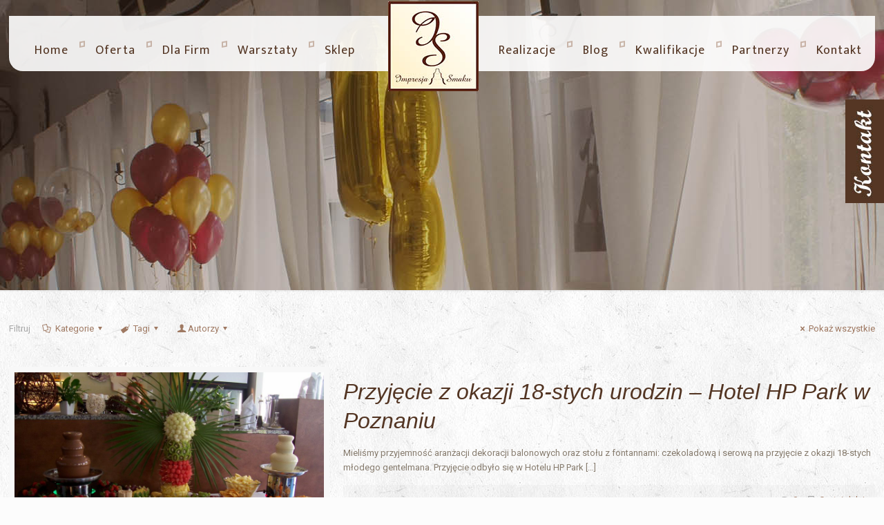

--- FILE ---
content_type: text/html; charset=UTF-8
request_url: https://impresjasmaku.pl/tag/fontanna-czekoladowa-poznan/
body_size: 36212
content:
<!DOCTYPE html>
<html class="no-js" lang="pl-PL">

<!-- head -->
<head>

<!-- meta -->
<meta charset="UTF-8" />
<meta name="viewport" content="width=device-width, initial-scale=1, maximum-scale=1" />
<meta name="description" content="Fontanny czekoladowe,alkoholowe,serowe,carving,palmy owocowe,piankowe chmurki,balonowa niespodzianka-wynajem na: wesele, kinderbal, bankiet, imprezy firmowe," />
<link rel="alternate" hreflang="pl-pl" href="https://impresjasmaku.pl/przyjecie-z-okazji-18-stych-urodzin-hotel-hp-park-w-poznaniu/" />

<meta name="facebook-domain-verification" content="n31aeq5ie4qw5u1ypqpegsfgtuckfu" />
<link rel="shortcut icon" href="https://impresjasmaku.pl/wp-content/themes/Impresja/images/favicon.ico" />

<!-- wp_head() -->
<title>fontanna czekoladowa Poznań | Impresja Smaku - Fontanna czekoladowa, alkoholowa, serowa, carving, palmy owocowe i atrakcje weselne.</title>
<!-- script | dynamic -->
<script id="mfn-dnmc-config-js">
//<![CDATA[
window.mfn = {mobile_init:1240,nicescroll:40,parallax:"translate3d",responsive:1,retina_js:0};
window.mfn_lightbox = {disable:false,disableMobile:false,title:false,};
window.mfn_sliders = {blog:0,clients:0,offer:0,portfolio:2000,shop:0,slider:0,testimonials:0};
//]]>
</script>

		<!-- All in One SEO 4.1.4.5 -->
		<meta name="robots" content="max-image-preview:large" />
		<link rel="canonical" href="https://impresjasmaku.pl/tag/fontanna-czekoladowa-poznan/" />
		<link rel="next" href="https://impresjasmaku.pl/tag/fontanna-czekoladowa-poznan/page/2/" />
		<script type="application/ld+json" class="aioseo-schema">
			{"@context":"https:\/\/schema.org","@graph":[{"@type":"WebSite","@id":"https:\/\/impresjasmaku.pl\/#website","url":"https:\/\/impresjasmaku.pl\/","name":"Impresja Smaku - Fontanna czekoladowa, alkoholowa, serowa, carving, palmy owocowe i atrakcje weselne.","description":"Fontanny czekoladowe,alkoholowe,serowe,carving,palmy owocowe,piankowe chmurki,balonowa niespodzianka-wynajem na: wesele, kinderbal, bankiet, imprezy firmowe,","inLanguage":"pl-PL","publisher":{"@id":"https:\/\/impresjasmaku.pl\/#organization"}},{"@type":"Organization","@id":"https:\/\/impresjasmaku.pl\/#organization","name":"Impresja Smaku - Fontanna czekoladowa, alkoholowa, serowa, carving, palmy owocowe i atrakcje weselne.","url":"https:\/\/impresjasmaku.pl\/"},{"@type":"BreadcrumbList","@id":"https:\/\/impresjasmaku.pl\/tag\/fontanna-czekoladowa-poznan\/#breadcrumblist","itemListElement":[{"@type":"ListItem","@id":"https:\/\/impresjasmaku.pl\/#listItem","position":1,"item":{"@type":"WebPage","@id":"https:\/\/impresjasmaku.pl\/","name":"Home","description":"Fontanny czekoladowe,alkoholowe,serowe,carving,palmy owocowe,piankowe chmurki,balonowa niespodzianka-wynajem na: wesele, kinderbal, bankiet, imprezy firmowe,","url":"https:\/\/impresjasmaku.pl\/"},"nextItem":"https:\/\/impresjasmaku.pl\/tag\/fontanna-czekoladowa-poznan\/#listItem"},{"@type":"ListItem","@id":"https:\/\/impresjasmaku.pl\/tag\/fontanna-czekoladowa-poznan\/#listItem","position":2,"item":{"@type":"WebPage","@id":"https:\/\/impresjasmaku.pl\/tag\/fontanna-czekoladowa-poznan\/","name":"fontanna czekoladowa Pozna\u0144","url":"https:\/\/impresjasmaku.pl\/tag\/fontanna-czekoladowa-poznan\/"},"previousItem":"https:\/\/impresjasmaku.pl\/#listItem"}]},{"@type":"CollectionPage","@id":"https:\/\/impresjasmaku.pl\/tag\/fontanna-czekoladowa-poznan\/#collectionpage","url":"https:\/\/impresjasmaku.pl\/tag\/fontanna-czekoladowa-poznan\/","name":"fontanna czekoladowa Pozna\u0144 | Impresja Smaku - Fontanna czekoladowa, alkoholowa, serowa, carving, palmy owocowe i atrakcje weselne.","inLanguage":"pl-PL","isPartOf":{"@id":"https:\/\/impresjasmaku.pl\/#website"},"breadcrumb":{"@id":"https:\/\/impresjasmaku.pl\/tag\/fontanna-czekoladowa-poznan\/#breadcrumblist"}}]}
		</script>
		<!-- All in One SEO -->

<link rel='dns-prefetch' href='//fonts.googleapis.com' />
<link rel='dns-prefetch' href='//s.w.org' />
<link rel="alternate" type="application/rss+xml" title="Impresja Smaku - Fontanna czekoladowa, alkoholowa, serowa, carving, palmy owocowe i atrakcje weselne. &raquo; Kanał z wpisami" href="https://impresjasmaku.pl/feed/" />
<link rel="alternate" type="application/rss+xml" title="Impresja Smaku - Fontanna czekoladowa, alkoholowa, serowa, carving, palmy owocowe i atrakcje weselne. &raquo; Kanał z komentarzami" href="https://impresjasmaku.pl/comments/feed/" />
<link rel="alternate" type="application/rss+xml" title="Impresja Smaku - Fontanna czekoladowa, alkoholowa, serowa, carving, palmy owocowe i atrakcje weselne. &raquo; Kanał z wpisami otagowanymi jako fontanna czekoladowa Poznań" href="https://impresjasmaku.pl/tag/fontanna-czekoladowa-poznan/feed/" />
		<script type="text/javascript">
			window._wpemojiSettings = {"baseUrl":"https:\/\/s.w.org\/images\/core\/emoji\/13.1.0\/72x72\/","ext":".png","svgUrl":"https:\/\/s.w.org\/images\/core\/emoji\/13.1.0\/svg\/","svgExt":".svg","source":{"concatemoji":"https:\/\/impresjasmaku.pl\/wp-includes\/js\/wp-emoji-release.min.js?ver=5.8.12"}};
			!function(e,a,t){var n,r,o,i=a.createElement("canvas"),p=i.getContext&&i.getContext("2d");function s(e,t){var a=String.fromCharCode;p.clearRect(0,0,i.width,i.height),p.fillText(a.apply(this,e),0,0);e=i.toDataURL();return p.clearRect(0,0,i.width,i.height),p.fillText(a.apply(this,t),0,0),e===i.toDataURL()}function c(e){var t=a.createElement("script");t.src=e,t.defer=t.type="text/javascript",a.getElementsByTagName("head")[0].appendChild(t)}for(o=Array("flag","emoji"),t.supports={everything:!0,everythingExceptFlag:!0},r=0;r<o.length;r++)t.supports[o[r]]=function(e){if(!p||!p.fillText)return!1;switch(p.textBaseline="top",p.font="600 32px Arial",e){case"flag":return s([127987,65039,8205,9895,65039],[127987,65039,8203,9895,65039])?!1:!s([55356,56826,55356,56819],[55356,56826,8203,55356,56819])&&!s([55356,57332,56128,56423,56128,56418,56128,56421,56128,56430,56128,56423,56128,56447],[55356,57332,8203,56128,56423,8203,56128,56418,8203,56128,56421,8203,56128,56430,8203,56128,56423,8203,56128,56447]);case"emoji":return!s([10084,65039,8205,55357,56613],[10084,65039,8203,55357,56613])}return!1}(o[r]),t.supports.everything=t.supports.everything&&t.supports[o[r]],"flag"!==o[r]&&(t.supports.everythingExceptFlag=t.supports.everythingExceptFlag&&t.supports[o[r]]);t.supports.everythingExceptFlag=t.supports.everythingExceptFlag&&!t.supports.flag,t.DOMReady=!1,t.readyCallback=function(){t.DOMReady=!0},t.supports.everything||(n=function(){t.readyCallback()},a.addEventListener?(a.addEventListener("DOMContentLoaded",n,!1),e.addEventListener("load",n,!1)):(e.attachEvent("onload",n),a.attachEvent("onreadystatechange",function(){"complete"===a.readyState&&t.readyCallback()})),(n=t.source||{}).concatemoji?c(n.concatemoji):n.wpemoji&&n.twemoji&&(c(n.twemoji),c(n.wpemoji)))}(window,document,window._wpemojiSettings);
		</script>
		<style type="text/css">
img.wp-smiley,
img.emoji {
	display: inline !important;
	border: none !important;
	box-shadow: none !important;
	height: 1em !important;
	width: 1em !important;
	margin: 0 .07em !important;
	vertical-align: -0.1em !important;
	background: none !important;
	padding: 0 !important;
}
</style>
	<link rel='stylesheet' id='wp-block-library-css'  href='https://impresjasmaku.pl/wp-includes/css/dist/block-library/style.min.css?ver=5.8.12' type='text/css' media='all' />
<link rel='stylesheet' id='wc-blocks-vendors-style-css'  href='https://impresjasmaku.pl/wp-content/plugins/woocommerce/packages/woocommerce-blocks/build/wc-blocks-vendors-style.css?ver=5.9.1' type='text/css' media='all' />
<link rel='stylesheet' id='wc-blocks-style-css'  href='https://impresjasmaku.pl/wp-content/plugins/woocommerce/packages/woocommerce-blocks/build/wc-blocks-style.css?ver=5.9.1' type='text/css' media='all' />
<link rel='stylesheet' id='contact-form-7-css'  href='https://impresjasmaku.pl/wp-content/plugins/contact-form-7/includes/css/styles.css?ver=5.5.2' type='text/css' media='all' />
<link rel='stylesheet' id='musli-css'  href='https://impresjasmaku.pl/wp-content/plugins/musli/css/musli.css' type='text/css' media='all' />
<link rel='stylesheet' id='rs-plugin-settings-css'  href='https://impresjasmaku.pl/wp-content/plugins/revslider/public/assets/css/settings.css?ver=5.4.5.1' type='text/css' media='all' />
<style id='rs-plugin-settings-inline-css' type='text/css'>
#rs-demo-id {}
</style>
<link rel='stylesheet' id='woocommerce-layout-css'  href='https://impresjasmaku.pl/wp-content/plugins/woocommerce/assets/css/woocommerce-layout.css?ver=5.8.1' type='text/css' media='all' />
<link rel='stylesheet' id='woocommerce-smallscreen-css'  href='https://impresjasmaku.pl/wp-content/plugins/woocommerce/assets/css/woocommerce-smallscreen.css?ver=5.8.1' type='text/css' media='only screen and (max-width: 768px)' />
<link rel='stylesheet' id='woocommerce-general-css'  href='https://impresjasmaku.pl/wp-content/plugins/woocommerce/assets/css/woocommerce.css?ver=5.8.1' type='text/css' media='all' />
<style id='woocommerce-inline-inline-css' type='text/css'>
.woocommerce form .form-row .required { visibility: visible; }
</style>
<link rel='stylesheet' id='wpos-slick-style-css'  href='https://impresjasmaku.pl/wp-content/plugins/wp-logo-showcase-responsive-slider-slider/assets/css/slick.css?ver=3.0.3' type='text/css' media='all' />
<link rel='stylesheet' id='logo_showcase_style-css'  href='https://impresjasmaku.pl/wp-content/plugins/wp-logo-showcase-responsive-slider-slider/assets/css/logo-showcase.css?ver=3.0.3' type='text/css' media='all' />
<link rel='stylesheet' id='ecwd-popup-style-css'  href='https://impresjasmaku.pl/wp-content/plugins/event-calendar-wd/css/ecwd_popup.css?ver=1.1.49_5df919de7872a' type='text/css' media='all' />
<link rel='stylesheet' id='ecwd_font-awesome-css'  href='https://impresjasmaku.pl/wp-content/plugins/event-calendar-wd/css/font-awesome/font-awesome.css?ver=1.1.49_5df919de7872a' type='text/css' media='all' />
<link rel='stylesheet' id='ecwd-public-css'  href='https://impresjasmaku.pl/wp-content/plugins/event-calendar-wd/css/style.css?ver=1.1.49_5df919de7872a' type='text/css' media='all' />
<link rel='stylesheet' id='mfn-base-css'  href='https://impresjasmaku.pl/wp-content/themes/Impresja/css/base.css?ver=20.9.1' type='text/css' media='all' />
<link rel='stylesheet' id='mfn-layout-css'  href='https://impresjasmaku.pl/wp-content/themes/Impresja/css/layout.css?ver=20.9.1' type='text/css' media='all' />
<link rel='stylesheet' id='mfn-shortcodes-css'  href='https://impresjasmaku.pl/wp-content/themes/Impresja/css/shortcodes.css?ver=20.9.1' type='text/css' media='all' />
<link rel='stylesheet' id='mfn-animations-css'  href='https://impresjasmaku.pl/wp-content/themes/Impresja/assets/animations/animations.min.css?ver=20.9.1' type='text/css' media='all' />
<link rel='stylesheet' id='mfn-jquery-ui-css'  href='https://impresjasmaku.pl/wp-content/themes/Impresja/assets/ui/jquery.ui.all.css?ver=20.9.1' type='text/css' media='all' />
<link rel='stylesheet' id='mfn-jplayer-css'  href='https://impresjasmaku.pl/wp-content/themes/Impresja/assets/jplayer/css/jplayer.blue.monday.css?ver=20.9.1' type='text/css' media='all' />
<link rel='stylesheet' id='mfn-responsive-css'  href='https://impresjasmaku.pl/wp-content/themes/Impresja/css/responsive.css?ver=20.9.1' type='text/css' media='all' />
<link rel='stylesheet' id='Roboto-css'  href='https://fonts.googleapis.com/css?family=Roboto%3A1%2C300%2C300italic%2C400%2C400italic%2C700&#038;ver=5.8.12' type='text/css' media='all' />
<link rel='stylesheet' id='Mukta-css'  href='https://fonts.googleapis.com/css?family=Mukta%3A1%2C300%2C300italic%2C400%2C400italic%2C700&#038;ver=5.8.12' type='text/css' media='all' />
<link rel='stylesheet' id='mfn-woo-css'  href='https://impresjasmaku.pl/wp-content/themes/Impresja/css/woocommerce.css?ver=20.9.1' type='text/css' media='all' />
<link rel='stylesheet' id='style-css'  href='https://impresjasmaku.pl/wp-content/themes/Impresja-child/style.css?ver=20.9.1' type='text/css' media='all' />
<script type='text/javascript' src='https://impresjasmaku.pl/wp-includes/js/jquery/jquery.min.js?ver=3.6.0' id='jquery-core-js'></script>
<script type='text/javascript' src='https://impresjasmaku.pl/wp-includes/js/jquery/jquery-migrate.min.js?ver=3.3.2' id='jquery-migrate-js'></script>
<script type='text/javascript' id='musli-js-extra'>
/* <![CDATA[ */
var musli_jq_params = {"musliPosition":"right","animationAction":"hover","animationSpeed":"500","animationEasing":"linear","autohide":"off","autohideAfter":"5000","autoopenAfter":"5000"};
/* ]]> */
</script>
<script type='text/javascript' src='https://impresjasmaku.pl/wp-content/plugins/musli/js/musli.js?ver=5.8.12' id='musli-js'></script>
<script type='text/javascript' src='https://impresjasmaku.pl/wp-content/plugins/revslider/public/assets/js/jquery.themepunch.tools.min.js?ver=5.4.5.1' id='tp-tools-js'></script>
<script type='text/javascript' src='https://impresjasmaku.pl/wp-content/plugins/revslider/public/assets/js/jquery.themepunch.revolution.min.js?ver=5.4.5.1' id='revmin-js'></script>
<link rel="https://api.w.org/" href="https://impresjasmaku.pl/wp-json/" /><link rel="alternate" type="application/json" href="https://impresjasmaku.pl/wp-json/wp/v2/tags/125" /><link rel="EditURI" type="application/rsd+xml" title="RSD" href="https://impresjasmaku.pl/xmlrpc.php?rsd" />
<link rel="wlwmanifest" type="application/wlwmanifest+xml" href="https://impresjasmaku.pl/wp-includes/wlwmanifest.xml" /> 
<meta name="generator" content="WordPress 5.8.12" />
<meta name="generator" content="WooCommerce 5.8.1" />
<!-- style | background -->
<style id="mfn-dnmc-bg-css">
html{background-image:url(https://impresjasmaku.pl/wp-content/uploads/2015/01/home_coffee_pattern.jpg);background-repeat:repeat;background-position:center}
body:not(.template-slider) #Header_wrapper{background-image:url(https://impresjasmaku.pl/wp-content/uploads/2015/01/home_coffee_subheader.jpg);background-repeat:no-repeat;background-position:center top}
#Subheader{background-image:url(https://impresjasmaku.pl/wp-content/uploads/2018/08/podstrony.jpg);background-repeat:no-repeat;background-position:center top}
</style>
<!-- style | dynamic -->
<style id="mfn-dnmc-style-css">
@media only screen and (min-width: 1240px){body:not(.header-simple) #Top_bar #menu{display:block!important}.tr-menu #Top_bar #menu{background:none!important}#Top_bar .menu > li > ul.mfn-megamenu{width:984px}#Top_bar .menu > li > ul.mfn-megamenu > li{float:left}#Top_bar .menu > li > ul.mfn-megamenu > li.mfn-megamenu-cols-1{width:100%}#Top_bar .menu > li > ul.mfn-megamenu > li.mfn-megamenu-cols-2{width:50%}#Top_bar .menu > li > ul.mfn-megamenu > li.mfn-megamenu-cols-3{width:33.33%}#Top_bar .menu > li > ul.mfn-megamenu > li.mfn-megamenu-cols-4{width:25%}#Top_bar .menu > li > ul.mfn-megamenu > li.mfn-megamenu-cols-5{width:20%}#Top_bar .menu > li > ul.mfn-megamenu > li.mfn-megamenu-cols-6{width:16.66%}#Top_bar .menu > li > ul.mfn-megamenu > li > ul{display:block!important;position:inherit;left:auto;top:auto;border-width:0 1px 0 0}#Top_bar .menu > li > ul.mfn-megamenu > li:last-child > ul{border:0}#Top_bar .menu > li > ul.mfn-megamenu > li > ul li{width:auto}#Top_bar .menu > li > ul.mfn-megamenu a.mfn-megamenu-title{text-transform:uppercase;font-weight:400;background:none}#Top_bar .menu > li > ul.mfn-megamenu a .menu-arrow{display:none}.menuo-right #Top_bar .menu > li > ul.mfn-megamenu{left:auto;right:0}.menuo-right #Top_bar .menu > li > ul.mfn-megamenu-bg{box-sizing:border-box}#Top_bar .menu > li > ul.mfn-megamenu-bg{padding:20px 166px 20px 20px;background-repeat:no-repeat;background-position:right bottom}.rtl #Top_bar .menu > li > ul.mfn-megamenu-bg{padding-left:166px;padding-right:20px;background-position:left bottom}#Top_bar .menu > li > ul.mfn-megamenu-bg > li{background:none}#Top_bar .menu > li > ul.mfn-megamenu-bg > li a{border:none}#Top_bar .menu > li > ul.mfn-megamenu-bg > li > ul{background:none!important;-webkit-box-shadow:0 0 0 0;-moz-box-shadow:0 0 0 0;box-shadow:0 0 0 0}.mm-vertical #Top_bar .container{position:relative;}.mm-vertical #Top_bar .top_bar_left{position:static;}.mm-vertical #Top_bar .menu > li ul{box-shadow:0 0 0 0 transparent!important;background-image:none;}.mm-vertical #Top_bar .menu > li > ul.mfn-megamenu{width:98%!important;margin:0 1%;padding:20px 0;}.mm-vertical.header-plain #Top_bar .menu > li > ul.mfn-megamenu{width:100%!important;margin:0;}.mm-vertical #Top_bar .menu > li > ul.mfn-megamenu > li{display:table-cell;float:none!important;width:10%;padding:0 15px;border-right:1px solid rgba(0, 0, 0, 0.05);}.mm-vertical #Top_bar .menu > li > ul.mfn-megamenu > li:last-child{border-right-width:0}.mm-vertical #Top_bar .menu > li > ul.mfn-megamenu > li.hide-border{border-right-width:0}.mm-vertical #Top_bar .menu > li > ul.mfn-megamenu > li a{border-bottom-width:0;padding:9px 15px;line-height:120%;}.mm-vertical #Top_bar .menu > li > ul.mfn-megamenu a.mfn-megamenu-title{font-weight:700;}.rtl .mm-vertical #Top_bar .menu > li > ul.mfn-megamenu > li:first-child{border-right-width:0}.rtl .mm-vertical #Top_bar .menu > li > ul.mfn-megamenu > li:last-child{border-right-width:1px}.header-plain:not(.menuo-right) #Header .top_bar_left{width:auto!important}.header-stack.header-center #Top_bar #menu{display:inline-block!important}.header-simple #Top_bar #menu{display:none;height:auto;width:300px;bottom:auto;top:100%;right:1px;position:absolute;margin:0}.header-simple #Header a.responsive-menu-toggle{display:block;right:10px}.header-simple #Top_bar #menu > ul{width:100%;float:left}.header-simple #Top_bar #menu ul li{width:100%;padding-bottom:0;border-right:0;position:relative}.header-simple #Top_bar #menu ul li a{padding:0 20px;margin:0;display:block;height:auto;line-height:normal;border:none}.header-simple #Top_bar #menu ul li a:after{display:none}.header-simple #Top_bar #menu ul li a span{border:none;line-height:44px;display:inline;padding:0}.header-simple #Top_bar #menu ul li.submenu .menu-toggle{display:block;position:absolute;right:0;top:0;width:44px;height:44px;line-height:44px;font-size:30px;font-weight:300;text-align:center;cursor:pointer;color:#444;opacity:0.33;}.header-simple #Top_bar #menu ul li.submenu .menu-toggle:after{content:"+"}.header-simple #Top_bar #menu ul li.hover > .menu-toggle:after{content:"-"}.header-simple #Top_bar #menu ul li.hover a{border-bottom:0}.header-simple #Top_bar #menu ul.mfn-megamenu li .menu-toggle{display:none}.header-simple #Top_bar #menu ul li ul{position:relative!important;left:0!important;top:0;padding:0;margin:0!important;width:auto!important;background-image:none}.header-simple #Top_bar #menu ul li ul li{width:100%!important;display:block;padding:0;}.header-simple #Top_bar #menu ul li ul li a{padding:0 20px 0 30px}.header-simple #Top_bar #menu ul li ul li a .menu-arrow{display:none}.header-simple #Top_bar #menu ul li ul li a span{padding:0}.header-simple #Top_bar #menu ul li ul li a span:after{display:none!important}.header-simple #Top_bar .menu > li > ul.mfn-megamenu a.mfn-megamenu-title{text-transform:uppercase;font-weight:400}.header-simple #Top_bar .menu > li > ul.mfn-megamenu > li > ul{display:block!important;position:inherit;left:auto;top:auto}.header-simple #Top_bar #menu ul li ul li ul{border-left:0!important;padding:0;top:0}.header-simple #Top_bar #menu ul li ul li ul li a{padding:0 20px 0 40px}.rtl.header-simple #Top_bar #menu{left:1px;right:auto}.rtl.header-simple #Top_bar a.responsive-menu-toggle{left:10px;right:auto}.rtl.header-simple #Top_bar #menu ul li.submenu .menu-toggle{left:0;right:auto}.rtl.header-simple #Top_bar #menu ul li ul{left:auto!important;right:0!important}.rtl.header-simple #Top_bar #menu ul li ul li a{padding:0 30px 0 20px}.rtl.header-simple #Top_bar #menu ul li ul li ul li a{padding:0 40px 0 20px}.menu-highlight #Top_bar .menu > li{margin:0 2px}.menu-highlight:not(.header-creative) #Top_bar .menu > li > a{margin:20px 0;padding:0;-webkit-border-radius:5px;border-radius:5px}.menu-highlight #Top_bar .menu > li > a:after{display:none}.menu-highlight #Top_bar .menu > li > a span:not(.description){line-height:50px}.menu-highlight #Top_bar .menu > li > a span.description{display:none}.menu-highlight.header-stack #Top_bar .menu > li > a{margin:10px 0!important}.menu-highlight.header-stack #Top_bar .menu > li > a span:not(.description){line-height:40px}.menu-highlight.header-transparent #Top_bar .menu > li > a{margin:5px 0}.menu-highlight.header-simple #Top_bar #menu ul li,.menu-highlight.header-creative #Top_bar #menu ul li{margin:0}.menu-highlight.header-simple #Top_bar #menu ul li > a,.menu-highlight.header-creative #Top_bar #menu ul li > a{-webkit-border-radius:0;border-radius:0}.menu-highlight:not(.header-fixed):not(.header-simple) #Top_bar.is-sticky .menu > li > a{margin:10px 0!important;padding:5px 0!important}.menu-highlight:not(.header-fixed):not(.header-simple) #Top_bar.is-sticky .menu > li > a span{line-height:30px!important}.header-modern.menu-highlight.menuo-right .menu_wrapper{margin-right:20px}.menu-line-below #Top_bar .menu > li > a:after{top:auto;bottom:-4px}.menu-line-below #Top_bar.is-sticky .menu > li > a:after{top:auto;bottom:-4px}.menu-line-below-80 #Top_bar:not(.is-sticky) .menu > li > a:after{height:4px;left:10%;top:50%;margin-top:20px;width:80%}.menu-line-below-80-1 #Top_bar:not(.is-sticky) .menu > li > a:after{height:1px;left:10%;top:50%;margin-top:20px;width:80%}.menu-link-color #Top_bar .menu > li > a:after{display:none!important}.menu-arrow-top #Top_bar .menu > li > a:after{background:none repeat scroll 0 0 rgba(0,0,0,0)!important;border-color:#ccc transparent transparent;border-style:solid;border-width:7px 7px 0;display:block;height:0;left:50%;margin-left:-7px;top:0!important;width:0}.menu-arrow-top.header-transparent #Top_bar .menu > li > a:after,.menu-arrow-top.header-plain #Top_bar .menu > li > a:after{display:none}.menu-arrow-top #Top_bar.is-sticky .menu > li > a:after{top:0!important}.menu-arrow-bottom #Top_bar .menu > li > a:after{background:none!important;border-color:transparent transparent #ccc;border-style:solid;border-width:0 7px 7px;display:block;height:0;left:50%;margin-left:-7px;top:auto;bottom:0;width:0}.menu-arrow-bottom.header-transparent #Top_bar .menu > li > a:after,.menu-arrow-bottom.header-plain #Top_bar .menu > li > a:after{display:none}.menu-arrow-bottom #Top_bar.is-sticky .menu > li > a:after{top:auto;bottom:0}.menuo-no-borders #Top_bar .menu > li > a span:not(.description){border-right-width:0}.menuo-no-borders #Header_creative #Top_bar .menu > li > a span{border-bottom-width:0}.menuo-right #Top_bar .menu_wrapper{float:right}.menuo-right.header-stack:not(.header-center) #Top_bar .menu_wrapper{margin-right:150px}body.header-creative{padding-left:50px}body.header-creative.header-open{padding-left:250px}body.error404,body.under-construction,body.template-blank{padding-left:0!important}.header-creative.footer-fixed #Footer,.header-creative.footer-sliding #Footer,.header-creative.footer-stick #Footer.is-sticky{box-sizing:border-box;padding-left:50px;}.header-open.footer-fixed #Footer,.header-open.footer-sliding #Footer,.header-creative.footer-stick #Footer.is-sticky{padding-left:250px;}.header-rtl.header-creative.footer-fixed #Footer,.header-rtl.header-creative.footer-sliding #Footer,.header-rtl.header-creative.footer-stick #Footer.is-sticky{padding-left:0;padding-right:50px;}.header-rtl.header-open.footer-fixed #Footer,.header-rtl.header-open.footer-sliding #Footer,.header-rtl.header-creative.footer-stick #Footer.is-sticky{padding-right:250px;}#Header_creative{background:#fff;position:fixed;width:250px;height:100%;left:-200px;top:0;z-index:9002;-webkit-box-shadow:2px 0 4px 2px rgba(0,0,0,.15);box-shadow:2px 0 4px 2px rgba(0,0,0,.15)}#Header_creative .container{width:100%}#Header_creative .creative-wrapper{opacity:0;margin-right:50px}#Header_creative a.creative-menu-toggle{display:block;width:34px;height:34px;line-height:34px;font-size:22px;text-align:center;position:absolute;top:10px;right:8px;border-radius:3px}.admin-bar #Header_creative a.creative-menu-toggle{top:42px}#Header_creative #Top_bar{position:static;width:100%}#Header_creative #Top_bar .top_bar_left{width:100%!important;float:none}#Header_creative #Top_bar .top_bar_right{width:100%!important;float:none;height:auto;margin-bottom:35px;text-align:center;padding:0 20px;top:0;-webkit-box-sizing:border-box;-moz-box-sizing:border-box;box-sizing:border-box}#Header_creative #Top_bar .top_bar_right:before{display:none}#Header_creative #Top_bar .top_bar_right_wrapper{top:0}#Header_creative #Top_bar .logo{float:none;text-align:center;margin:15px 0}#Header_creative #Top_bar .menu_wrapper{float:none;margin:0 0 30px}#Header_creative #Top_bar .menu > li{width:100%;float:none;position:relative}#Header_creative #Top_bar .menu > li > a{padding:0;text-align:center}#Header_creative #Top_bar .menu > li > a:after{display:none}#Header_creative #Top_bar .menu > li > a span{border-right:0;border-bottom-width:1px;line-height:38px}#Header_creative #Top_bar .menu li ul{left:100%;right:auto;top:0;box-shadow:2px 2px 2px 0 rgba(0,0,0,0.03);-webkit-box-shadow:2px 2px 2px 0 rgba(0,0,0,0.03)}#Header_creative #Top_bar .menu > li > ul.mfn-megamenu{margin:0;width:700px!important;}#Header_creative #Top_bar .menu > li > ul.mfn-megamenu > li > ul{left:0}#Header_creative #Top_bar .menu li ul li a{padding-top:9px;padding-bottom:8px}#Header_creative #Top_bar .menu li ul li ul{top:0}#Header_creative #Top_bar .menu > li > a span.description{display:block;font-size:13px;line-height:28px!important;clear:both}#Header_creative #Top_bar .search_wrapper{left:100%;top:auto;bottom:0}#Header_creative #Top_bar a#header_cart{display:inline-block;float:none;top:3px}#Header_creative #Top_bar a#search_button{display:inline-block;float:none;top:3px}#Header_creative #Top_bar .wpml-languages{display:inline-block;float:none;top:0}#Header_creative #Top_bar .wpml-languages.enabled:hover a.active{padding-bottom:9px}#Header_creative #Top_bar .action_button{display:inline-block;float:none;top:16px;margin:0}#Header_creative #Top_bar .banner_wrapper{display:block;text-align:center}#Header_creative #Top_bar .banner_wrapper img{max-width:100%;height:auto;display:inline-block}#Header_creative #Action_bar{display:none;position:absolute;bottom:0;top:auto;clear:both;padding:0 20px;box-sizing:border-box}#Header_creative #Action_bar .social{float:none;text-align:center;padding:5px 0 15px}#Header_creative #Action_bar .social li{margin-bottom:2px}#Header_creative .social li a{color:rgba(0,0,0,.5)}#Header_creative .social li a:hover{color:#000}#Header_creative .creative-social{position:absolute;bottom:10px;right:0;width:50px}#Header_creative .creative-social li{display:block;float:none;width:100%;text-align:center;margin-bottom:5px}.header-creative .fixed-nav.fixed-nav-prev{margin-left:50px}.header-creative.header-open .fixed-nav.fixed-nav-prev{margin-left:250px}.menuo-last #Header_creative #Top_bar .menu li.last ul{top:auto;bottom:0}.header-open #Header_creative{left:0}.header-open #Header_creative .creative-wrapper{opacity:1;margin:0!important;}.header-open #Header_creative .creative-menu-toggle,.header-open #Header_creative .creative-social{display:none}.header-open #Header_creative #Action_bar{display:block}body.header-rtl.header-creative{padding-left:0;padding-right:50px}.header-rtl #Header_creative{left:auto;right:-200px}.header-rtl.nice-scroll #Header_creative{margin-right:10px}.header-rtl #Header_creative .creative-wrapper{margin-left:50px;margin-right:0}.header-rtl #Header_creative a.creative-menu-toggle{left:8px;right:auto}.header-rtl #Header_creative .creative-social{left:0;right:auto}.header-rtl #Footer #back_to_top.sticky{right:125px}.header-rtl #popup_contact{right:70px}.header-rtl #Header_creative #Top_bar .menu li ul{left:auto;right:100%}.header-rtl #Header_creative #Top_bar .search_wrapper{left:auto;right:100%;}.header-rtl .fixed-nav.fixed-nav-prev{margin-left:0!important}.header-rtl .fixed-nav.fixed-nav-next{margin-right:50px}body.header-rtl.header-creative.header-open{padding-left:0;padding-right:250px!important}.header-rtl.header-open #Header_creative{left:auto;right:0}.header-rtl.header-open #Footer #back_to_top.sticky{right:325px}.header-rtl.header-open #popup_contact{right:270px}.header-rtl.header-open .fixed-nav.fixed-nav-next{margin-right:250px}#Header_creative.active{left:-1px;}.header-rtl #Header_creative.active{left:auto;right:-1px;}#Header_creative.active .creative-wrapper{opacity:1;margin:0}.header-creative .vc_row[data-vc-full-width]{padding-left:50px}.header-creative.header-open .vc_row[data-vc-full-width]{padding-left:250px}.header-open .vc_parallax .vc_parallax-inner { left:auto; width: calc(100% - 250px); }.header-open.header-rtl .vc_parallax .vc_parallax-inner { left:0; right:auto; }#Header_creative.scroll{height:100%;overflow-y:auto}#Header_creative.scroll:not(.dropdown) .menu li ul{display:none!important}#Header_creative.scroll #Action_bar{position:static}#Header_creative.dropdown{outline:none}#Header_creative.dropdown #Top_bar .menu_wrapper{float:left}#Header_creative.dropdown #Top_bar #menu ul li{position:relative;float:left}#Header_creative.dropdown #Top_bar #menu ul li a:after{display:none}#Header_creative.dropdown #Top_bar #menu ul li a span{line-height:38px;padding:0}#Header_creative.dropdown #Top_bar #menu ul li.submenu .menu-toggle{display:block;position:absolute;right:0;top:0;width:38px;height:38px;line-height:38px;font-size:26px;font-weight:300;text-align:center;cursor:pointer;color:#444;opacity:0.33;}#Header_creative.dropdown #Top_bar #menu ul li.submenu .menu-toggle:after{content:"+"}#Header_creative.dropdown #Top_bar #menu ul li.hover > .menu-toggle:after{content:"-"}#Header_creative.dropdown #Top_bar #menu ul li.hover a{border-bottom:0}#Header_creative.dropdown #Top_bar #menu ul.mfn-megamenu li .menu-toggle{display:none}#Header_creative.dropdown #Top_bar #menu ul li ul{position:relative!important;left:0!important;top:0;padding:0;margin-left:0!important;width:auto!important;background-image:none}#Header_creative.dropdown #Top_bar #menu ul li ul li{width:100%!important}#Header_creative.dropdown #Top_bar #menu ul li ul li a{padding:0 10px;text-align:center}#Header_creative.dropdown #Top_bar #menu ul li ul li a .menu-arrow{display:none}#Header_creative.dropdown #Top_bar #menu ul li ul li a span{padding:0}#Header_creative.dropdown #Top_bar #menu ul li ul li a span:after{display:none!important}#Header_creative.dropdown #Top_bar .menu > li > ul.mfn-megamenu a.mfn-megamenu-title{text-transform:uppercase;font-weight:400}#Header_creative.dropdown #Top_bar .menu > li > ul.mfn-megamenu > li > ul{display:block!important;position:inherit;left:auto;top:auto}#Header_creative.dropdown #Top_bar #menu ul li ul li ul{border-left:0!important;padding:0;top:0}#Header_creative{transition: left .5s ease-in-out, right .5s ease-in-out;}#Header_creative .creative-wrapper{transition: opacity .5s ease-in-out, margin 0s ease-in-out .5s;}#Header_creative.active .creative-wrapper{transition: opacity .5s ease-in-out, margin 0s ease-in-out;}}@media only screen and (min-width: 1240px){#Top_bar.is-sticky{position:fixed!important;width:100%;left:0;top:-60px;height:60px;z-index:701;background:#fff;opacity:.97;filter:alpha(opacity = 97);-webkit-box-shadow:0 2px 5px 0 rgba(0,0,0,0.1);-moz-box-shadow:0 2px 5px 0 rgba(0,0,0,0.1);box-shadow:0 2px 5px 0 rgba(0,0,0,0.1)}.layout-boxed.header-boxed #Top_bar.is-sticky{max-width:1240px;left:50%;-webkit-transform:translateX(-50%);transform:translateX(-50%)}.layout-boxed.header-boxed.nice-scroll #Top_bar.is-sticky{margin-left:-5px}#Top_bar.is-sticky .top_bar_left,#Top_bar.is-sticky .top_bar_right,#Top_bar.is-sticky .top_bar_right:before{background:none}#Top_bar.is-sticky .top_bar_right{top:-4px;height:auto;}#Top_bar.is-sticky .top_bar_right_wrapper{top:15px}.header-plain #Top_bar.is-sticky .top_bar_right_wrapper{top:0}#Top_bar.is-sticky .logo{width:auto;margin:0 30px 0 20px;padding:0}#Top_bar.is-sticky #logo{padding:5px 0!important;height:50px!important;line-height:50px!important}.logo-no-sticky-padding #Top_bar.is-sticky #logo{height:60px!important;line-height:60px!important}#Top_bar.is-sticky #logo img.logo-main{display:none}#Top_bar.is-sticky #logo img.logo-sticky{display:inline;max-height:35px;}#Top_bar.is-sticky .menu_wrapper{clear:none}#Top_bar.is-sticky .menu_wrapper .menu > li > a{padding:15px 0}#Top_bar.is-sticky .menu > li > a,#Top_bar.is-sticky .menu > li > a span{line-height:30px}#Top_bar.is-sticky .menu > li > a:after{top:auto;bottom:-4px}#Top_bar.is-sticky .menu > li > a span.description{display:none}#Top_bar.is-sticky .secondary_menu_wrapper,#Top_bar.is-sticky .banner_wrapper{display:none}.header-overlay #Top_bar.is-sticky{display:none}.sticky-dark #Top_bar.is-sticky{background:rgba(0,0,0,.8)}.sticky-dark #Top_bar.is-sticky #menu{background:rgba(0,0,0,.8)}.sticky-dark #Top_bar.is-sticky .menu > li > a{color:#fff}.sticky-dark #Top_bar.is-sticky .top_bar_right a{color:rgba(255,255,255,.5)}.sticky-dark #Top_bar.is-sticky .wpml-languages a.active,.sticky-dark #Top_bar.is-sticky .wpml-languages ul.wpml-lang-dropdown{background:rgba(0,0,0,0.3);border-color:rgba(0,0,0,0.1)}}@media only screen and (min-width: 768px) and (max-width: 1240px){.header_placeholder{height:0!important}}@media only screen and (max-width: 1239px){#Top_bar #menu{display:none;height:auto;width:300px;bottom:auto;top:100%;right:1px;position:absolute;margin:0}#Top_bar a.responsive-menu-toggle{display:block}#Top_bar #menu > ul{width:100%;float:left}#Top_bar #menu ul li{width:100%;padding-bottom:0;border-right:0;position:relative}#Top_bar #menu ul li a{padding:0 25px;margin:0;display:block;height:auto;line-height:normal;border:none}#Top_bar #menu ul li a:after{display:none}#Top_bar #menu ul li a span{border:none;line-height:44px;display:inline;padding:0}#Top_bar #menu ul li a span.description{margin:0 0 0 5px}#Top_bar #menu ul li.submenu .menu-toggle{display:block;position:absolute;right:15px;top:0;width:44px;height:44px;line-height:44px;font-size:30px;font-weight:300;text-align:center;cursor:pointer;color:#444;opacity:0.33;}#Top_bar #menu ul li.submenu .menu-toggle:after{content:"+"}#Top_bar #menu ul li.hover > .menu-toggle:after{content:"-"}#Top_bar #menu ul li.hover a{border-bottom:0}#Top_bar #menu ul li a span:after{display:none!important}#Top_bar #menu ul.mfn-megamenu li .menu-toggle{display:none}#Top_bar #menu ul li ul{position:relative!important;left:0!important;top:0;padding:0;margin-left:0!important;width:auto!important;background-image:none!important;box-shadow:0 0 0 0 transparent!important;-webkit-box-shadow:0 0 0 0 transparent!important}#Top_bar #menu ul li ul li{width:100%!important}#Top_bar #menu ul li ul li a{padding:0 20px 0 35px}#Top_bar #menu ul li ul li a .menu-arrow{display:none}#Top_bar #menu ul li ul li a span{padding:0}#Top_bar #menu ul li ul li a span:after{display:none!important}#Top_bar .menu > li > ul.mfn-megamenu a.mfn-megamenu-title{text-transform:uppercase;font-weight:400}#Top_bar .menu > li > ul.mfn-megamenu > li > ul{display:block!important;position:inherit;left:auto;top:auto}#Top_bar #menu ul li ul li ul{border-left:0!important;padding:0;top:0}#Top_bar #menu ul li ul li ul li a{padding:0 20px 0 45px}.rtl #Top_bar #menu{left:1px;right:auto}.rtl #Top_bar a.responsive-menu-toggle{left:20px;right:auto}.rtl #Top_bar #menu ul li.submenu .menu-toggle{left:15px;right:auto;border-left:none;border-right:1px solid #eee}.rtl #Top_bar #menu ul li ul{left:auto!important;right:0!important}.rtl #Top_bar #menu ul li ul li a{padding:0 30px 0 20px}.rtl #Top_bar #menu ul li ul li ul li a{padding:0 40px 0 20px}.header-stack .menu_wrapper a.responsive-menu-toggle{position:static!important;margin:11px 0!important}.header-stack .menu_wrapper #menu{left:0;right:auto}.rtl.header-stack #Top_bar #menu{left:auto;right:0}.admin-bar #Header_creative{top:32px}.header-creative.layout-boxed{padding-top:85px}.header-creative.layout-full-width #Wrapper{padding-top:60px}#Header_creative{position:fixed;width:100%;left:0!important;top:0;z-index:1001}#Header_creative .creative-wrapper{display:block!important;opacity:1!important}#Header_creative .creative-menu-toggle,#Header_creative .creative-social{display:none!important;opacity:1!important;filter:alpha(opacity=100)!important}#Header_creative #Top_bar{position:static;width:100%}#Header_creative #Top_bar #logo{height:50px;line-height:50px;padding:5px 0}#Header_creative #Top_bar #logo img.logo-sticky{max-height:40px!important}#Header_creative #logo img.logo-main{display:none}#Header_creative #logo img.logo-sticky{display:inline-block}.logo-no-sticky-padding #Header_creative #Top_bar #logo{height:60px;line-height:60px;padding:0}.logo-no-sticky-padding #Header_creative #Top_bar #logo img.logo-sticky{max-height:60px!important}#Header_creative #Action_bar{display:none}#Header_creative #Top_bar .top_bar_right{height:60px;top:0}#Header_creative #Top_bar .top_bar_right:before{display:none}#Header_creative #Top_bar .top_bar_right_wrapper{top:0;padding-top:9px}#Header_creative.scroll{overflow:visible!important}}#Header_wrapper, #Intro {background-color: #fcfbf9;}#Subheader {background-color: rgba(247, 247, 247, 0);}.header-classic #Action_bar, .header-fixed #Action_bar, .header-plain #Action_bar, .header-split #Action_bar, .header-stack #Action_bar {background-color: #2C2C2C;}#Sliding-top {background-color: #39291f;}#Sliding-top a.sliding-top-control {border-right-color: #39291f;}#Sliding-top.st-center a.sliding-top-control,#Sliding-top.st-left a.sliding-top-control {border-top-color: #39291f;}#Footer {background-color: #39291f;}body, ul.timeline_items, .icon_box a .desc, .icon_box a:hover .desc, .feature_list ul li a, .list_item a, .list_item a:hover,.widget_recent_entries ul li a, .flat_box a, .flat_box a:hover, .story_box .desc, .content_slider.carouselul li a .title,.content_slider.flat.description ul li .desc, .content_slider.flat.description ul li a .desc, .post-nav.minimal a i {color: #867b6d;}.post-nav.minimal a svg {fill: #867b6d;}.themecolor, .opening_hours .opening_hours_wrapper li span, .fancy_heading_icon .icon_top,.fancy_heading_arrows .icon-right-dir, .fancy_heading_arrows .icon-left-dir, .fancy_heading_line .title,.button-love a.mfn-love, .format-link .post-title .icon-link, .pager-single > span, .pager-single a:hover,.widget_meta ul, .widget_pages ul, .widget_rss ul, .widget_mfn_recent_comments ul li:after, .widget_archive ul,.widget_recent_comments ul li:after, .widget_nav_menu ul, .woocommerce ul.products li.product .price, .shop_slider .shop_slider_ul li .item_wrapper .price,.woocommerce-page ul.products li.product .price, .widget_price_filter .price_label .from, .widget_price_filter .price_label .to,.woocommerce ul.product_list_widget li .quantity .amount, .woocommerce .product div.entry-summary .price, .woocommerce .star-rating span,#Error_404 .error_pic i, .style-simple #Filters .filters_wrapper ul li a:hover, .style-simple #Filters .filters_wrapper ul li.current-cat a,.style-simple .quick_fact .title {color: #e0c9ac;}.themebg,#comments .commentlist > li .reply a.comment-reply-link,#Filters .filters_wrapper ul li a:hover,#Filters .filters_wrapper ul li.current-cat a,.fixed-nav .arrow,.offer_thumb .slider_pagination a:before,.offer_thumb .slider_pagination a.selected:after,.pager .pages a:hover,.pager .pages a.active,.pager .pages span.page-numbers.current,.pager-single span:after,.portfolio_group.exposure .portfolio-item .desc-inner .line,.Recent_posts ul li .desc:after,.Recent_posts ul li .photo .c,.slider_pagination a.selected,.slider_pagination .slick-active a,.slider_pagination a.selected:after,.slider_pagination .slick-active a:after,.testimonials_slider .slider_images,.testimonials_slider .slider_images a:after,.testimonials_slider .slider_images:before,#Top_bar a#header_cart span,.widget_categories ul,.widget_mfn_menu ul li a:hover,.widget_mfn_menu ul li.current-menu-item:not(.current-menu-ancestor) > a,.widget_mfn_menu ul li.current_page_item:not(.current_page_ancestor) > a,.widget_product_categories ul,.widget_recent_entries ul li:after,.woocommerce-account table.my_account_orders .order-number a,.woocommerce-MyAccount-navigation ul li.is-active a,.style-simple .accordion .question:after,.style-simple .faq .question:after,.style-simple .icon_box .desc_wrapper .title:before,.style-simple #Filters .filters_wrapper ul li a:after,.style-simple .article_box .desc_wrapper p:after,.style-simple .sliding_box .desc_wrapper:after,.style-simple .trailer_box:hover .desc,.tp-bullets.simplebullets.round .bullet.selected,.tp-bullets.simplebullets.round .bullet.selected:after,.tparrows.default,.tp-bullets.tp-thumbs .bullet.selected:after{background-color: #e0c9ac;}.Latest_news ul li .photo, .Recent_posts.blog_news ul li .photo, .style-simple .opening_hours .opening_hours_wrapper li label,.style-simple .timeline_items li:hover h3, .style-simple .timeline_items li:nth-child(even):hover h3,.style-simple .timeline_items li:hover .desc, .style-simple .timeline_items li:nth-child(even):hover,.style-simple .offer_thumb .slider_pagination a.selected {border-color: #e0c9ac;}a {color: #9f7962;}a:hover {color: #855c43;}*::-moz-selection {background-color: #0095eb;color: white;}*::selection {background-color: #0095eb;color: white;}.blockquote p.author span, .counter .desc_wrapper .title, .article_box .desc_wrapper p, .team .desc_wrapper p.subtitle,.pricing-box .plan-header p.subtitle, .pricing-box .plan-header .price sup.period, .chart_box p, .fancy_heading .inside,.fancy_heading_line .slogan, .post-meta, .post-meta a, .post-footer, .post-footer a span.label, .pager .pages a, .button-love a .label,.pager-single a, #comments .commentlist > li .comment-author .says, .fixed-nav .desc .date, .filters_buttons li.label, .Recent_posts ul li a .desc .date,.widget_recent_entries ul li .post-date, .tp_recent_tweets .twitter_time, .widget_price_filter .price_label, .shop-filters .woocommerce-result-count,.woocommerce ul.product_list_widget li .quantity, .widget_shopping_cart ul.product_list_widget li dl, .product_meta .posted_in,.woocommerce .shop_table .product-name .variation > dd, .shipping-calculator-button:after,.shop_slider .shop_slider_ul li .item_wrapper .price del,.testimonials_slider .testimonials_slider_ul li .author span, .testimonials_slider .testimonials_slider_ul li .author span a, .Latest_news ul li .desc_footer,.share-simple-wrapper .icons a {color: #a8a8a8;}h1, h1 a, h1 a:hover, .text-logo #logo { color: #533523; }h2, h2 a, h2 a:hover { color: #533523; }h3, h3 a, h3 a:hover { color: #533523; }h4, h4 a, h4 a:hover, .style-simple .sliding_box .desc_wrapper h4 { color: #9f7962; }h5, h5 a, h5 a:hover { color: #533523; }h6, h6 a, h6 a:hover,a.content_link .title { color: #533523; }.dropcap, .highlight:not(.highlight_image) {background-color: #e0c9ac;}a.button, a.tp-button {background-color: #f7f7f7;color: #747474;}.button-stroke a.button, .button-stroke a.button .button_icon i, .button-stroke a.tp-button {border-color: #f7f7f7;color: #747474;}.button-stroke a:hover.button, .button-stroke a:hover.tp-button {background-color: #f7f7f7 !important;color: #fff;}a.button_theme, a.tp-button.button_theme,button, input[type="submit"], input[type="reset"], input[type="button"] {background-color: #e0c9ac;color: #ffffff;}.button-stroke a.button.button_theme,.button-stroke a.button.button_theme .button_icon i, .button-stroke a.tp-button.button_theme,.button-stroke button, .button-stroke input[type="submit"], .button-stroke input[type="reset"], .button-stroke input[type="button"] {border-color: #e0c9ac;color: #e0c9ac !important;}.button-stroke a.button.button_theme:hover, .button-stroke a.tp-button.button_theme:hover,.button-stroke button:hover, .button-stroke input[type="submit"]:hover, .button-stroke input[type="reset"]:hover, .button-stroke input[type="button"]:hover {background-color: #e0c9ac !important;color: #ffffff !important;}a.mfn-link {color: #656B6F;}a.mfn-link-2 span, a:hover.mfn-link-2 span:before, a.hover.mfn-link-2 span:before, a.mfn-link-5 span, a.mfn-link-8:after, a.mfn-link-8:before {background: #9f7962;}a:hover.mfn-link {color: #9f7962;}a.mfn-link-2 span:before, a:hover.mfn-link-4:before, a:hover.mfn-link-4:after, a.hover.mfn-link-4:before, a.hover.mfn-link-4:after, a.mfn-link-5:before, a.mfn-link-7:after, a.mfn-link-7:before {background: #855c43;}a.mfn-link-6:before {border-bottom-color: #855c43;}.woocommerce #respond input#submit,.woocommerce a.button,.woocommerce button.button,.woocommerce input.button,.woocommerce #respond input#submit:hover,.woocommerce a.button:hover,.woocommerce button.button:hover,.woocommerce input.button:hover{background-color: #e0c9ac;color: #fff;}.woocommerce #respond input#submit.alt,.woocommerce a.button.alt,.woocommerce button.button.alt,.woocommerce input.button.alt,.woocommerce #respond input#submit.alt:hover,.woocommerce a.button.alt:hover,.woocommerce button.button.alt:hover,.woocommerce input.button.alt:hover{background-color: #e0c9ac;color: #fff;}.woocommerce #respond input#submit.disabled,.woocommerce #respond input#submit:disabled,.woocommerce #respond input#submit[disabled]:disabled,.woocommerce a.button.disabled,.woocommerce a.button:disabled,.woocommerce a.button[disabled]:disabled,.woocommerce button.button.disabled,.woocommerce button.button:disabled,.woocommerce button.button[disabled]:disabled,.woocommerce input.button.disabled,.woocommerce input.button:disabled,.woocommerce input.button[disabled]:disabled{background-color: #e0c9ac;color: #fff;}.woocommerce #respond input#submit.disabled:hover,.woocommerce #respond input#submit:disabled:hover,.woocommerce #respond input#submit[disabled]:disabled:hover,.woocommerce a.button.disabled:hover,.woocommerce a.button:disabled:hover,.woocommerce a.button[disabled]:disabled:hover,.woocommerce button.button.disabled:hover,.woocommerce button.button:disabled:hover,.woocommerce button.button[disabled]:disabled:hover,.woocommerce input.button.disabled:hover,.woocommerce input.button:disabled:hover,.woocommerce input.button[disabled]:disabled:hover{background-color: #e0c9ac;color: #fff;}.button-stroke.woocommerce-page #respond input#submit,.button-stroke.woocommerce-page a.button,.button-stroke.woocommerce-page button.button,.button-stroke.woocommerce-page input.button{border: 2px solid #e0c9ac !important;color: #e0c9ac !important;}.button-stroke.woocommerce-page #respond input#submit:hover,.button-stroke.woocommerce-page a.button:hover,.button-stroke.woocommerce-page button.button:hover,.button-stroke.woocommerce-page input.button:hover{background-color: #e0c9ac !important;color: #fff !important;}.column_column ul, .column_column ol, .the_content_wrapper ul, .the_content_wrapper ol {color: #737E86;}.hr_color, .hr_color hr, .hr_dots span {color: #e0c9ac;background: #e0c9ac;}.hr_zigzag i {color: #e0c9ac;}.highlight-left:after,.highlight-right:after {background: #e0c9ac;}@media only screen and (max-width: 767px) {.highlight-left .wrap:first-child,.highlight-right .wrap:last-child {background: #e0c9ac;}}#Header .top_bar_left, .header-classic #Top_bar, .header-plain #Top_bar, .header-stack #Top_bar, .header-split #Top_bar,.header-fixed #Top_bar, .header-below #Top_bar, #Header_creative, #Top_bar #menu, .sticky-tb-color #Top_bar.is-sticky {background-color: #FAFAFA;}#Top_bar .wpml-languages a.active, #Top_bar .wpml-languages ul.wpml-lang-dropdown {background-color: #FAFAFA;}#Top_bar .top_bar_right:before {background-color: #e3e3e3;}#Header .top_bar_right {background-color: #f5f5f5;}#Top_bar .top_bar_right a:not(.action_button) {color: #444444;}a.action_button{background-color: #f7f7f7;color: #747474;}.button-stroke a.action_button{border-color: #f7f7f7;}.button-stroke a.action_button:hover{background-color: #f7f7f7!important;}#Top_bar .menu > li > a,#Top_bar #menu ul li.submenu .menu-toggle {color: #533523;}#Top_bar .menu > li.current-menu-item > a,#Top_bar .menu > li.current_page_item > a,#Top_bar .menu > li.current-menu-parent > a,#Top_bar .menu > li.current-page-parent > a,#Top_bar .menu > li.current-menu-ancestor > a,#Top_bar .menu > li.current-page-ancestor > a,#Top_bar .menu > li.current_page_ancestor > a,#Top_bar .menu > li.hover > a {color: #9f7962;}#Top_bar .menu > li a:after {background: #9f7962;}.menuo-arrows #Top_bar .menu > li.submenu > a > span:not(.description)::after {border-top-color: #533523;}#Top_bar .menu > li.current-menu-item.submenu > a > span:not(.description)::after,#Top_bar .menu > li.current_page_item.submenu > a > span:not(.description)::after,#Top_bar .menu > li.current-menu-parent.submenu > a > span:not(.description)::after,#Top_bar .menu > li.current-page-parent.submenu > a > span:not(.description)::after,#Top_bar .menu > li.current-menu-ancestor.submenu > a > span:not(.description)::after,#Top_bar .menu > li.current-page-ancestor.submenu > a > span:not(.description)::after,#Top_bar .menu > li.current_page_ancestor.submenu > a > span:not(.description)::after,#Top_bar .menu > li.hover.submenu > a > span:not(.description)::after {border-top-color: #9f7962;}.menu-highlight #Top_bar #menu > ul > li.current-menu-item > a,.menu-highlight #Top_bar #menu > ul > li.current_page_item > a,.menu-highlight #Top_bar #menu > ul > li.current-menu-parent > a,.menu-highlight #Top_bar #menu > ul > li.current-page-parent > a,.menu-highlight #Top_bar #menu > ul > li.current-menu-ancestor > a,.menu-highlight #Top_bar #menu > ul > li.current-page-ancestor > a,.menu-highlight #Top_bar #menu > ul > li.current_page_ancestor > a,.menu-highlight #Top_bar #menu > ul > li.hover > a {background: #9f7962;}.menu-arrow-bottom #Top_bar .menu > li > a:after { border-bottom-color: #9f7962;}.menu-arrow-top #Top_bar .menu > li > a:after {border-top-color: #9f7962;}.header-plain #Top_bar .menu > li.current-menu-item > a,.header-plain #Top_bar .menu > li.current_page_item > a,.header-plain #Top_bar .menu > li.current-menu-parent > a,.header-plain #Top_bar .menu > li.current-page-parent > a,.header-plain #Top_bar .menu > li.current-menu-ancestor > a,.header-plain #Top_bar .menu > li.current-page-ancestor > a,.header-plain #Top_bar .menu > li.current_page_ancestor > a,.header-plain #Top_bar .menu > li.hover > a,.header-plain #Top_bar a:hover#header_cart,.header-plain #Top_bar a:hover#search_button,.header-plain #Top_bar .wpml-languages:hover,.header-plain #Top_bar .wpml-languages ul.wpml-lang-dropdown {background: #9f7962;color: #9f7962;}.header-plain #Top_bar,.header-plain #Top_bar .menu > li > a span:not(.description),.header-plain #Top_bar a#header_cart,.header-plain #Top_bar a#search_button,.header-plain #Top_bar .wpml-languages,.header-plain #Top_bar a.action_button {border-color: #F2F2F2;}#Top_bar .menu > li ul {background-color: #F2F2F2;}#Top_bar .menu > li ul li a {color: #5f5f5f;}#Top_bar .menu > li ul li a:hover,#Top_bar .menu > li ul li.hover > a {color: #2e2e2e;}#Top_bar .search_wrapper {background: #e0c9ac;}.overlay-menu-toggle {color: #533523 !important;background: transparent;}#Overlay {background: rgba(41, 145, 214, 0.95);}#overlay-menu ul li a, .header-overlay .overlay-menu-toggle.focus {color: #FFFFFF;}#overlay-menu ul li.current-menu-item > a,#overlay-menu ul li.current_page_item > a,#overlay-menu ul li.current-menu-parent > a,#overlay-menu ul li.current-page-parent > a,#overlay-menu ul li.current-menu-ancestor > a,#overlay-menu ul li.current-page-ancestor > a,#overlay-menu ul li.current_page_ancestor > a {color: #B1DCFB;}#Top_bar .responsive-menu-toggle,#Header_creative .creative-menu-toggle,#Header_creative .responsive-menu-toggle {color: #533523;background: transparent;}#Side_slide{background-color: #191919;border-color: #191919; }#Side_slide,#Side_slide .search-wrapper input.field,#Side_slide a:not(.action_button),#Side_slide #menu ul li.submenu .menu-toggle{color: #A6A6A6;}#Side_slide a:not(.action_button):hover,#Side_slide a.active,#Side_slide #menu ul li.hover > .menu-toggle{color: #FFFFFF;}#Side_slide #menu ul li.current-menu-item > a,#Side_slide #menu ul li.current_page_item > a,#Side_slide #menu ul li.current-menu-parent > a,#Side_slide #menu ul li.current-page-parent > a,#Side_slide #menu ul li.current-menu-ancestor > a,#Side_slide #menu ul li.current-page-ancestor > a,#Side_slide #menu ul li.current_page_ancestor > a,#Side_slide #menu ul li.hover > a,#Side_slide #menu ul li:hover > a{color: #FFFFFF;}#Action_bar .contact_details{color: #bbbbbb}#Action_bar .contact_details a{color: #0095eb}#Action_bar .contact_details a:hover{color: #007cc3}#Action_bar .social li a,#Header_creative .social li a,#Action_bar .social-menu a{color: #bbbbbb}#Action_bar .social li a:hover,#Header_creative .social li a:hover,#Action_bar .social-menu a:hover{color: #FFFFFF}#Subheader .title{color: #533523;}#Subheader ul.breadcrumbs li, #Subheader ul.breadcrumbs li a{color: rgba(83, 53, 35, 0.6);}#Footer, #Footer .widget_recent_entries ul li a {color: #b3aea8;}#Footer a {color: #e0ceac;}#Footer a:hover {color: #bda67c;}#Footer h1, #Footer h1 a, #Footer h1 a:hover,#Footer h2, #Footer h2 a, #Footer h2 a:hover,#Footer h3, #Footer h3 a, #Footer h3 a:hover,#Footer h4, #Footer h4 a, #Footer h4 a:hover,#Footer h5, #Footer h5 a, #Footer h5 a:hover,#Footer h6, #Footer h6 a, #Footer h6 a:hover {color: #ffffff;}#Footer .themecolor, #Footer .widget_meta ul, #Footer .widget_pages ul, #Footer .widget_rss ul, #Footer .widget_mfn_recent_comments ul li:after, #Footer .widget_archive ul,#Footer .widget_recent_comments ul li:after, #Footer .widget_nav_menu ul, #Footer .widget_price_filter .price_label .from, #Footer .widget_price_filter .price_label .to,#Footer .star-rating span {color: #e0ceac;}#Footer .themebg, #Footer .widget_categories ul, #Footer .Recent_posts ul li .desc:after, #Footer .Recent_posts ul li .photo .c,#Footer .widget_recent_entries ul li:after, #Footer .widget_mfn_menu ul li a:hover, #Footer .widget_product_categories ul {background-color: #e0ceac;}#Footer .Recent_posts ul li a .desc .date, #Footer .widget_recent_entries ul li .post-date, #Footer .tp_recent_tweets .twitter_time,#Footer .widget_price_filter .price_label, #Footer .shop-filters .woocommerce-result-count, #Footer ul.product_list_widget li .quantity,#Footer .widget_shopping_cart ul.product_list_widget li dl {color: #a8a8a8;}#Footer .footer_copy .social li a,#Footer .footer_copy .social-menu a{color: #65666C;}#Footer .footer_copy .social li a:hover,#Footer .footer_copy .social-menu a:hover{color: #FFFFFF;}a#back_to_top.button.button_js,#popup_contact > a.button{color: #65666C;background:transparent;-webkit-box-shadow:none;box-shadow:none;}a#back_to_top.button.button_js:after,#popup_contact > a.button:after{display:none;}#Sliding-top, #Sliding-top .widget_recent_entries ul li a {color: #b3aea8;}#Sliding-top a {color: #e0ceac;}#Sliding-top a:hover {color: #bda67c;}#Sliding-top h1, #Sliding-top h1 a, #Sliding-top h1 a:hover,#Sliding-top h2, #Sliding-top h2 a, #Sliding-top h2 a:hover,#Sliding-top h3, #Sliding-top h3 a, #Sliding-top h3 a:hover,#Sliding-top h4, #Sliding-top h4 a, #Sliding-top h4 a:hover,#Sliding-top h5, #Sliding-top h5 a, #Sliding-top h5 a:hover,#Sliding-top h6, #Sliding-top h6 a, #Sliding-top h6 a:hover {color: #ffffff;}#Sliding-top .themecolor, #Sliding-top .widget_meta ul, #Sliding-top .widget_pages ul, #Sliding-top .widget_rss ul, #Sliding-top .widget_mfn_recent_comments ul li:after, #Sliding-top .widget_archive ul,#Sliding-top .widget_recent_comments ul li:after, #Sliding-top .widget_nav_menu ul, #Sliding-top .widget_price_filter .price_label .from, #Sliding-top .widget_price_filter .price_label .to,#Sliding-top .star-rating span {color: #e0ceac;}#Sliding-top .themebg, #Sliding-top .widget_categories ul, #Sliding-top .Recent_posts ul li .desc:after, #Sliding-top .Recent_posts ul li .photo .c,#Sliding-top .widget_recent_entries ul li:after, #Sliding-top .widget_mfn_menu ul li a:hover, #Sliding-top .widget_product_categories ul {background-color: #e0ceac;}#Sliding-top .Recent_posts ul li a .desc .date, #Sliding-top .widget_recent_entries ul li .post-date, #Sliding-top .tp_recent_tweets .twitter_time,#Sliding-top .widget_price_filter .price_label, #Sliding-top .shop-filters .woocommerce-result-count, #Sliding-top ul.product_list_widget li .quantity,#Sliding-top .widget_shopping_cart ul.product_list_widget li dl {color: #a8a8a8;}blockquote, blockquote a, blockquote a:hover {color: #444444;}.image_frame .image_wrapper .image_links,.portfolio_group.masonry-hover .portfolio-item .masonry-hover-wrapper .hover-desc {background: rgba(224, 201, 172, 0.8);}.masonry.tiles .post-item .post-desc-wrapper .post-desc .post-title:after,.masonry.tiles .post-item.no-img,.masonry.tiles .post-item.format-quote,.blog-teaser li .desc-wrapper .desc .post-title:after,.blog-teaser li.no-img,.blog-teaser li.format-quote {background: #e0c9ac;}.image_frame .image_wrapper .image_links a {color: #ffffff;}.image_frame .image_wrapper .image_links a:hover {background: #ffffff;color: #e0c9ac;}.image_frame {border-color: #f8f8f8;}.image_frame .image_wrapper .mask::after {background: rgba(255, 255, 255, 0.4);}.sliding_box .desc_wrapper {background: #e0c9ac;}.sliding_box .desc_wrapper:after {border-bottom-color: #e0c9ac;}.counter .icon_wrapper i {color: #e0c9ac;}.quick_fact .number-wrapper {color: #e0c9ac;}.progress_bars .bars_list li .bar .progress {background-color: #e0c9ac;}a:hover.icon_bar {color: #e0c9ac !important;}a.content_link, a:hover.content_link {color: #e0c9ac;}a.content_link:before {border-bottom-color: #e0c9ac;}a.content_link:after {border-color: #e0c9ac;}.get_in_touch, .infobox {background-color: #e0c9ac;}.google-map-contact-wrapper .get_in_touch:after {border-top-color: #e0c9ac;}.timeline_items li h3:before,.timeline_items:after,.timeline .post-item:before {border-color: #e0c9ac;}.how_it_works .image .number {background: #e0c9ac;}.trailer_box .desc .subtitle,.trailer_box.plain .desc .line {background-color: #e0c9ac;}.trailer_box.plain .desc .subtitle {color: #e0c9ac;}.icon_box .icon_wrapper, .icon_box a .icon_wrapper,.style-simple .icon_box:hover .icon_wrapper {color: #e0c9ac;}.icon_box:hover .icon_wrapper:before,.icon_box a:hover .icon_wrapper:before {background-color: #e0c9ac;}ul.clients.clients_tiles li .client_wrapper:hover:before {background: #e0c9ac;}ul.clients.clients_tiles li .client_wrapper:after {border-bottom-color: #e0c9ac;}.list_item.lists_1 .list_left {background-color: #e0c9ac;}.list_item .list_left {color: #e0c9ac;}.feature_list ul li .icon i {color: #e0c9ac;}.feature_list ul li:hover,.feature_list ul li:hover a {background: #e0c9ac;}.ui-tabs .ui-tabs-nav li.ui-state-active a,.accordion .question.active .title > .acc-icon-plus,.accordion .question.active .title > .acc-icon-minus,.faq .question.active .title > .acc-icon-plus,.faq .question.active .title,.accordion .question.active .title {color: #e0c9ac;}.ui-tabs .ui-tabs-nav li.ui-state-active a:after {background: #e0c9ac;}body.table-hover:not(.woocommerce-page) table tr:hover td {background: #e0c9ac;}.pricing-box .plan-header .price sup.currency,.pricing-box .plan-header .price > span {color: #e0c9ac;}.pricing-box .plan-inside ul li .yes {background: #e0c9ac;}.pricing-box-box.pricing-box-featured {background: #e0c9ac;}input[type="date"], input[type="email"], input[type="number"], input[type="password"], input[type="search"], input[type="tel"], input[type="text"], input[type="url"],select, textarea, .woocommerce .quantity input.qty,.dark input[type="email"],.dark input[type="password"],.dark input[type="tel"],.dark input[type="text"],.dark select,.dark textarea{color: #626262;background-color: rgba(255, 255, 255, 1);border-color: #EBEBEB;}::-webkit-input-placeholder {color: #929292;}::-moz-placeholder {color: #929292;}:-ms-input-placeholder {color: #929292;}input[type="date"]:focus, input[type="email"]:focus, input[type="number"]:focus, input[type="password"]:focus, input[type="search"]:focus, input[type="tel"]:focus, input[type="text"]:focus, input[type="url"]:focus, select:focus, textarea:focus {color: #1982c2;background-color: rgba(233, 245, 252, 1) !important;border-color: #d5e5ee;}:focus::-webkit-input-placeholder {color: #929292;}:focus::-moz-placeholder {color: #929292;}.woocommerce span.onsale, .shop_slider .shop_slider_ul li .item_wrapper span.onsale {border-top-color: #e0c9ac !important;}.woocommerce .widget_price_filter .ui-slider .ui-slider-handle {border-color: #e0c9ac !important;}@media only screen and ( min-width: 768px ){.header-semi #Top_bar:not(.is-sticky) {background-color: rgba(250, 250, 250, 0.8);}}@media only screen and ( max-width: 767px ){#Top_bar{background: #FAFAFA !important;}#Action_bar{background: #FFFFFF !important;}#Action_bar .contact_details{color: #222222}#Action_bar .contact_details a{color: #0095eb}#Action_bar .contact_details a:hover{color: #007cc3}#Action_bar .social li a,#Action_bar .social-menu a{color: #bbbbbb}#Action_bar .social li a:hover,#Action_bar .social-menu a:hover{color: #777777}}html {background-color: #FCFCFC;}#Wrapper, #Content {background-color: #fcfbf9;}body, button, span.date_label, .timeline_items li h3 span, input[type="submit"], input[type="reset"], input[type="button"],input[type="text"], input[type="password"], input[type="tel"], input[type="email"], textarea, select, .offer_li .title h3 {font-family: "Roboto", Arial, Tahoma, sans-serif;}#menu > ul > li > a, a.action_button, #overlay-menu ul li a {font-family: "Mukta", Arial, Tahoma, sans-serif;}#Subheader .title {font-family: "Arial", Arial, Tahoma, sans-serif;}h1, h2, h3, h4, .text-logo #logo {font-family: "Arial", Arial, Tahoma, sans-serif;}h5, h6 {font-family: "Roboto", Arial, Tahoma, sans-serif;}blockquote {font-family: "Arial", Arial, Tahoma, sans-serif;}.chart_box .chart .num, .counter .desc_wrapper .number-wrapper, .how_it_works .image .number,.pricing-box .plan-header .price, .quick_fact .number-wrapper, .woocommerce .product div.entry-summary .price {font-family: "Arial", Arial, Tahoma, sans-serif;}body {font-size: 13px;line-height: 21px;font-weight: 400;letter-spacing: 0px;}big,.big {font-size: 16px;line-height: 28px;font-weight: 400;letter-spacing: 0px;}#menu > ul > li > a, a.action_button, #overlay-menu ul li a{font-size: 20px;font-weight: 400;letter-spacing: 1px;font-style: italic;}#overlay-menu ul li a{line-height: 30px;}#Subheader .title {font-size: 42px;line-height: 42px;font-weight: 300;letter-spacing: 0px;}h1, .text-logo #logo {font-size: 25px;line-height: 25px;font-weight: 300;letter-spacing: 0px;font-style: italic;}h2 {font-size: 32px;line-height: 42px;font-weight: 300;letter-spacing: 0px;font-style: italic;}h3 {font-size: 32px;line-height: 36px;font-weight: 300;letter-spacing: 0px;font-style: italic;}h4 {font-size: 21px;line-height: 25px;font-weight: 300;letter-spacing: 0px;font-style: italic;}h5 {font-size: 15px;line-height: 19px;font-weight: 700;letter-spacing: 0px;}h6 {font-size: 13px;line-height: 19px;font-weight: 400;letter-spacing: 0px;}#Intro .intro-title {font-size: 70px;line-height: 70px;font-weight: 400;letter-spacing: 0px;}@media only screen and (min-width: 768px) and (max-width: 959px){body {font-size: 13px;line-height: 19px;}big,.big {font-size: 14px;line-height: 24px;}#menu > ul > li > a, a.action_button, #overlay-menu ul li a {font-size: 17px;}#overlay-menu ul li a{line-height: 25.5px;}#Subheader .title {font-size: 36px;line-height: 36px;}h1, .text-logo #logo {font-size: 21px;line-height: 21px;}h2 {font-size: 27px;line-height: 36px;}h3 {font-size: 27px;line-height: 31px;}h4 {font-size: 18px;line-height: 21px;}h5 {font-size: 13px;line-height: 19px;}h6 {font-size: 13px;line-height: 19px;}#Intro .intro-title {font-size: 60px;line-height: 60px;}blockquote { font-size: 15px;}.chart_box .chart .num { font-size: 45px; line-height: 45px; }.counter .desc_wrapper .number-wrapper { font-size: 45px; line-height: 45px;}.counter .desc_wrapper .title { font-size: 14px; line-height: 18px;}.faq .question .title { font-size: 14px; }.fancy_heading .title { font-size: 38px; line-height: 38px; }.offer .offer_li .desc_wrapper .title h3 { font-size: 32px; line-height: 32px; }.offer_thumb_ul li.offer_thumb_li .desc_wrapper .title h3 {font-size: 32px; line-height: 32px; }.pricing-box .plan-header h2 { font-size: 27px; line-height: 27px; }.pricing-box .plan-header .price > span { font-size: 40px; line-height: 40px; }.pricing-box .plan-header .price sup.currency { font-size: 18px; line-height: 18px; }.pricing-box .plan-header .price sup.period { font-size: 14px; line-height: 14px;}.quick_fact .number { font-size: 80px; line-height: 80px;}.trailer_box .desc h2 { font-size: 27px; line-height: 27px; }.widget > h3 { font-size: 17px; line-height: 20px; }}@media only screen and (min-width: 480px) and (max-width: 767px){body {font-size: 13px;line-height: 19px;}big,.big {font-size: 13px;line-height: 21px;}#menu > ul > li > a, a.action_button, #overlay-menu ul li a {font-size: 15px;}#overlay-menu ul li a{line-height: 22.5px;}#Subheader .title {font-size: 32px;line-height: 32px;}h1, .text-logo #logo {font-size: 19px;line-height: 19px;}h2 {font-size: 24px;line-height: 32px;}h3 {font-size: 24px;line-height: 27px;}h4 {font-size: 16px;line-height: 19px;}h5 {font-size: 13px;line-height: 19px;}h6 {font-size: 13px;line-height: 19px;}#Intro .intro-title {font-size: 53px;line-height: 53px;}blockquote { font-size: 14px;}.chart_box .chart .num { font-size: 40px; line-height: 40px; }.counter .desc_wrapper .number-wrapper { font-size: 40px; line-height: 40px;}.counter .desc_wrapper .title { font-size: 13px; line-height: 16px;}.faq .question .title { font-size: 13px; }.fancy_heading .title { font-size: 34px; line-height: 34px; }.offer .offer_li .desc_wrapper .title h3 { font-size: 28px; line-height: 28px; }.offer_thumb_ul li.offer_thumb_li .desc_wrapper .title h3 {font-size: 28px; line-height: 28px; }.pricing-box .plan-header h2 { font-size: 24px; line-height: 24px; }.pricing-box .plan-header .price > span { font-size: 34px; line-height: 34px; }.pricing-box .plan-header .price sup.currency { font-size: 16px; line-height: 16px; }.pricing-box .plan-header .price sup.period { font-size: 13px; line-height: 13px;}.quick_fact .number { font-size: 70px; line-height: 70px;}.trailer_box .desc h2 { font-size: 24px; line-height: 24px; }.widget > h3 { font-size: 16px; line-height: 19px; }}@media only screen and (max-width: 479px){body {font-size: 13px;line-height: 19px;}big,.big {font-size: 13px;line-height: 19px;}#menu > ul > li > a, a.action_button, #overlay-menu ul li a {font-size: 13px;}#overlay-menu ul li a{line-height: 19.5px;}#Subheader .title {font-size: 25px;line-height: 25px;}h1, .text-logo #logo {font-size: 15px;line-height: 19px;}h2 {font-size: 19px;line-height: 25px;}h3 {font-size: 19px;line-height: 22px;}h4 {font-size: 13px;line-height: 19px;}h5 {font-size: 13px;line-height: 19px;}h6 {font-size: 13px;line-height: 19px;}#Intro .intro-title {font-size: 42px;line-height: 42px;}blockquote { font-size: 13px;}.chart_box .chart .num { font-size: 35px; line-height: 35px; }.counter .desc_wrapper .number-wrapper { font-size: 35px; line-height: 35px;}.counter .desc_wrapper .title { font-size: 13px; line-height: 26px;}.faq .question .title { font-size: 13px; }.fancy_heading .title { font-size: 30px; line-height: 30px; }.offer .offer_li .desc_wrapper .title h3 { font-size: 26px; line-height: 26px; }.offer_thumb_ul li.offer_thumb_li .desc_wrapper .title h3 {font-size: 26px; line-height: 26px; }.pricing-box .plan-header h2 { font-size: 21px; line-height: 21px; }.pricing-box .plan-header .price > span { font-size: 32px; line-height: 32px; }.pricing-box .plan-header .price sup.currency { font-size: 14px; line-height: 14px; }.pricing-box .plan-header .price sup.period { font-size: 13px; line-height: 13px;}.quick_fact .number { font-size: 60px; line-height: 60px;}.trailer_box .desc h2 { font-size: 21px; line-height: 21px; }.widget > h3 { font-size: 15px; line-height: 18px; }}.with_aside .sidebar.columns {width: 23%;}.with_aside .sections_group {width: 77%;}.aside_both .sidebar.columns {width: 18%;}.aside_both .sidebar.sidebar-1{margin-left: -82%;}.aside_both .sections_group {width: 64%;margin-left: 18%;}@media only screen and (min-width:1240px){#Wrapper, .with_aside .content_wrapper {max-width: 1300px;}.section_wrapper, .container {max-width: 1280px;}.layout-boxed.header-boxed #Top_bar.is-sticky{max-width: 1300px;}}@media only screen and (max-width: 767px){.section_wrapper,.container,.four.columns .widget-area { max-width: 700px !important; }}#Top_bar #logo,.header-fixed #Top_bar #logo,.header-plain #Top_bar #logo,.header-transparent #Top_bar #logo {height: 187px;line-height: 187px;padding: 50px 0;}.logo-overflow #Top_bar:not(.is-sticky) .logo {height: 287px;}#Top_bar .menu > li > a {padding: 113.5px 0;}.menu-highlight:not(.header-creative) #Top_bar .menu > li > a {margin: 118.5px 0;}.header-plain:not(.menu-highlight) #Top_bar .menu > li > a span:not(.description) {line-height: 287px;}.header-fixed #Top_bar .menu > li > a {padding: 128.5px 0;}#Top_bar .top_bar_right,.header-plain #Top_bar .top_bar_right {height: 287px;}#Top_bar .top_bar_right_wrapper {top: 123.5px;}.header-plain #Top_bar a#header_cart,.header-plain #Top_bar a#search_button,.header-plain #Top_bar .wpml-languages,.header-plain #Top_bar a.action_button {line-height: 287px;}@media only screen and (max-width: 767px){#Top_bar a.responsive-menu-toggle {top: 103.5px;}.mobile-header-mini #Top_bar #logo{height:50px!important;line-height:50px!important;margin:5px 0;}}.twentytwenty-before-label::before { content: "﻿Przed";}.twentytwenty-after-label::before { content: "﻿Po";}#Side_slide{right:-250px;width:250px;}.blog-teaser li .desc-wrapper .desc{background-position-y:-1px;}
</style>
<!-- style | custom css | theme options -->
<style id="mfn-dnmc-theme-css">
ul.lista-home {
    margin-left: 18px;
}
.size1 {
    font-size: 30px;
}
/* 12.12.2019 */
.header-split #Header .top_bar_left .menu_left {
    width: 43%;
}
.header-split #Header .top_bar_left .menu_right {
    float: right;
    width: 45%;
    text-align: center;
}
.header-split #Header .top_bar_left .logo {
    left: 37%;
}
p.up-butt-prod {
    margin-top: 20px;
}
/* Koniec zmian */

ul.lista-home li {
    font-size: 14px;
    text-align: justify;
    line-height: 24px;
    color: #533523;
}
.padding-right{padding:0 0 0 30px;}
p.opis-o-firmie-1 {
    text-align: center;
    font-size: 14px;
    color: #533523;
}
hr.linia-01-1 {
    width: 100px;
    background: #9f7962;
    border: 1px solid;
}
.start-h1-1 {
    color: #9f7962;
    font-style: normal;
    font-size: 35px;
    font-weight: 600;
    text-align: center;
}
.up-home {
    margin-top: 20px;
}
p.up-home a {
    background: #a57962;
    padding: 7px 17px;
    color: #fff;
    font-size: 14px;
    text-transform: capitalize;
}
p.opis1-home {
    font-size: 14px;
    text-align: justify;
    line-height: 24px;
}

/* Menu */
p.opis-dekoraje2 {
    text-align: justify;
    line-height: 25px;
    font-size: 14px;
}
table.fontanna tr td {
    text-align: left;
}
td.width {
    width: 21%;
    text-align: left;
    font-weight: 600;
    font-size: 14px;
}
table.fontanna tr th {
    font-size: 15px;
    text-align: left;
    font-weight: 600;
    background: #533523 !important;
    color: #ebebeb;
}
p.info-fontanny {
    font-size: 16px;
    text-align: center;
    line-height: 29px;
    font-weight: 600;
    color: #533523;
}
p.opis-typ {
    background: #ebebeb;
    padding: 10px;
    color: #533523;
    font-size: 14px;
    line-height: 33px;
    margin-top: -14px;
}
h3.typ {
    font-size: 18px;
    line-height: 30px;
    font-weight: 600;
    background: #533523;
    padding: 10px;
    color: #ebebeb;
    font-style: italic;
}
#Top_bar .menu_wrapper {
    float: right;
    background: rgba(255,255,255,0.9) !important;
    border-bottom-right-radius: 20px;
}
#Top_bar .menu > li > a{text-shadow:none !important;}
#Top_bar .menu > li > a {
    padding: 20px 0 5px 0 !important;
}
a.odnosnik1 {
    color: #533523;
    font-size: 17px;
    letter-spacing: 0.3px;
}
.header-split #Header .top_bar_left .menu_wrapper {
    width: 100%;
    margin-top: 23px;
}


/* Menu dots */
#Top_bar .menu > li > a:after { background: url(https://impresjasmaku.pl/wp-content/uploads/2015/01/home_coffee_menu_sep.png) no-repeat; height: 10px; width: 8px; left: auto; right: -6px !important; top: 50% !important; margin-top: -4px; opacity: 0 !important;}
#Top_bar .menu > li:not(:last-child) > a:after { opacity: 1 !important; }
/* Logo */
#Header .top_bar_left .logo {
    margin-top: -78px !important;
}

/* Table */
table th, table td { border-width: 0 0 1px; }
.table_menu td.c1 { width: 20%; }
.table_menu td.c2 { width: 45%; text-align: left; }
.table_menu td.c3 { width: 20%; }
.table_menu td.c4 { width: 15%; }

/* Offer thumb */
.offer_thumb.bottom .offer_thumb_ul li.offer_thumb_li .desc_wrapper .title { padding-right: 0; }
.offer_thumb.bottom .offer_thumb_ul li.offer_thumb_li .desc_wrapper { text-align: right; }

/* Custom */

#Top_bar .menu > li > a{padding:20px 0 0 0 !important;}
#menu > ul > li > a {
    font-size: 18px !important;
font-style:normal !important;
font-weight:500 !important;
}
#Top_bar .menu_wrapper{float:right;}
.space-top {
    margin-top: 30px;
    margin-bottom: -50px;
}
h1.ofirmie {
    font-size: 32px;
    line-height: 36px;
    font-weight: 300;
    letter-spacing: 0px;
    font-style: italic;
}
p.opis-o-firmie {
line-height: 25px;
    font-size: 14px;
text-align:justify;
}
a.home-link {
    margin-top: 15px;
    text-transform: uppercase;
    font-size: 16px;
transition:0.5s ease; 
}
a.home-link:hover{transition:0.5s ease; letter-spacing:1px;}
h1.start-h1 {
    font-size: 32px;
    text-align: left;
    margin-bottom: 20px;
}
.border {
    padding: 15px;
}
h3.pop-up-h3 {
    font-size: 21px;
    text-align: center;
    letter-spacing: 1px;
}
p.nr {
    margin-top: 15px;
    font-size: 16px;
    font-weight: 600;
    letter-spacing: 1px;
text-align:center;
}
span.czytaj-wc {
    background: #553624;
    color: #fff;
        padding: 12px 30px;
    font-size: 13px;
}
.woocommerce ul.products li.product .button {
    margin-top: 5px !important;
}
#Top_bar .menu > li.current-menu-item > a, #Top_bar .menu > li.current_page_item > a{text-decoration:underline;}
p.dla-firm-p1 {
    line-height: 25px;
    font-size: 14px;
    text-align: center;
    margin-top: 17px !important;
}
#Top_bar .menu > li > a {
    text-shadow: 1px 1px 5px #fff;
font-weight: 600;
}
/* Dla Firm */
.h1-dla-firm {
    text-align: center;
    font-size: 37px;
    letter-spacing: 0.5px;
}
.icon_box .title {
    font-size: 18px;
    line-height: 28px;
    font-weight: 300;
    font-style: italic;
}
.menu_wrapper {
    border-bottom-left-radius: 20px;
}
.ramka {
    border: 11px solid #533523;
    padding: 20px;
}
.zaufali {
    text-align: center;
    margin-bottom: 45px;
    text-decoration: underline;
    font-weight: 600;
font-size: 28px;
}
.warsztaty{
font-size: 21px;
    line-height: 25px;
    font-weight: 300;
    letter-spacing: 0px;
    font-style: italic;
color:#9f7962;
}

/* Test */
.obramowanie {
    border: 1px solid #999;
    padding: 55px 20px;
    background: rgba(255,255,255,0.8);
cursor:pointer;
transition:0.4s ease;
border-radius:15px;
}
.obramowanie:hover {
transition:0.4s ease;
box-shadow:1px 1px 5px #000;
}

h3.naglowek-home {
    color:#533523;
    margin-top: 20px;
    text-align: center;
    font-size: 25px;
}
p.opis1-home {
    color: #533523;
}
#Top_bar .logo{margin-left:0 !important;}

/* Galeria */
.obramowanie-galeria {
    text-align: center;
    padding: 10px;
    background: #533523;
cursor: pointer;
}
h2.galeria {
    color: #fff;
}
hr.linia-01 {
    width: 30%;
    border: 1px solid #533523;
    background: #533523;
margin-left:0;
}
.left{text-align:left; margin-top: 20px;}

p.opis-candy {
    color: #533523;
    font-size: 15px;
    line-height: 24px;
    text-align: center;
}
.slodki-stol {
    color: #533523;
    margin-bottom: 30px;
    text-align: center;
    font-size: 32px;
    font-style: normal;
    font-weight: 600;
}
hr.linia2 {
    width: 4%;
    border: 1px solid #533523;
    background: #533523;
    margin-top: -14px;
}
a.candy {
    padding: 13px 32px;
    background: #533523;
    color: #fff;
    text-decoration: none;
transition:0.4s ease;
}
a.candy:hover {
    padding: 13px 32px;
    background: transparent !important;
    color: #533523;
border:1px solid #533523;
transition:0.4s ease;
font-weight:600;
}
li#menu-item-9694 {
    font-size: 14px;
}
hr.linia-03 {
    width: 30%;
    border: 1px solid #9f7962;
    background: #9f7962;
    margin-left: 0;
}
p.opis-dekoraje {
    color: #533523;
    text-align: justify;
    line-height: 25px;
    font-size: 14px;
}
p.spacer {
    margin-top: 35px;
}
.up60{margin-top:60px;}
h3.dlaczego-warto-h3 {
    line-height: 45px;
}
p.dlaczego-warto {
    color: #533523;
    font-size: 14px;
    line-height: 24px;
}
.down-5{margin-bottom:-5px;}
.cta-1{
    margin-bottom: -15px;
    font-size: 29px;
    letter-spacing: 1px;
    margin-left: 10%;
}
p.cta-kontakt {
    margin-top: 8px;
    margin-bottom: -20px;
    margin-left: 10%;
}
.linia-kont {
    margin-left: 0;
    width: 29%;
    border: 1px solid #9f7962;
    background: #9f7962;
    margin-top: -5px;
}
.sub-menu {
    border-bottom-left-radius: 10px;
    border-bottom-right-radius: 10px;
}
h2.atrakcje {
    color: #9f7962;
    font-style: normal;
    font-size: 25px;
    font-weight: 600;
}
.sub-menu:nth-child(1){margin-left: -55px !important;} 
.up30 {
    margin-top: 30px;
}
#Top_bar .menu > li > a span:not(.description) {
    padding: 0 18px;
}
img.padd {
    padding-right: 25px;
    margin-bottom: -20px;
}
#Top_bar .menu_wrapper{transition:0.5s ease;}
#Top_bar .menu_wrapper:hover{transition:0.5s ease; background-color:#fff !important;}
.start-h2 {
    color: #9f7962;
    font-style: normal;
    font-size: 25px;
    font-weight: 600;
}
h3.cena {
    text-align: center;
    font-size: 19px;
    font-weight: 600;
}
h3.slodki-stol-2 {
    font-style: normal;
    font-weight: 600;
    font-size: 28px;
}
.odstepy-slodki-stol {
    padding: 12px;
}
p.slodki-stol-p {
    font-size: 14px;
    line-height: 24px;
    color: #533523;
}
hr.linia-k {
    width: 70px;
    margin-left: 0;
    background: #533523;
    border: 1px solid;
}
span.slodki-stol-przycisk {
    background: #533523;
    padding: 8px 32px;
    color: #fff;
    border-radius: 7px;
    font-weight: 600;
}
span.slodki-stol-realizacje {
    margin-left: 18px;
    font-size: 15px;
    text-decoration: underline;
cursor: pointer;

}

a.fontanny-link {
    background: #9f7962;
    color: #fff;
    padding: 9px 35px;
    font-size: 14px;
}
.none-galeria, .none-galeria2, .none-galeria3, .none-galeria4, .none-galeria5, .none-galeria6, .none-galeria7, .none-galeria8{display:none;}
.the_content_wrapper {
    font-size: 16px;
    line-height: 26px;
}
.column.one.single-photo-wrapper.image {
    display: none;
}
.column.one.post-header h1 {
    text-align: center;
    line-height: 42px;
    font-size: 32px;
    font-weight: 600;
    margin-bottom: 0px;
}

@media only screen and (max-width: 600px) {
  #Header .top_bar_left .logo {
    margin-top: -5px !important;
}
.padding-right{padding:0 !important;}
.mobile-none {
    display: none;
}
.mobileupper {
    margin-top: 15px;
}
.start-h1-1 {
    line-height: 36px;
}
.start-h2 {
    line-height: 35px;
}
.slodki-stol {
    line-height: 35px;
}
.h1-dla-firm {
    line-height: 35px;
}
}
.woocommerce.columns-1 ul.products li.product{margin-bottom:40px !important;}

aside#custom_html-2 {
    background: #592414;
    padding: 25px;
}
aside#custom_html-2 h3 {
    color: #fff;
}
aside#custom_html-2 ul li a {
    color: #fff;
    font-size: 13px;
    line-height: 27px;
}
aside#custom_html-2 ul li {
    list-style: square;
    color: #fff;
    margin-left: 16px;
}
</style>
	<noscript><style>.woocommerce-product-gallery{ opacity: 1 !important; }</style></noscript>
	
<!-- Facebook Pixel Code -->
<script type='text/javascript'>
!function(f,b,e,v,n,t,s){if(f.fbq)return;n=f.fbq=function(){n.callMethod?
n.callMethod.apply(n,arguments):n.queue.push(arguments)};if(!f._fbq)f._fbq=n;
n.push=n;n.loaded=!0;n.version='2.0';n.queue=[];t=b.createElement(e);t.async=!0;
t.src=v;s=b.getElementsByTagName(e)[0];s.parentNode.insertBefore(t,s)}(window,
document,'script','https://connect.facebook.net/en_US/fbevents.js');
</script>
<!-- End Facebook Pixel Code -->
<script type='text/javascript'>
  fbq('init', '1648976171850641', {}, {
    "agent": "wordpress-5.8.12-3.0.6"
});
</script><script type='text/javascript'>
  fbq('track', 'PageView', []);
</script>
<!-- Facebook Pixel Code -->
<noscript>
<img height="1" width="1" style="display:none" alt="fbpx"
src="https://www.facebook.com/tr?id=1648976171850641&ev=PageView&noscript=1" />
</noscript>
<!-- End Facebook Pixel Code -->
			<script  type="text/javascript">
				!function(f,b,e,v,n,t,s){if(f.fbq)return;n=f.fbq=function(){n.callMethod?
					n.callMethod.apply(n,arguments):n.queue.push(arguments)};if(!f._fbq)f._fbq=n;
					n.push=n;n.loaded=!0;n.version='2.0';n.queue=[];t=b.createElement(e);t.async=!0;
					t.src=v;s=b.getElementsByTagName(e)[0];s.parentNode.insertBefore(t,s)}(window,
					document,'script','https://connect.facebook.net/en_US/fbevents.js');
			</script>
			<!-- WooCommerce Facebook Integration Begin -->
			<script  type="text/javascript">

				fbq('init', '892696511369675', {}, {
    "agent": "woocommerce-5.8.1-2.6.5"
});

				fbq( 'track', 'PageView', {
    "source": "woocommerce",
    "version": "5.8.1",
    "pluginVersion": "2.6.5"
} );

				document.addEventListener( 'DOMContentLoaded', function() {
					jQuery && jQuery( function( $ ) {
						// Insert placeholder for events injected when a product is added to the cart through AJAX.
						$( document.body ).append( '<div class=\"wc-facebook-pixel-event-placeholder\"></div>' );
					} );
				}, false );

			</script>
			<!-- WooCommerce Facebook Integration End -->
			<meta name="generator" content="Powered by Slider Revolution 5.4.5.1 - responsive, Mobile-Friendly Slider Plugin for WordPress with comfortable drag and drop interface." />
<script type="text/javascript">function setREVStartSize(e){
				try{ var i=jQuery(window).width(),t=9999,r=0,n=0,l=0,f=0,s=0,h=0;					
					if(e.responsiveLevels&&(jQuery.each(e.responsiveLevels,function(e,f){f>i&&(t=r=f,l=e),i>f&&f>r&&(r=f,n=e)}),t>r&&(l=n)),f=e.gridheight[l]||e.gridheight[0]||e.gridheight,s=e.gridwidth[l]||e.gridwidth[0]||e.gridwidth,h=i/s,h=h>1?1:h,f=Math.round(h*f),"fullscreen"==e.sliderLayout){var u=(e.c.width(),jQuery(window).height());if(void 0!=e.fullScreenOffsetContainer){var c=e.fullScreenOffsetContainer.split(",");if (c) jQuery.each(c,function(e,i){u=jQuery(i).length>0?u-jQuery(i).outerHeight(!0):u}),e.fullScreenOffset.split("%").length>1&&void 0!=e.fullScreenOffset&&e.fullScreenOffset.length>0?u-=jQuery(window).height()*parseInt(e.fullScreenOffset,0)/100:void 0!=e.fullScreenOffset&&e.fullScreenOffset.length>0&&(u-=parseInt(e.fullScreenOffset,0))}f=u}else void 0!=e.minHeight&&f<e.minHeight&&(f=e.minHeight);e.c.closest(".rev_slider_wrapper").css({height:f})					
				}catch(d){console.log("Failure at Presize of Slider:"+d)}
			};</script>
		<style type="text/css" id="wp-custom-css">
			.postid-10502 .price, .postid-10504 .price {
    display: none;
}


.postid-10502 .woocommerce-variation-price .price, .postid-10504 .woocommerce-variation-price .price {
    display: block;
}
.postid-10502 .variations, .postid-10504 .variations {
    background: transparent !important;
}
.postid-10502 .label, .postid-10504 .label {
    font-size: 17px;
    padding: 0 !important;
        padding-left: 0px;
	text-align: left;
}
.postid-10502 .value, .postid-10504 .value {
    padding: 0 !important;
    text-align: left;
    padding-top: 9px !important;
}
.postid-10502 .variations, .postid-10504 .variations {
    margin-bottom: 40px !important;
}

.postid-10502 .woocommerce-variation.single_variation, .postid-10504 .woocommerce-variation.single_variation {
    display: flex;
    flex-direction: column;
}

.postid-10502 .woocommerce-variation-description, .postid-10504 .woocommerce-variation-description {
    order: 2;
	margin-top: 40px;
}
.postid-10502 .woocommerce-variation-price, .postid-10504 .woocommerce-variation-price {
    order: 1;
}

.postid-10502 .woocommerce div.product form.cart table td, .postid-10504 .woocommerce div.product form.cart table td  {
    padding-left: 0 !important;
}

.postid-10502 .tabs_wrapper, .postid-10504 .tabs_wrapper {
    display: none;
}		</style>
		</head>

<!-- body -->
<body data-rsssl=1 class="archive tag tag-fontanna-czekoladowa-poznan tag-125 theme-Impresja woocommerce-no-js ecwd-theme-parent-Impresja ecwd-theme-child-Impresja-child  color-custom style-simple button-stroke layout-full-width if-zoom hide-love header-split header-semi minimalist-header-no sticky-white ab-hide subheader-both-center menuo-no-borders footer-copy-center mobile-tb-center mobile-mini-mr-ll tr-header tr-menu tr-content be-2091">

	<!-- mfn_hook_top --><!-- mfn_hook_top -->
	
	
	<!-- #Wrapper -->
	<div id="Wrapper">

		
		
		<!-- #Header_bg -->
		<div id="Header_wrapper" >

			<!-- #Header -->
			<header id="Header">
				


<!-- .header_placeholder 4sticky  -->
<div class="header_placeholder"></div>

<div id="Top_bar" class="loading">

	<div class="container">
		<div class="column one">
		
			<div class="top_bar_left clearfix">
			
				<!-- Logo -->
				<div class="logo"><a id="logo" href="https://impresjasmaku.pl" title="Impresja Smaku - Fontanna czekoladowa, alkoholowa, serowa, carving, palmy owocowe i atrakcje weselne." data-height="187" data-padding="50"><img class="logo-main scale-with-grid" src="https://impresjasmaku.pl/wp-content/uploads/2018/08/logo.jpg" data-retina="" data-height="130" alt="logo" /><img class="logo-sticky scale-with-grid" src="https://impresjasmaku.pl/wp-content/uploads/2018/08/logo.jpg" data-retina="" data-height="130" alt="logo" /><img class="logo-mobile scale-with-grid" src="https://impresjasmaku.pl/wp-content/uploads/2018/08/logo.jpg" data-retina="" data-height="130" alt="logo" /><img class="logo-mobile-sticky scale-with-grid" src="https://impresjasmaku.pl/wp-content/uploads/2018/08/logo.jpg" data-retina="" data-height="130" alt="logo" /></a></div>			
				<div class="menu_wrapper">
					<nav id="menu"><ul id="menu-main-menu-left" class="menu menu-main menu_left"><li id="menu-item-95" class="menu-item menu-item-type-post_type menu-item-object-page menu-item-home"><a href="https://impresjasmaku.pl/"><span>Home</span></a></li>
<li id="menu-item-98" class="menu-item menu-item-type-custom menu-item-object-custom menu-item-has-children"><a><span>Oferta</span></a>
<ul class="sub-menu">
	<li id="menu-item-313" class="menu-item menu-item-type-custom menu-item-object-custom menu-item-has-children"><a href="https://impresjasmaku.pl/fontanny-wszystkie/"><span>Fontanny</span></a>
	<ul class="sub-menu">
		<li id="menu-item-317" class="menu-item menu-item-type-post_type menu-item-object-page"><a href="https://impresjasmaku.pl/fontanny-czekoladowe/"><span>Fontanny czekoladowe</span></a></li>
		<li id="menu-item-319" class="menu-item menu-item-type-post_type menu-item-object-page"><a href="https://impresjasmaku.pl/fontanny-alkoholowe/"><span>Fontanny alkoholowe</span></a></li>
	</ul>
</li>
	<li id="menu-item-314" class="menu-item menu-item-type-custom menu-item-object-custom menu-item-has-children"><a href="https://impresjasmaku.pl/atrakcje-na-przyjecia/"><span>Atrakcje na przyjęcia</span></a>
	<ul class="sub-menu">
		<li id="menu-item-320" class="menu-item menu-item-type-post_type menu-item-object-page"><a href="https://impresjasmaku.pl/dekoracje-balonowe/"><span>Dekoracje balonowe</span></a></li>
		<li id="menu-item-321" class="menu-item menu-item-type-post_type menu-item-object-page"><a href="https://impresjasmaku.pl/galeria/balonowa-niespodzianka/"><span>Balonowa niespodzianka</span></a></li>
	</ul>
</li>
	<li id="menu-item-315" class="menu-item menu-item-type-custom menu-item-object-custom menu-item-has-children"><a><span>Dekoracje owocowe</span></a>
	<ul class="sub-menu">
		<li id="menu-item-323" class="menu-item menu-item-type-post_type menu-item-object-page"><a href="https://impresjasmaku.pl/stoly-owocowe/"><span>Stół owocowy</span></a></li>
		<li id="menu-item-324" class="menu-item menu-item-type-post_type menu-item-object-page"><a href="https://impresjasmaku.pl/palmy-owocowe/"><span>Palmy owocowe</span></a></li>
		<li id="menu-item-325" class="menu-item menu-item-type-post_type menu-item-object-page"><a href="https://impresjasmaku.pl/rzezby-carvingowe/"><span>Rzeźby owocowe. Fruit Carving.</span></a></li>
		<li id="menu-item-6119" class="menu-item menu-item-type-post_type menu-item-object-page"><a href="https://impresjasmaku.pl/owocowe-lustra/"><span>Owocowe lustra</span></a></li>
		<li id="menu-item-11248" class="menu-item menu-item-type-post_type menu-item-object-page"><a href="https://impresjasmaku.pl/owocowe-patery-2/"><span>Owocowe patery</span></a></li>
		<li id="menu-item-9545" class="menu-item menu-item-type-post_type menu-item-object-page"><a href="https://impresjasmaku.pl/kosze-owocowe-na-stol/"><span>Kosze owocowe na stół</span></a></li>
		<li id="menu-item-9544" class="menu-item menu-item-type-post_type menu-item-object-page"><a href="https://impresjasmaku.pl/owocowe-ananasy-na-stol/"><span>Owocowe ananasy na stół</span></a></li>
		<li id="menu-item-10660" class="menu-item menu-item-type-post_type menu-item-object-page"><a href="https://impresjasmaku.pl/owocowe-salaterki/"><span>Owocowe salaterki</span></a></li>
		<li id="menu-item-6122" class="menu-item menu-item-type-post_type menu-item-object-page"><a href="https://impresjasmaku.pl/owocowe-przyjecia-urodzinowe-fruit-party/"><span>Owocowe przyjęcia urodzinowe – Fruit Party</span></a></li>
	</ul>
</li>
	<li id="menu-item-6125" class="menu-item menu-item-type-post_type menu-item-object-page"><a href="https://impresjasmaku.pl/slodki-stol/"><span>Słodki stół</span></a></li>
	<li id="menu-item-6126" class="menu-item menu-item-type-custom menu-item-object-custom"><a target="_blank" href="http://sklep.impresjasmaku.pl"><span>Sklep z dekoracjami</span></a></li>
	<li id="menu-item-9645" class="menu-item menu-item-type-post_type menu-item-object-page"><a href="https://impresjasmaku.pl/faq/"><span>FAQ</span></a></li>
</ul>
</li>
<li id="menu-item-91" class="menu-item menu-item-type-post_type menu-item-object-page"><a href="https://impresjasmaku.pl/dla-firm/"><span>Dla Firm</span></a></li>
<li id="menu-item-90" class="menu-item menu-item-type-post_type menu-item-object-page menu-item-has-children"><a href="https://impresjasmaku.pl/warsztaty/"><span>Warsztaty</span></a>
<ul class="sub-menu">
	<li id="menu-item-9736" class="menu-item menu-item-type-post_type menu-item-object-page"><a href="https://impresjasmaku.pl/warsztaty-co-proponujemy/"><span>Warsztaty – co proponujemy?</span></a></li>
	<li id="menu-item-9724" class="menu-item menu-item-type-post_type menu-item-object-page"><a href="https://impresjasmaku.pl/warsztaty-stacjonarne/"><span>Warsztaty stacjonarne</span></a></li>
	<li id="menu-item-9723" class="menu-item menu-item-type-post_type menu-item-object-page"><a href="https://impresjasmaku.pl/sklep-3/warsztaty-i-kursy-on-line/"><span>Warsztaty i kursy on-line</span></a></li>
	<li id="menu-item-10604" class="menu-item menu-item-type-post_type menu-item-object-page"><a href="https://impresjasmaku.pl/warsztaty/restauracje-catering/"><span>Restauracje &#038; Catering</span></a></li>
	<li id="menu-item-9777" class="menu-item menu-item-type-post_type menu-item-object-page menu-item-has-children"><a href="https://impresjasmaku.pl/sklep-3/"><span>Sklep</span></a>
	<ul class="sub-menu">
		<li id="menu-item-9868" class="menu-item menu-item-type-post_type menu-item-object-page"><a href="https://impresjasmaku.pl/sklep-3/produkty-2/"><span>Produkty</span></a></li>
		<li id="menu-item-9694" class="menu-item menu-item-type-post_type menu-item-object-page"><a rel="nofollow" href="https://impresjasmaku.pl/koszyk/"><span>Moje zamówienie</span></a></li>
		<li id="menu-item-9778" class="menu-item menu-item-type-post_type menu-item-object-page"><a href="https://impresjasmaku.pl/wysylka/"><span>Wysyłka</span></a></li>
		<li id="menu-item-9785" class="menu-item menu-item-type-post_type menu-item-object-page"><a href="https://impresjasmaku.pl/regulamin-sklepu/"><span>Regulamin sklepu</span></a></li>
	</ul>
</li>
</ul>
</li>
<li id="menu-item-9936" class="menu-item menu-item-type-post_type menu-item-object-page"><a href="https://impresjasmaku.pl/sklep-3/"><span>Sklep</span></a></li>
</ul><ul id="menu-sec" class="menu menu-main menu_right"><li id="menu-item-9931" class="menu-item menu-item-type-post_type menu-item-object-page menu-item-has-children"><a href="https://impresjasmaku.pl/realizacje/"><span>Realizacje</span></a>
<ul class="sub-menu">
	<li id="menu-item-261" class="menu-item menu-item-type-post_type menu-item-object-page"><a href="https://impresjasmaku.pl/galeria/"><span>Galeria</span></a></li>
	<li id="menu-item-9647" class="menu-item menu-item-type-post_type menu-item-object-page"><a href="https://impresjasmaku.pl/filmy/"><span>Filmy</span></a></li>
	<li id="menu-item-10078" class="menu-item menu-item-type-post_type menu-item-object-page"><a href="https://impresjasmaku.pl/realizacje/rekomendacje/"><span>Rekomendacje</span></a></li>
</ul>
</li>
<li id="menu-item-9935" class="menu-item menu-item-type-post_type menu-item-object-page"><a href="https://impresjasmaku.pl/blog/"><span>Blog</span></a></li>
<li id="menu-item-122" class="menu-item menu-item-type-post_type menu-item-object-page"><a href="https://impresjasmaku.pl/nasze-kwalifikacje/"><span>Kwalifikacje</span></a></li>
<li id="menu-item-121" class="menu-item menu-item-type-post_type menu-item-object-page"><a href="https://impresjasmaku.pl/partnerzy/"><span>Partnerzy</span></a></li>
<li id="menu-item-123" class="menu-item menu-item-type-post_type menu-item-object-page"><a href="https://impresjasmaku.pl/kontakt/"><span>Kontakt</span></a></li>
</ul></nav><a class="responsive-menu-toggle " href="#"><i class="icon-menu-fine"></i></a>					
				</div>			
				
				<div class="secondary_menu_wrapper">
					<!-- #secondary-menu -->
					<nav id="secondary-menu" class="menu-sec-container"><ul id="menu-sec-1" class="secondary-menu"><li id="menu-item-9931" class="menu-item menu-item-type-post_type menu-item-object-page menu-item-has-children menu-item-9931"><a href="https://impresjasmaku.pl/realizacje/">Realizacje</a>
<ul class="sub-menu">
	<li id="menu-item-261" class="menu-item menu-item-type-post_type menu-item-object-page menu-item-261"><a href="https://impresjasmaku.pl/galeria/">Galeria</a></li>
	<li id="menu-item-9647" class="menu-item menu-item-type-post_type menu-item-object-page menu-item-9647"><a href="https://impresjasmaku.pl/filmy/">Filmy</a></li>
	<li id="menu-item-10078" class="menu-item menu-item-type-post_type menu-item-object-page menu-item-10078"><a href="https://impresjasmaku.pl/realizacje/rekomendacje/">Rekomendacje</a></li>
</ul>
</li>
<li id="menu-item-9935" class="menu-item menu-item-type-post_type menu-item-object-page menu-item-9935"><a href="https://impresjasmaku.pl/blog/">Blog</a></li>
<li id="menu-item-122" class="menu-item menu-item-type-post_type menu-item-object-page menu-item-122"><a href="https://impresjasmaku.pl/nasze-kwalifikacje/">Kwalifikacje</a></li>
<li id="menu-item-121" class="menu-item menu-item-type-post_type menu-item-object-page menu-item-121"><a href="https://impresjasmaku.pl/partnerzy/">Partnerzy</a></li>
<li id="menu-item-123" class="menu-item menu-item-type-post_type menu-item-object-page menu-item-123"><a href="https://impresjasmaku.pl/kontakt/">Kontakt</a></li>
</ul></nav>				</div>
				
				<div class="banner_wrapper">
									</div>
				
				<div class="search_wrapper">
					<!-- #searchform -->
					
					
<form method="get" id="searchform" action="https://impresjasmaku.pl/">
						
		
	<i class="icon_search icon-search-fine"></i>
	<a href="#" class="icon_close"><i class="icon-cancel-fine"></i></a>
	
	<input type="text" class="field" name="s" placeholder="Wpisz szukaną frazę" />			
	<input type="submit" class="submit" value="" style="display:none;" />
	
</form>					
				</div>				
				
			</div>
			
			<div class="top_bar_right"><div class="top_bar_right_wrapper"><a id="header_cart" href="https://impresjasmaku.pl/koszyk/"><i class="icon-basket"></i><span>0</span></a></div></div>			
		</div>
	</div>
</div>							</header>

			<div id="Subheader" style="padding:370px 0 50px;"><div class="container"><div class="column one"></div></div></div>
		</div>

		
		<!-- mfn_hook_content_before --><!-- mfn_hook_content_before -->
<!-- #Content -->
<div id="Content">
	<div class="content_wrapper clearfix">

		<!-- .sections_group -->
		<div class="sections_group">


			<div class="extra_content">
							</div>


			
				<div class="section section-filters">
					<div class="section_wrapper clearfix">

						
						<!-- #Filters -->
						<div id="Filters" class="column one ">

							<ul class="filters_buttons">
								<li class="label">Filtruj</li>
								<li class="categories"><a class="open" href="#"><i class="icon-docs"></i>Kategorie<i class="icon-down-dir"></i></a></li>
								<li class="tags"><a class="open" href="#"><i class="icon-tag"></i>Tagi<i class="icon-down-dir"></i></a></li>
								<li class="authors"><a class="open" href="#"><i class="icon-user"></i>Autorzy<i class="icon-down-dir"></i></a></li>
								<li class="reset"><a class="close" data-rel="*" href="https://impresjasmaku.pl/przyjecie-z-okazji-18-stych-urodzin-hotel-hp-park-w-poznaniu/"><i class="icon-cancel"></i>Pokaż wszystkie</a></li>
							</ul>

							<div class="filters_wrapper">
								<ul class="categories">
									<li class="reset-inner"><a data-rel="*" href="https://impresjasmaku.pl/przyjecie-z-okazji-18-stych-urodzin-hotel-hp-park-w-poznaniu/">Wszystkie</a></li><li><a data-rel=".category-aktualnosci" href="https://impresjasmaku.pl/category/aktualnosci/">Aktualności</a></li><li><a data-rel=".category-bez-kategorii" href="https://impresjasmaku.pl/category/bez-kategorii/">Bez kategorii</a></li><li><a data-rel=".category-blog-2" href="https://impresjasmaku.pl/category/blog-2/">Blog</a></li><li><a data-rel=".category-blog" href="https://impresjasmaku.pl/category/blog/">BLOG IMPRESJI SMAKU</a></li><li><a data-rel=".category-czekoladowy-kacik" href="https://impresjasmaku.pl/category/czekoladowy-kacik/">Czekoladowy kącik</a></li><li><a data-rel=".category-czerwiec-2020" href="https://impresjasmaku.pl/category/blog-2/wpisy_2020/czerwiec-2020/">Czerwiec 2020</a></li><li><a data-rel=".category-galeria-eventowa" href="https://impresjasmaku.pl/category/galeria-eventowa/">Galeria Eventowa</a></li><li><a data-rel=".category-grudzien-2020" href="https://impresjasmaku.pl/category/blog-2/grudzien-2020/">Grudzień 2020</a></li><li><a data-rel=".category-grudzien-2020-2" href="https://impresjasmaku.pl/category/blog-2/wpisy_2020/grudzien-2020-2/">Grudzień 2020</a></li><li><a data-rel=".category-lipiec-2020" href="https://impresjasmaku.pl/category/blog-2/wpisy_2020/lipiec-2020/">Lipiec 2020</a></li><li><a data-rel=".category-listopad-2020" href="https://impresjasmaku.pl/category/blog-2/listopad-2020/">Listopad 2020</a></li><li><a data-rel=".category-listopad-2020-2" href="https://impresjasmaku.pl/category/blog-2/wpisy_2020/listopad-2020-2/">Listopad 2020</a></li><li><a data-rel=".category-maj-2020" href="https://impresjasmaku.pl/category/blog-2/wpisy_2020/maj-2020/">Maj 2020</a></li><li><a data-rel=".category-pazdziernik-2020" href="https://impresjasmaku.pl/category/blog-2/wpisy_2020/pazdziernik-2020/">Październik 2020</a></li><li><a data-rel=".category-promocje" href="https://impresjasmaku.pl/category/promocje/">Promocje</a></li><li><a data-rel=".category-sierpien-2020" href="https://impresjasmaku.pl/category/blog-2/wpisy_2020/sierpien-2020/">Sierpień 2020</a></li><li><a data-rel=".category-styczen-2021-2" href="https://impresjasmaku.pl/category/styczen-2021-2/">Styczeń 2021</a></li><li><a data-rel=".category-styczen-2021-blog-2" href="https://impresjasmaku.pl/category/blog-2/styczen-2021-blog-2/">Styczeń 2021</a></li><li><a data-rel=".category-wpisy_2020" href="https://impresjasmaku.pl/category/blog-2/wpisy_2020/">Wpisy_2020</a></li><li><a data-rel=".category-wrzesien-2020" href="https://impresjasmaku.pl/category/blog-2/wpisy_2020/wrzesien-2020/">Wrzesień 2020</a></li>									<li class="close"><a href="#"><i class="icon-cancel"></i></a></li>
								</ul>
								<ul class="tags">
									<li class="reset-inner"><a data-rel="*" href="https://impresjasmaku.pl/przyjecie-z-okazji-18-stych-urodzin-hotel-hp-park-w-poznaniu/">Wszystkie</a></li><li><a data-rel=".tag-14-luty" href="https://impresjasmaku.pl/tag/14-luty/">14 luty</a></li><li><a data-rel=".tag-akcesoria-do-dekoracji-z-owocow" href="https://impresjasmaku.pl/tag/akcesoria-do-dekoracji-z-owocow/">akcesoria do dekoracji z owoców</a></li><li><a data-rel=".tag-alternatywa-dla-slodyczy" href="https://impresjasmaku.pl/tag/alternatywa-dla-slodyczy/">alternatywa dla słodyczy</a></li><li><a data-rel=".tag-ananas-owocowy" href="https://impresjasmaku.pl/tag/ananas-owocowy/">ananas owocowy</a></li><li><a data-rel=".tag-ananasy-owocowe-agrofarma-golaszewo" href="https://impresjasmaku.pl/tag/ananasy-owocowe-agrofarma-golaszewo/">ananasy owocowe Agrofarma Gołaszewo</a></li><li><a data-rel=".tag-arbuz-z-imieniem" href="https://impresjasmaku.pl/tag/arbuz-z-imieniem/">arbuz z imieniem</a></li><li><a data-rel=".tag-atrakcje-na-18-lodz" href="https://impresjasmaku.pl/tag/atrakcje-na-18-lodz/">atrakcje na 18 Łódź</a></li><li><a data-rel=".tag-atrakcje-na-18stke" href="https://impresjasmaku.pl/tag/atrakcje-na-18stke/">atrakcje na 18stkę</a></li><li><a data-rel=".tag-atrakcje-na-18stke-kalisz" href="https://impresjasmaku.pl/tag/atrakcje-na-18stke-kalisz/">atrakcje na 18stkę Kalisz</a></li><li><a data-rel=".tag-atrakcje-na-18stke-konin" href="https://impresjasmaku.pl/tag/atrakcje-na-18stke-konin/">atrakcje na 18stkę Konin</a></li><li><a data-rel=".tag-atrakcje-na-18stke-turek" href="https://impresjasmaku.pl/tag/atrakcje-na-18stke-turek/">atrakcje na 18stkę Turek</a></li><li><a data-rel=".tag-atrakcje-na-40stke" href="https://impresjasmaku.pl/tag/atrakcje-na-40stke/">atrakcje na 40stkę</a></li><li><a data-rel=".tag-atrakcje-na-imprezy" href="https://impresjasmaku.pl/tag/atrakcje-na-imprezy/">atrakcje na imprezy</a></li><li><a data-rel=".tag-balony-chromowane" href="https://impresjasmaku.pl/tag/balony-chromowane/">balony chromowane</a></li><li><a data-rel=".tag-balony-cyfry" href="https://impresjasmaku.pl/tag/balony-cyfry/">balony cyfry</a></li><li><a data-rel=".tag-balony-giganty" href="https://impresjasmaku.pl/tag/balony-giganty/">balony giganty</a></li><li><a data-rel=".tag-balony-helowe" href="https://impresjasmaku.pl/tag/balony-helowe/">balony helowe</a></li><li><a data-rel=".tag-balony-na-18" href="https://impresjasmaku.pl/tag/balony-na-18/">balony na 18</a></li><li><a data-rel=".tag-balony-na-wesele" href="https://impresjasmaku.pl/tag/balony-na-wesele/">balony na wesele</a></li><li><a data-rel=".tag-balony-w-grochy" href="https://impresjasmaku.pl/tag/balony-w-grochy/">balony w grochy</a></li><li><a data-rel=".tag-balony-z-helem" href="https://impresjasmaku.pl/tag/balony-z-helem/">balony z helem</a></li><li><a data-rel=".tag-balony-z-helem-kalisz" href="https://impresjasmaku.pl/tag/balony-z-helem-kalisz/">balony z helem Kalisz</a></li><li><a data-rel=".tag-balony-z-helem-konin" href="https://impresjasmaku.pl/tag/balony-z-helem-konin/">Balony z helem Konin</a></li><li><a data-rel=".tag-balony-z-helem-na-roczek" href="https://impresjasmaku.pl/tag/balony-z-helem-na-roczek/">balony z helem na roczek</a></li><li><a data-rel=".tag-balony-z-helem-poznan" href="https://impresjasmaku.pl/tag/balony-z-helem-poznan/">balony z helem Poznań</a></li><li><a data-rel=".tag-balony-z-helem-turek" href="https://impresjasmaku.pl/tag/balony-z-helem-turek/">balony z helem Turek</a></li><li><a data-rel=".tag-banony-w-kropki-na-roczek" href="https://impresjasmaku.pl/tag/banony-w-kropki-na-roczek/">banony w kropki na roczek</a></li><li><a data-rel=".tag-bar-owocowy" href="https://impresjasmaku.pl/tag/bar-owocowy/">bar owocowy</a></li><li><a data-rel=".tag-belgijska-czekolada-do-fontann" href="https://impresjasmaku.pl/tag/belgijska-czekolada-do-fontann/">belgijska czekolada do fontann</a></li><li><a data-rel=".tag-biala-czekolada" href="https://impresjasmaku.pl/tag/biala-czekolada/">biała czekolada</a></li><li><a data-rel=".tag-boze-narodzenie" href="https://impresjasmaku.pl/tag/boze-narodzenie/">boże narodzenie</a></li><li><a data-rel=".tag-bufet-owcowy-kurnik" href="https://impresjasmaku.pl/tag/bufet-owcowy-kurnik/">bufet owcowy Kurnik</a></li><li><a data-rel=".tag-bufet-owocowy-agrofarma-golaszewo" href="https://impresjasmaku.pl/tag/bufet-owocowy-agrofarma-golaszewo/">bufet owocowy Agrofarma Gołaszewo</a></li><li><a data-rel=".tag-bufet-owocowy-bialy-fortepian" href="https://impresjasmaku.pl/tag/bufet-owocowy-bialy-fortepian/">bufet owocowy Biały Fortepian</a></li><li><a data-rel=".tag-bufet-owocowy-eden-w-turku" href="https://impresjasmaku.pl/tag/bufet-owocowy-eden-w-turku/">bufet owocowy Eden w Turku</a></li><li><a data-rel=".tag-bufet-owocowy-hotel-almarco" href="https://impresjasmaku.pl/tag/bufet-owocowy-hotel-almarco/">bufet owocowy Hotel Almarco</a></li><li><a data-rel=".tag-bufet-owocowy-kamiza-turzyn" href="https://impresjasmaku.pl/tag/bufet-owocowy-kamiza-turzyn/">bufet owocowy Kamiza Turzyn</a></li><li><a data-rel=".tag-bufet-owocowy-kolo" href="https://impresjasmaku.pl/tag/bufet-owocowy-kolo/">bufet owocowy Koło</a></li><li><a data-rel=".tag-bufet-owocowy-konin" href="https://impresjasmaku.pl/tag/bufet-owocowy-konin/">bufet owocowy Konin</a></li><li><a data-rel=".tag-bufet-owocowy-tarce" href="https://impresjasmaku.pl/tag/bufet-owocowy-tarce/">bufet owocowy Tarce</a></li><li><a data-rel=".tag-bufet-owocowy-willa-impresja-pabianice" href="https://impresjasmaku.pl/tag/bufet-owocowy-willa-impresja-pabianice/">bufet owocowy Willa Impresja Pabianice</a></li><li><a data-rel=".tag-bufet-owocowy-wloclawek" href="https://impresjasmaku.pl/tag/bufet-owocowy-wloclawek/">bufet owocowy Włocławek</a></li><li><a data-rel=".tag-bufet-owocoy-turek" href="https://impresjasmaku.pl/tag/bufet-owocoy-turek/">bufet owocoy Turek</a></li><li><a data-rel=".tag-bufet-z-owocami-kolo" href="https://impresjasmaku.pl/tag/bufet-z-owocami-kolo/">bufet z owocami Koło</a></li><li><a data-rel=".tag-bukiety-balonowe" href="https://impresjasmaku.pl/tag/bukiety-balonowe/">bukiety balonowe</a></li><li><a data-rel=".tag-bukiety-balonowe-turek" href="https://impresjasmaku.pl/tag/bukiety-balonowe-turek/">bukiety balonowe Turek</a></li><li><a data-rel=".tag-candy-bar" href="https://impresjasmaku.pl/tag/candy-bar/">Candy Bar</a></li><li><a data-rel=".tag-candy-bar-eden-w-turku" href="https://impresjasmaku.pl/tag/candy-bar-eden-w-turku/">Candy Bar Eden w Turku</a></li><li><a data-rel=".tag-candy-bar-kalisz" href="https://impresjasmaku.pl/tag/candy-bar-kalisz/">candy bar Kalisz</a></li><li><a data-rel=".tag-candy-bar-kolo" href="https://impresjasmaku.pl/tag/candy-bar-kolo/">candy bar Koło</a></li><li><a data-rel=".tag-candy-bar-ligrana-palace" href="https://impresjasmaku.pl/tag/candy-bar-ligrana-palace/">Candy Bar Ligrana Palace</a></li><li><a data-rel=".tag-candy-bar-lodz" href="https://impresjasmaku.pl/tag/candy-bar-lodz/">Candy Bar Łódź</a></li><li><a data-rel=".tag-candy-bar-na-chrzciny" href="https://impresjasmaku.pl/tag/candy-bar-na-chrzciny/">candy bar na Chrzciny</a></li><li><a data-rel=".tag-candy-bar-na-roczek" href="https://impresjasmaku.pl/tag/candy-bar-na-roczek/">candy bar na Roczek</a></li><li><a data-rel=".tag-candy-bar-osiek-wielki" href="https://impresjasmaku.pl/tag/candy-bar-osiek-wielki/">Candy Bar Osiek Wielki</a></li><li><a data-rel=".tag-candy-bar-russocice-debowa" href="https://impresjasmaku.pl/tag/candy-bar-russocice-debowa/">Candy Bar Russocice Dębowa</a></li><li><a data-rel=".tag-candy-bar-staropolski-olszowka" href="https://impresjasmaku.pl/tag/candy-bar-staropolski-olszowka/">candy bar Staropolski Olszówka</a></li><li><a data-rel=".tag-candy-bar-tuliszkow" href="https://impresjasmaku.pl/tag/candy-bar-tuliszkow/">candy bar Tuliszków</a></li><li><a data-rel=".tag-candy-bar-turek" href="https://impresjasmaku.pl/tag/candy-bar-turek/">Candy bar Turek</a></li><li><a data-rel=".tag-candy-bar-warszawa" href="https://impresjasmaku.pl/tag/candy-bar-warszawa/">candy Bar Warszawa</a></li><li><a data-rel=".tag-candy-bar-zajazd-zlotogorski" href="https://impresjasmaku.pl/tag/candy-bar-zajazd-zlotogorski/">candy bar Zajazd Złotogórski</a></li><li><a data-rel=".tag-choinka-z-owoco" href="https://impresjasmaku.pl/tag/choinka-z-owoco/">choinka z owocó</a></li><li><a data-rel=".tag-choinka-z-owocow" href="https://impresjasmaku.pl/tag/choinka-z-owocow/">choinka z owoców</a></li><li><a data-rel=".tag-christmas-time" href="https://impresjasmaku.pl/tag/christmas-time/">Christmas Time</a></li><li><a data-rel=".tag-ciastka-na-boze-narodzenie" href="https://impresjasmaku.pl/tag/ciastka-na-boze-narodzenie/">Ciastka na Boże Narodzenie</a></li><li><a data-rel=".tag-ciasto-swiateczne" href="https://impresjasmaku.pl/tag/ciasto-swiateczne/">ciasto świąteczne</a></li><li><a data-rel=".tag-czekolada" href="https://impresjasmaku.pl/tag/czekolada/">czekolada</a></li><li><a data-rel=".tag-czekolada-blanche" href="https://impresjasmaku.pl/tag/czekolada-blanche/">czekolada blanche</a></li><li><a data-rel=".tag-czekolada-do-fondue" href="https://impresjasmaku.pl/tag/czekolada-do-fondue/">czekolada do fondue</a></li><li><a data-rel=".tag-czekolada-do-fontanny" href="https://impresjasmaku.pl/tag/czekolada-do-fontanny/">czekolada do fontanny</a></li><li><a data-rel=".tag-czekolada-do-picia" href="https://impresjasmaku.pl/tag/czekolada-do-picia/">czekolada do picia</a></li><li><a data-rel=".tag-czekolada-na-goraco-do-picia" href="https://impresjasmaku.pl/tag/czekolada-na-goraco-do-picia/">czekolada na gorąco do picia</a></li><li><a data-rel=".tag-czekolada-z-owocami" href="https://impresjasmaku.pl/tag/czekolada-z-owocami/">czekolada z owocami</a></li><li><a data-rel=".tag-czekoladowe-banany" href="https://impresjasmaku.pl/tag/czekoladowe-banany/">czekoladowe banany</a></li><li><a data-rel=".tag-czekoladowe-fondue" href="https://impresjasmaku.pl/tag/czekoladowe-fondue/">czekoladowe fondue</a></li><li><a data-rel=".tag-czym-dekorowac-owoce" href="https://impresjasmaku.pl/tag/czym-dekorowac-owoce/">czym dekorować owoce</a></li><li><a data-rel=".tag-dekoracja-z-cukinii" href="https://impresjasmaku.pl/tag/dekoracja-z-cukinii/">dekoracja z cukinii</a></li><li><a data-rel=".tag-dekoracja-z-marchewki" href="https://impresjasmaku.pl/tag/dekoracja-z-marchewki/">dekoracja z marchewki</a></li><li><a data-rel=".tag-dekoracje-balonowe" href="https://impresjasmaku.pl/tag/dekoracje-balonowe/">dekoracje balonowe</a></li><li><a data-rel=".tag-dekoracje-balonowe-hacjenda-malanow" href="https://impresjasmaku.pl/tag/dekoracje-balonowe-hacjenda-malanow/">dekoracje balonowe Hacjenda Malanów</a></li><li><a data-rel=".tag-dekoracje-balonowe-kalisz" href="https://impresjasmaku.pl/tag/dekoracje-balonowe-kalisz/">dekoracje balonowe Kalisz</a></li><li><a data-rel=".tag-dekoracje-balonowe-konin" href="https://impresjasmaku.pl/tag/dekoracje-balonowe-konin/">dekoracje balonowe Konin</a></li><li><a data-rel=".tag-dekoracje-balonowe-na-roczek" href="https://impresjasmaku.pl/tag/dekoracje-balonowe-na-roczek/">dekoracje balonowe na Roczek</a></li><li><a data-rel=".tag-dekoracje-balonowe-poznan" href="https://impresjasmaku.pl/tag/dekoracje-balonowe-poznan/">dekoracje balonowe Poznań</a></li><li><a data-rel=".tag-dekoracje-balonowe-sal" href="https://impresjasmaku.pl/tag/dekoracje-balonowe-sal/">dekoracje balonowe sal</a></li><li><a data-rel=".tag-dekoracje-bozonarodzeniowe" href="https://impresjasmaku.pl/tag/dekoracje-bozonarodzeniowe/">dekoracje bożonarodzeniowe</a></li><li><a data-rel=".tag-dekoracje-fruit-caring-z-cukinii" href="https://impresjasmaku.pl/tag/dekoracje-fruit-caring-z-cukinii/">dekoracje fruit caring z cukinii</a></li><li><a data-rel=".tag-dekoracje-na-halloween" href="https://impresjasmaku.pl/tag/dekoracje-na-halloween/">dekoracje na halloween</a></li><li><a data-rel=".tag-dekoracje-owocowe" href="https://impresjasmaku.pl/tag/dekoracje-owocowe/">dekoracje owocowe</a></li><li><a data-rel=".tag-dekoracje-owocowe-agrofarma-golaszewo" href="https://impresjasmaku.pl/tag/dekoracje-owocowe-agrofarma-golaszewo/">dekoracje owocowe Agrofarma Gołaszewo</a></li><li><a data-rel=".tag-dekoracje-owocowe-berjo-babia" href="https://impresjasmaku.pl/tag/dekoracje-owocowe-berjo-babia/">dekoracje owocowe Berjo Babia</a></li><li><a data-rel=".tag-dekoracje-owocowe-bialy-fortepian" href="https://impresjasmaku.pl/tag/dekoracje-owocowe-bialy-fortepian/">dekoracje owocowe Biały Fortepian</a></li><li><a data-rel=".tag-dekoracje-owocowe-dla-dzieci" href="https://impresjasmaku.pl/tag/dekoracje-owocowe-dla-dzieci/">dekoracje owocowe dla dzieci</a></li><li><a data-rel=".tag-dekoracje-owocowe-hawaii-poznan" href="https://impresjasmaku.pl/tag/dekoracje-owocowe-hawaii-poznan/">dekoracje owocowe Hawaii Poznań</a></li><li><a data-rel=".tag-dekoracje-owocowe-hotel-azyl-katy-wroclawskie" href="https://impresjasmaku.pl/tag/dekoracje-owocowe-hotel-azyl-katy-wroclawskie/">dekoracje owocowe Hotel Azyl Kąty Wrocławskie</a></li><li><a data-rel=".tag-dekoracje-owocowe-kalisz" href="https://impresjasmaku.pl/tag/dekoracje-owocowe-kalisz/">dekoracje owocowe Kalisz</a></li><li><a data-rel=".tag-dekoracje-owocowe-kamiza-turzyn" href="https://impresjasmaku.pl/tag/dekoracje-owocowe-kamiza-turzyn/">dekoracje owocowe Kamiza Turzyn</a></li><li><a data-rel=".tag-dekoracje-owocowe-karczma-milosna" href="https://impresjasmaku.pl/tag/dekoracje-owocowe-karczma-milosna/">dekoracje owocowe Karczma Miłosna</a></li><li><a data-rel=".tag-dekoracje-owocowe-kolo" href="https://impresjasmaku.pl/tag/dekoracje-owocowe-kolo/">dekoracje owocowe Koło</a></li><li><a data-rel=".tag-dekoracje-owocowe-konin" href="https://impresjasmaku.pl/tag/dekoracje-owocowe-konin/">dekoracje owocowe Konin</a></li><li><a data-rel=".tag-dekoracje-owocowe-lodz" href="https://impresjasmaku.pl/tag/dekoracje-owocowe-lodz/">dekoracje owocowe Łódź</a></li><li><a data-rel=".tag-dekoracje-owocowe-na-18stke" href="https://impresjasmaku.pl/tag/dekoracje-owocowe-na-18stke/">dekoracje owocowe na 18stkę</a></li><li><a data-rel=".tag-dekoracje-owocowe-na-18stke-kalisz" href="https://impresjasmaku.pl/tag/dekoracje-owocowe-na-18stke-kalisz/">dekoracje owocowe na 18stkę Kalisz</a></li><li><a data-rel=".tag-dekoracje-owocowe-na-18stke-kaliszusun-taksonomie-fontanna-czekoladowa-pabianice" href="https://impresjasmaku.pl/tag/dekoracje-owocowe-na-18stke-kaliszusun-taksonomie-fontanna-czekoladowa-pabianice/">dekoracje owocowe na 18stkę KaliszUsuń taksonomię fontanna czekoladowa Pabianice</a></li><li><a data-rel=".tag-dekoracje-owocowe-na-boze-narodzenie" href="https://impresjasmaku.pl/tag/dekoracje-owocowe-na-boze-narodzenie/">dekoracje owocowe na Boże Narodzenie</a></li><li><a data-rel=".tag-dekoracje-owocowe-na-chrzest-sw-kalisz" href="https://impresjasmaku.pl/tag/dekoracje-owocowe-na-chrzest-sw-kalisz/">dekoracje owocowe na Chrzest Św. Kalisz</a></li><li><a data-rel=".tag-dekoracje-owocowe-na-roczek" href="https://impresjasmaku.pl/tag/dekoracje-owocowe-na-roczek/">dekoracje owocowe na Roczek</a></li><li><a data-rel=".tag-dekoracje-owocowe-na-walentynki" href="https://impresjasmaku.pl/tag/dekoracje-owocowe-na-walentynki/">dekoracje owocowe na walentynki</a></li><li><a data-rel=".tag-dekoracje-owocowe-osp-przykona" href="https://impresjasmaku.pl/tag/dekoracje-owocowe-osp-przykona/">dekoracje owocowe OSP Przykona</a></li><li><a data-rel=".tag-dekoracje-owocowe-poznan" href="https://impresjasmaku.pl/tag/dekoracje-owocowe-poznan/">dekoracje owocowe Poznań</a></li><li><a data-rel=".tag-dekoracje-owocowe-russocice-debowa" href="https://impresjasmaku.pl/tag/dekoracje-owocowe-russocice-debowa/">dekoracje owocowe Russocice Dębowa</a></li><li><a data-rel=".tag-dekoracje-owocowe-sycow" href="https://impresjasmaku.pl/tag/dekoracje-owocowe-sycow/">dekoracje owocowe Syców</a></li><li><a data-rel=".tag-dekoracje-owocowe-tawerna-brzesc-kujawski" href="https://impresjasmaku.pl/tag/dekoracje-owocowe-tawerna-brzesc-kujawski/">dekoracje owocowe Tawerna Brześć Kujawski</a></li><li><a data-rel=".tag-dekoracje-owocowe-tlokinia-koscielna" href="https://impresjasmaku.pl/tag/dekoracje-owocowe-tlokinia-koscielna/">dekoracje owocowe Tłokinia Kościelna</a></li><li><a data-rel=".tag-dekoracje-owocowe-tropikalna-wyspa" href="https://impresjasmaku.pl/tag/dekoracje-owocowe-tropikalna-wyspa/">dekoracje owocowe tropikalna wyspa</a></li><li><a data-rel=".tag-dekoracje-owocowe-turek" href="https://impresjasmaku.pl/tag/dekoracje-owocowe-turek/">Dekoracje owocowe Turek</a></li><li><a data-rel=".tag-dekoracje-owocowe-willa-impresja-pabianice" href="https://impresjasmaku.pl/tag/dekoracje-owocowe-willa-impresja-pabianice/">dekoracje owocowe Willa Impresja Pabianice</a></li><li><a data-rel=".tag-dekoracje-polmiskow" href="https://impresjasmaku.pl/tag/dekoracje-polmiskow/">dekoracje półmisków</a></li><li><a data-rel=".tag-dekoracje-swiateczne" href="https://impresjasmaku.pl/tag/dekoracje-swiateczne/">dekoracje świąteczne</a></li><li><a data-rel=".tag-dekoracje-z-arbuza" href="https://impresjasmaku.pl/tag/dekoracje-z-arbuza/">dekoracje z arbuza</a></li><li><a data-rel=".tag-dekoracje-z-balonow" href="https://impresjasmaku.pl/tag/dekoracje-z-balonow/">dekoracje z balonów</a></li><li><a data-rel=".tag-dekoracje-z-balonow-na-18" href="https://impresjasmaku.pl/tag/dekoracje-z-balonow-na-18/">dekoracje z balonów na 18</a></li><li><a data-rel=".tag-dekoracje-z-balonow-na-impreze" href="https://impresjasmaku.pl/tag/dekoracje-z-balonow-na-impreze/">dekoracje z balonów na imprezę</a></li><li><a data-rel=".tag-dekoracje-z-balonow-poznan" href="https://impresjasmaku.pl/tag/dekoracje-z-balonow-poznan/">dekoracje z balonów Poznań</a></li><li><a data-rel=".tag-dekoracje-z-dyni" href="https://impresjasmaku.pl/tag/dekoracje-z-dyni/">dekoracje z dyni</a></li><li><a data-rel=".tag-dekoracje-z-kalarepy" href="https://impresjasmaku.pl/tag/dekoracje-z-kalarepy/">dekoracje z kalarepy</a></li><li><a data-rel=".tag-dekoracje-z-warzyw" href="https://impresjasmaku.pl/tag/dekoracje-z-warzyw/">dekoracje z warzyw</a></li><li><a data-rel=".tag-deser" href="https://impresjasmaku.pl/tag/deser/">deser</a></li><li><a data-rel=".tag-deser-na-dzien-zakochanych" href="https://impresjasmaku.pl/tag/deser-na-dzien-zakochanych/">deser na dzień zakochanych</a></li><li><a data-rel=".tag-deser-na-walentynki" href="https://impresjasmaku.pl/tag/deser-na-walentynki/">deser na walentynki</a></li><li><a data-rel=".tag-deserki" href="https://impresjasmaku.pl/tag/deserki/">deserki</a></li><li><a data-rel=".tag-deserki-na-wesele" href="https://impresjasmaku.pl/tag/deserki-na-wesele/">deserki na wesele</a></li><li><a data-rel=".tag-deserowa-czekolada" href="https://impresjasmaku.pl/tag/deserowa-czekolada/">deserowa czekolada</a></li><li><a data-rel=".tag-desery-czekoladowe" href="https://impresjasmaku.pl/tag/desery-czekoladowe/">desery czekoladowe</a></li><li><a data-rel=".tag-dodatki-z-owocow" href="https://impresjasmaku.pl/tag/dodatki-z-owocow/">dodatki z owoców</a></li><li><a data-rel=".tag-drzewko-owocowe" href="https://impresjasmaku.pl/tag/drzewko-owocowe/">drzewko owocowe</a></li><li><a data-rel=".tag-egzotyczne-party" href="https://impresjasmaku.pl/tag/egzotyczne-party/">egzotyczne party</a></li><li><a data-rel=".tag-fontanna-alkoholowa-berjo-babiak" href="https://impresjasmaku.pl/tag/fontanna-alkoholowa-berjo-babiak/">fontanna alkoholowa Berjo Babiak</a></li><li><a data-rel=".tag-fontanna-alkoholowa-kamizaturzyn" href="https://impresjasmaku.pl/tag/fontanna-alkoholowa-kamizaturzyn/">fontanna alkoholowa KamizaTurzyn</a></li><li><a data-rel=".tag-fontanna-alkoholowa-tawerna-brzesc-kuj" href="https://impresjasmaku.pl/tag/fontanna-alkoholowa-tawerna-brzesc-kuj/">fontanna alkoholowa Tawerna Brześć Kuj.</a></li><li><a data-rel=".tag-fontanna-alkoholowa-westa-kutno" href="https://impresjasmaku.pl/tag/fontanna-alkoholowa-westa-kutno/">fontanna alkoholowa Westa Kutno</a></li><li><a data-rel=".tag-fontanna-czekoadowa-klodawa" href="https://impresjasmaku.pl/tag/fontanna-czekoadowa-klodawa/">fontanna czekoadowa Kłodawa</a></li><li><a data-rel=".tag-fontanna-czekoladowa" href="https://impresjasmaku.pl/tag/fontanna-czekoladowa/">fontanna czekoladowa</a></li><li><a data-rel=".tag-fontanna-czekoladowa-alfa-mierzecice" href="https://impresjasmaku.pl/tag/fontanna-czekoladowa-alfa-mierzecice/">fontanna czekoladowa Alfa Mierzęcice</a></li><li><a data-rel=".tag-fontanna-czekoladowa-almarco" href="https://impresjasmaku.pl/tag/fontanna-czekoladowa-almarco/">fontanna czekoladowa Almarco</a></li><li><a data-rel=".tag-fontanna-czekoladowa-artis-loft-hotel-radziejowice-parcel" href="https://impresjasmaku.pl/tag/fontanna-czekoladowa-artis-loft-hotel-radziejowice-parcel/">fontanna czekoladowa Artis Loft Hotel Radziejowice-Parcel</a></li><li><a data-rel=".tag-fontanna-czekoladowa-bialy-dwor" href="https://impresjasmaku.pl/tag/fontanna-czekoladowa-bialy-dwor/">fontanna czekoladowa Biały Dwór</a></li><li><a data-rel=".tag-fontanna-czekoladowa-bialy-fortepian-kolo" href="https://impresjasmaku.pl/tag/fontanna-czekoladowa-bialy-fortepian-kolo/">Fontanna czekoladowa Biały Fortepian Koło</a></li><li><a data-rel=".tag-fontanna-czekoladowa-bialy-palac-konstantynow-lodzki" href="https://impresjasmaku.pl/tag/fontanna-czekoladowa-bialy-palac-konstantynow-lodzki/">fontanna czekoladowa Biały Pałac Konstantynów łódzki</a></li><li><a data-rel=".tag-fontanna-czekoladowa-cristal-w-rzgowie" href="https://impresjasmaku.pl/tag/fontanna-czekoladowa-cristal-w-rzgowie/">fontanna czekoladowa Cristal w Rzgowie</a></li><li><a data-rel=".tag-fontanna-czekoladowa-czarny-staw" href="https://impresjasmaku.pl/tag/fontanna-czekoladowa-czarny-staw/">fontanna czekoladowa Czarny Staw</a></li><li><a data-rel=".tag-fontanna-czekoladowa-czarny-tulipan-koszalin" href="https://impresjasmaku.pl/tag/fontanna-czekoladowa-czarny-tulipan-koszalin/">fontanna czekoladowa Czarny Tulipan Koszalin</a></li><li><a data-rel=".tag-fontanna-czekoladowa-dom-weselny-sulislawice" href="https://impresjasmaku.pl/tag/fontanna-czekoladowa-dom-weselny-sulislawice/">fontanna czekoladowa Dom Weselny Sulisławice</a></li><li><a data-rel=".tag-fontanna-czekoladowa-gliwice" href="https://impresjasmaku.pl/tag/fontanna-czekoladowa-gliwice/">fontanna czekoladowa Gliwice</a></li><li><a data-rel=".tag-fontanna-czekoladowa-grudziadz" href="https://impresjasmaku.pl/tag/fontanna-czekoladowa-grudziadz/">fontanna czekoladowa Grudziądz</a></li><li><a data-rel=".tag-fontanna-czekoladowa-hacjenda-w-malanowie" href="https://impresjasmaku.pl/tag/fontanna-czekoladowa-hacjenda-w-malanowie/">fontanna czekoladowa Hacjenda w Malanowie</a></li><li><a data-rel=".tag-fontanna-czekoladowa-hotel-neptun" href="https://impresjasmaku.pl/tag/fontanna-czekoladowa-hotel-neptun/">fontanna czekoladowa Hotel Neptun</a></li><li><a data-rel=".tag-fontanna-czekoladowa-kalisz" href="https://impresjasmaku.pl/tag/fontanna-czekoladowa-kalisz/">fontanna czekoladowa Kalisz</a></li><li><a data-rel=".tag-fontanna-czekoladowa-kamiza-turzyn" href="https://impresjasmaku.pl/tag/fontanna-czekoladowa-kamiza-turzyn/">fontanna czekoladowa Kamiza Turzyn</a></li><li><a data-rel=".tag-fontanna-czekoladowa-karczma-milosna" href="https://impresjasmaku.pl/tag/fontanna-czekoladowa-karczma-milosna/">fontanna czekoladowa Karczma Miłosna</a></li><li><a data-rel=".tag-fontanna-czekoladowa-katy-wroclawskie" href="https://impresjasmaku.pl/tag/fontanna-czekoladowa-katy-wroclawskie/">fontanna czekoladowa Kąty Wrocławskie</a></li><li><a data-rel=".tag-fontanna-czekoladowa-kleczew" href="https://impresjasmaku.pl/tag/fontanna-czekoladowa-kleczew/">fontanna czekoladowa Kleczew</a></li><li><a data-rel=".tag-fontanna-czekoladowa-kolo" href="https://impresjasmaku.pl/tag/fontanna-czekoladowa-kolo/">fontanna czekoladowa Koło</a></li><li><a data-rel=".tag-fontanna-czekoladowa-konin" href="https://impresjasmaku.pl/tag/fontanna-czekoladowa-konin/">fontanna czekoladowa Konin</a></li><li><a data-rel=".tag-fontanna-czekoladowa-lesna-nuta-kiejsze" href="https://impresjasmaku.pl/tag/fontanna-czekoladowa-lesna-nuta-kiejsze/">fontanna czekoladowa Leśna Nuta Kiejsze</a></li><li><a data-rel=".tag-fontanna-czekoladowa-lesna-przystan" href="https://impresjasmaku.pl/tag/fontanna-czekoladowa-lesna-przystan/">fontanna czekoladowa Leśna Przystań</a></li><li><a data-rel=".tag-fontanna-czekoladowa-ligrana-palace" href="https://impresjasmaku.pl/tag/fontanna-czekoladowa-ligrana-palace/">fontanna czekoladowa Ligrana Palace</a></li><li><a data-rel=".tag-fontanna-czekoladowa-lodz" href="https://impresjasmaku.pl/tag/fontanna-czekoladowa-lodz/">fontanna czekoladowa Łódź</a></li><li><a data-rel=".tag-fontanna-czekoladowa-moran-spa-powidz" href="https://impresjasmaku.pl/tag/fontanna-czekoladowa-moran-spa-powidz/">fontanna czekoladowa Moran Spa Powidz</a></li><li><a data-rel=".tag-fontanna-czekoladowa-na-18-urodziny" href="https://impresjasmaku.pl/tag/fontanna-czekoladowa-na-18-urodziny/">fontanna czekoladowa na 18 urodziny</a></li><li><a data-rel=".tag-fontanna-czekoladowa-na-18stke" href="https://impresjasmaku.pl/tag/fontanna-czekoladowa-na-18stke/">fontanna czekoladowa na 18stkę</a></li><li><a data-rel=".tag-fontanna-czekoladowa-na-18stke-lodz" href="https://impresjasmaku.pl/tag/fontanna-czekoladowa-na-18stke-lodz/">fontanna czekoladowa na 18stkę Łódź</a></li><li><a data-rel=".tag-fontanna-czekoladowa-na-18stke-mostki" href="https://impresjasmaku.pl/tag/fontanna-czekoladowa-na-18stke-mostki/">fontanna czekoladowa na 18stkę Mostki</a></li><li><a data-rel=".tag-fontanna-czekoladowa-na-bankiet" href="https://impresjasmaku.pl/tag/fontanna-czekoladowa-na-bankiet/">fontanna czekoladowa na bankiet</a></li><li><a data-rel=".tag-fontanna-czekoladowa-na-komunie" href="https://impresjasmaku.pl/tag/fontanna-czekoladowa-na-komunie/">fontanna czekoladowa na Komunię</a></li><li><a data-rel=".tag-fontanna-czekoladowa-na-konferencje" href="https://impresjasmaku.pl/tag/fontanna-czekoladowa-na-konferencje/">fontanna czekoladowa na konferencje</a></li><li><a data-rel=".tag-fontanna-czekoladowa-na-male-przyjcia" href="https://impresjasmaku.pl/tag/fontanna-czekoladowa-na-male-przyjcia/">fontanna czekoladowa na małe przyjcia</a></li><li><a data-rel=".tag-fontanna-czekoladowa-na-roczek" href="https://impresjasmaku.pl/tag/fontanna-czekoladowa-na-roczek/">fontanna czekoladowa na Roczek</a></li><li><a data-rel=".tag-fontanna-czekoladowa-na-urodzinki" href="https://impresjasmaku.pl/tag/fontanna-czekoladowa-na-urodzinki/">fontanna czekoladowa na urodzinki</a></li><li><a data-rel=".tag-fontanna-czekoladowa-na-wigilie-firmowa" href="https://impresjasmaku.pl/tag/fontanna-czekoladowa-na-wigilie-firmowa/">fontanna czekoladowa na wigilię firmową</a></li><li><a data-rel=".tag-fontanna-czekoladowa-osiek-wielki" href="https://impresjasmaku.pl/tag/fontanna-czekoladowa-osiek-wielki/">fontanna czekoladowa Osiek Wielki</a></li><li><a data-rel=".tag-fontanna-czekoladowa-pabianice" href="https://impresjasmaku.pl/tag/fontanna-czekoladowa-pabianice/">fontanna czekoladowa Pabianice</a></li><li><a data-rel=".tag-fontanna-czekoladowa-palac-tlokinia-koscielna" href="https://impresjasmaku.pl/tag/fontanna-czekoladowa-palac-tlokinia-koscielna/">fontanna czekoladowa Pałac Tłokinia Kościelna</a></li><li><a data-rel=".tag-fontanna-czekoladowa-powidz" href="https://impresjasmaku.pl/tag/fontanna-czekoladowa-powidz/">Fontanna czekoladowa Powidz</a></li><li><a data-rel=".tag-fontanna-czekoladowa-poznan" href="https://impresjasmaku.pl/tag/fontanna-czekoladowa-poznan/">fontanna czekoladowa Poznań</a></li><li><a data-rel=".tag-fontanna-czekoladowa-przykona" href="https://impresjasmaku.pl/tag/fontanna-czekoladowa-przykona/">fontanna czekoladowa Przykona</a></li><li><a data-rel=".tag-fontanna-czekoladowa-restauracja-impresja-pleszew" href="https://impresjasmaku.pl/tag/fontanna-czekoladowa-restauracja-impresja-pleszew/">fontanna czekoladowa Restauracja Impresja Pleszew</a></li><li><a data-rel=".tag-fontanna-czekoladowa-restauracja-kalinka-przymiarki" href="https://impresjasmaku.pl/tag/fontanna-czekoladowa-restauracja-kalinka-przymiarki/">fontanna czekoladowa Restauracja Kalinka Przymiarki</a></li><li><a data-rel=".tag-fontanna-czekoladowa-rzgow" href="https://impresjasmaku.pl/tag/fontanna-czekoladowa-rzgow/">fontanna czekoladowa Rzgów</a></li><li><a data-rel=".tag-fontanna-czekoladowa-salem-pabianice" href="https://impresjasmaku.pl/tag/fontanna-czekoladowa-salem-pabianice/">fontanna czekoladowa Salem Pabianice</a></li><li><a data-rel=".tag-fontanna-czekoladowa-slupca" href="https://impresjasmaku.pl/tag/fontanna-czekoladowa-slupca/">fontanna czekoladowa Słupca</a></li><li><a data-rel=".tag-fontanna-czekoladowa-srem" href="https://impresjasmaku.pl/tag/fontanna-czekoladowa-srem/">fontanna czekoladowa Śrem</a></li><li><a data-rel=".tag-fontanna-czekoladowa-sycow" href="https://impresjasmaku.pl/tag/fontanna-czekoladowa-sycow/">fontanna czekoladowa Syców</a></li><li><a data-rel=".tag-fontanna-czekoladowa-tawerna-brzesc-kuj" href="https://impresjasmaku.pl/tag/fontanna-czekoladowa-tawerna-brzesc-kuj/">fontanna czekoladowa Tawerna Brześć Kuj.</a></li><li><a data-rel=".tag-fontanna-czekoladowa-turek" href="https://impresjasmaku.pl/tag/fontanna-czekoladowa-turek/">Fontanna czekoladowa Turek</a></li><li><a data-rel=".tag-fontanna-czekoladowa-turkovia" href="https://impresjasmaku.pl/tag/fontanna-czekoladowa-turkovia/">fontanna czekoladowa Turkovia</a></li><li><a data-rel=".tag-fontanna-czekoladowa-vivaldi-baruchowo" href="https://impresjasmaku.pl/tag/fontanna-czekoladowa-vivaldi-baruchowo/">fontanna czekoladowa Vivaldi Baruchowo</a></li><li><a data-rel=".tag-fontanna-czekoladowa-warszawa" href="https://impresjasmaku.pl/tag/fontanna-czekoladowa-warszawa/">fontanna czekoladowa Warszawa</a></li><li><a data-rel=".tag-fontanna-czekoladowa-westa-kutno" href="https://impresjasmaku.pl/tag/fontanna-czekoladowa-westa-kutno/">fontanna czekoladowa Westa Kutno</a></li><li><a data-rel=".tag-fontanna-czekoladowa-willa-impresja-pabianice" href="https://impresjasmaku.pl/tag/fontanna-czekoladowa-willa-impresja-pabianice/">fontanna czekoladowa Willa Impresja Pabianice</a></li><li><a data-rel=".tag-fontanna-czekoladowa-wloclawek" href="https://impresjasmaku.pl/tag/fontanna-czekoladowa-wloclawek/">fontanna czekoladowa Włocławek</a></li><li><a data-rel=".tag-fontanna-czekoladowa-wroclaw" href="https://impresjasmaku.pl/tag/fontanna-czekoladowa-wroclaw/">fontanna czekoladowa Wrocław</a></li><li><a data-rel=".tag-fontanna-czekoladowa-wrzesnia" href="https://impresjasmaku.pl/tag/fontanna-czekoladowa-wrzesnia/">fontanna czekoladowa Września</a></li><li><a data-rel=".tag-fontanna-czekoladowa-wysylka" href="https://impresjasmaku.pl/tag/fontanna-czekoladowa-wysylka/">fontanna czekoladowa wysyłka</a></li><li><a data-rel=".tag-fontanna-czekoladowa-zajazd-staropolski-olszowka" href="https://impresjasmaku.pl/tag/fontanna-czekoladowa-zajazd-staropolski-olszowka/">fontanna czekoladowa Zajazd Staropolski Olszówka</a></li><li><a data-rel=".tag-fontanna-czekoladowa-zajazd-u-kwiatkow-sompolno" href="https://impresjasmaku.pl/tag/fontanna-czekoladowa-zajazd-u-kwiatkow-sompolno/">fontanna czekoladowa Zajazd u Kwiatków Sompolno</a></li><li><a data-rel=".tag-fontanna-czekoladowa-zamek-topacz-sleza" href="https://impresjasmaku.pl/tag/fontanna-czekoladowa-zamek-topacz-sleza/">fontanna czekoladowa Zamek Topacz Ślęza</a></li><li><a data-rel=".tag-fontanna-czekoladowalodz" href="https://impresjasmaku.pl/tag/fontanna-czekoladowalodz/">fontanna czekoladowaŁódź</a></li><li><a data-rel=".tag-fontanna-czekolady" href="https://impresjasmaku.pl/tag/fontanna-czekolady/">fontanna czekolady</a></li><li><a data-rel=".tag-fontanna-czekolady-klisza-wola-grzymkowa" href="https://impresjasmaku.pl/tag/fontanna-czekolady-klisza-wola-grzymkowa/">fontanna czekolady Klisza Wola Grzymkowa</a></li><li><a data-rel=".tag-fontanna-czekolady-na-18stke-kalisz" href="https://impresjasmaku.pl/tag/fontanna-czekolady-na-18stke-kalisz/">fontanna czekolady na 18stkę Kalisz</a></li><li><a data-rel=".tag-fontanna-czekolady-na-18stke-pabianice" href="https://impresjasmaku.pl/tag/fontanna-czekolady-na-18stke-pabianice/">fontanna czekolady na 18stkę Pabianice</a></li><li><a data-rel=".tag-fontanna-czekolady-na-chrzest-sw" href="https://impresjasmaku.pl/tag/fontanna-czekolady-na-chrzest-sw/">fontanna czekolady na Chrzest Św.</a></li><li><a data-rel=".tag-fontanna-czekolady-turek" href="https://impresjasmaku.pl/tag/fontanna-czekolady-turek/">fontanna czekolady Turek</a></li><li><a data-rel=".tag-fontanna-serowa-kalisz" href="https://impresjasmaku.pl/tag/fontanna-serowa-kalisz/">fontanna serowa Kalisz</a></li><li><a data-rel=".tag-fontanna-serowa-poznan" href="https://impresjasmaku.pl/tag/fontanna-serowa-poznan/">fontanna serowa Poznań</a></li><li><a data-rel=".tag-fontanna-z-biala-czekolada-kalisz" href="https://impresjasmaku.pl/tag/fontanna-z-biala-czekolada-kalisz/">fontanna z białą czekoladą Kalisz</a></li><li><a data-rel=".tag-fontanna-z-czekolada" href="https://impresjasmaku.pl/tag/fontanna-z-czekolada/">fontanna z czekoladą</a></li><li><a data-rel=".tag-fontanna-z-czekolada-hotel-azyl-katy-wroclawskie" href="https://impresjasmaku.pl/tag/fontanna-z-czekolada-hotel-azyl-katy-wroclawskie/">fontanna z czekoladą Hotel Azyl Kąty Wrocławskie</a></li><li><a data-rel=".tag-fontanna-z-czekolada-karczma-milosna" href="https://impresjasmaku.pl/tag/fontanna-z-czekolada-karczma-milosna/">fontanna z czekoladą Karczma Miłosna</a></li><li><a data-rel=".tag-fontanna-z-czekolada-lodz" href="https://impresjasmaku.pl/tag/fontanna-z-czekolada-lodz/">fontanna z czekoladą Łódż</a></li><li><a data-rel=".tag-fontanna-z-czekolady" href="https://impresjasmaku.pl/tag/fontanna-z-czekolady/">fontanna z czekolady</a></li><li><a data-rel=".tag-fontanna-z-czekolady-aleksandrow-lodzki" href="https://impresjasmaku.pl/tag/fontanna-z-czekolady-aleksandrow-lodzki/">fontanna z czekolady Aleksandrów Łódzki</a></li><li><a data-rel=".tag-fontanna-z-czekolady-czarny-tulipan-koszalin" href="https://impresjasmaku.pl/tag/fontanna-z-czekolady-czarny-tulipan-koszalin/">fontanna z czekolady Czarny Tulipan Koszalin</a></li><li><a data-rel=".tag-fontanna-z-czekolady-impresja-pleszew" href="https://impresjasmaku.pl/tag/fontanna-z-czekolady-impresja-pleszew/">fontanna z czekolady Impresja Pleszew</a></li><li><a data-rel=".tag-fontanna-z-czekolady-kolo" href="https://impresjasmaku.pl/tag/fontanna-z-czekolady-kolo/">fontanna z czekolady Koło</a></li><li><a data-rel=".tag-fontanna-z-czekolady-konin" href="https://impresjasmaku.pl/tag/fontanna-z-czekolady-konin/">fontanna z czekolady Konin</a></li><li><a data-rel=".tag-fontanna-z-czekolady-lodz" href="https://impresjasmaku.pl/tag/fontanna-z-czekolady-lodz/">fontanna z czekolady Łódź</a></li><li><a data-rel=".tag-fontanna-z-czekolady-osp-przykona" href="https://impresjasmaku.pl/tag/fontanna-z-czekolady-osp-przykona/">fontanna z czekolady OSP Przykona</a></li><li><a data-rel=".tag-fontanna-z-czekolady-pabianice" href="https://impresjasmaku.pl/tag/fontanna-z-czekolady-pabianice/">fontanna z czekolady Pabianice</a></li><li><a data-rel=".tag-fontanna-z-czekolady-poznan" href="https://impresjasmaku.pl/tag/fontanna-z-czekolady-poznan/">fontanna z czekolady Poznań</a></li><li><a data-rel=".tag-fontanna-z-czekolady-rodan-w-korniku" href="https://impresjasmaku.pl/tag/fontanna-z-czekolady-rodan-w-korniku/">fontanna z czekolady Rodan w Kórniku</a></li><li><a data-rel=".tag-fontanna-z-czekolady-slupca" href="https://impresjasmaku.pl/tag/fontanna-z-czekolady-slupca/">fontanna z czekolady Słupca</a></li><li><a data-rel=".tag-fontanna-z-czekolady-turek" href="https://impresjasmaku.pl/tag/fontanna-z-czekolady-turek/">fontanna z czekolady Turek</a></li><li><a data-rel=".tag-fontanna-z-czekolady-willa-impresja-pabianice" href="https://impresjasmaku.pl/tag/fontanna-z-czekolady-willa-impresja-pabianice/">fontanna z czekolady Willa Impresja Pabianice</a></li><li><a data-rel=".tag-fontanna-z-czekolady-wloclawek" href="https://impresjasmaku.pl/tag/fontanna-z-czekolady-wloclawek/">fontanna z czekolady Włocławek</a></li><li><a data-rel=".tag-fontanny-czekoladowe-na-gwiazdkowy-event-firmowy-gdansk" href="https://impresjasmaku.pl/tag/fontanny-czekoladowe-na-gwiazdkowy-event-firmowy-gdansk/">fontanny czekoladowe na gwiazdkowy event firmowy Gdańsk</a></li><li><a data-rel=".tag-fontanny-czekoladowe-na-gwiazdkowy-event-firmowy-lodz" href="https://impresjasmaku.pl/tag/fontanny-czekoladowe-na-gwiazdkowy-event-firmowy-lodz/">fontanny czekoladowe na gwiazdkowy event firmowy Łódź</a></li><li><a data-rel=".tag-fontanny-czekoladowe-na-gwiazdkowy-event-firmowy-poznan" href="https://impresjasmaku.pl/tag/fontanny-czekoladowe-na-gwiazdkowy-event-firmowy-poznan/">fontanny czekoladowe na gwiazdkowy event firmowy Poznań</a></li><li><a data-rel=".tag-fontanny-czekoladowe-na-gwiazdkowy-event-firmowy-wroclaw" href="https://impresjasmaku.pl/tag/fontanny-czekoladowe-na-gwiazdkowy-event-firmowy-wroclaw/">fontanny czekoladowe na gwiazdkowy event firmowy Wrocław</a></li><li><a data-rel=".tag-fontanny-czekoladowe-poznan" href="https://impresjasmaku.pl/tag/fontanny-czekoladowe-poznan/">fontanny czekoladowe Poznań</a></li><li><a data-rel=".tag-fontanny-czekoladowe-radom" href="https://impresjasmaku.pl/tag/fontanny-czekoladowe-radom/">fontanny czekoladowe Radom</a></li><li><a data-rel=".tag-food-art" href="https://impresjasmaku.pl/tag/food-art/">food art</a></li><li><a data-rel=".tag-foremki-do-wycinania-owocow" href="https://impresjasmaku.pl/tag/foremki-do-wycinania-owocow/">foremki do wycinania owoców</a></li><li><a data-rel=".tag-fotanna-czekoladowa-hp-park-poznan" href="https://impresjasmaku.pl/tag/fotanna-czekoladowa-hp-park-poznan/">fotanna czekoladowa HP Park Poznań</a></li><li><a data-rel=".tag-fruit-bar" href="https://impresjasmaku.pl/tag/fruit-bar/">fruit bar</a></li><li><a data-rel=".tag-fruit-bar-almarco" href="https://impresjasmaku.pl/tag/fruit-bar-almarco/">fruit bar Almarco</a></li><li><a data-rel=".tag-fruit-bar-bialy-palac-konstantynow-lodzki" href="https://impresjasmaku.pl/tag/fruit-bar-bialy-palac-konstantynow-lodzki/">fruit bar Biały Pałac Konstantynów Łódzki</a></li><li><a data-rel=".tag-fruit-bar-kolo" href="https://impresjasmaku.pl/tag/fruit-bar-kolo/">fruit bar Koło</a></li><li><a data-rel=".tag-fruit-bar-powidz" href="https://impresjasmaku.pl/tag/fruit-bar-powidz/">fruit bar Powidz</a></li><li><a data-rel=".tag-fruit-bar-sycow" href="https://impresjasmaku.pl/tag/fruit-bar-sycow/">Fruit Bar Syców</a></li><li><a data-rel=".tag-fruit-bar-turek" href="https://impresjasmaku.pl/tag/fruit-bar-turek/">fruit bar Turek</a></li><li><a data-rel=".tag-fruit-bar-wroclaw" href="https://impresjasmaku.pl/tag/fruit-bar-wroclaw/">fruit bar Wrocław</a></li><li><a data-rel=".tag-fruit-carving" href="https://impresjasmaku.pl/tag/fruit-carving/">Fruit Carving</a></li><li><a data-rel=".tag-fruit-carving-almarco" href="https://impresjasmaku.pl/tag/fruit-carving-almarco/">fruit carving Almarco</a></li><li><a data-rel=".tag-fruit-carving-babiak" href="https://impresjasmaku.pl/tag/fruit-carving-babiak/">fruit carving Babiak</a></li><li><a data-rel=".tag-fruit-carving-berjo" href="https://impresjasmaku.pl/tag/fruit-carving-berjo/">fruit carving Berjo</a></li><li><a data-rel=".tag-fruit-carving-bialy-dwor" href="https://impresjasmaku.pl/tag/fruit-carving-bialy-dwor/">fruit carving Biały Dwór</a></li><li><a data-rel=".tag-fruit-carving-bialy-fortepian" href="https://impresjasmaku.pl/tag/fruit-carving-bialy-fortepian/">fruit carving Biały Fortepian</a></li><li><a data-rel=".tag-fruit-carving-bialy-palac-konstantynow-lodzki" href="https://impresjasmaku.pl/tag/fruit-carving-bialy-palac-konstantynow-lodzki/">fruit carving Biały Pałac Konstantynów Łódzki</a></li><li><a data-rel=".tag-fruit-carving-brzesc-kujawski" href="https://impresjasmaku.pl/tag/fruit-carving-brzesc-kujawski/">fruit carving Brześć Kujawski</a></li><li><a data-rel=".tag-fruit-carving-grabow-nad-prosna" href="https://impresjasmaku.pl/tag/fruit-carving-grabow-nad-prosna/">fruit carving Grabów nad Prosną</a></li><li><a data-rel=".tag-fruit-carving-grudziadz" href="https://impresjasmaku.pl/tag/fruit-carving-grudziadz/">fruit carving Grudziądz</a></li><li><a data-rel=".tag-fruit-carving-kalisz" href="https://impresjasmaku.pl/tag/fruit-carving-kalisz/">fruit carving Kalisz</a></li><li><a data-rel=".tag-fruit-carving-kamiza-turzyn" href="https://impresjasmaku.pl/tag/fruit-carving-kamiza-turzyn/">fruit carving Kamiza Turzyn</a></li><li><a data-rel=".tag-fruit-carving-kolo" href="https://impresjasmaku.pl/tag/fruit-carving-kolo/">fruit carving Koło</a></li><li><a data-rel=".tag-fruit-carving-konin" href="https://impresjasmaku.pl/tag/fruit-carving-konin/">fruit carving Konin</a></li><li><a data-rel=".tag-fruit-carving-lodz" href="https://impresjasmaku.pl/tag/fruit-carving-lodz/">fruit carving Łódź</a></li><li><a data-rel=".tag-fruit-carving-na-18stke" href="https://impresjasmaku.pl/tag/fruit-carving-na-18stke/">fruit carving na 18stkę</a></li><li><a data-rel=".tag-fruit-carving-palac-tarce" href="https://impresjasmaku.pl/tag/fruit-carving-palac-tarce/">fruit carving Pałac Tarce</a></li><li><a data-rel=".tag-fruit-carving-poznan" href="https://impresjasmaku.pl/tag/fruit-carving-poznan/">fruit carving Poznań</a></li><li><a data-rel=".tag-fruit-carving-przykona" href="https://impresjasmaku.pl/tag/fruit-carving-przykona/">fruit carving Przykona</a></li><li><a data-rel=".tag-fruit-carving-russocice-debowa" href="https://impresjasmaku.pl/tag/fruit-carving-russocice-debowa/">fruit carving Russocice Dębowa</a></li><li><a data-rel=".tag-fruit-carving-sycow" href="https://impresjasmaku.pl/tag/fruit-carving-sycow/">fruit carving Syców</a></li><li><a data-rel=".tag-fruit-carving-turek" href="https://impresjasmaku.pl/tag/fruit-carving-turek/">fruit carving Turek</a></li><li><a data-rel=".tag-fruit-carving-w-marchewce" href="https://impresjasmaku.pl/tag/fruit-carving-w-marchewce/">fruit carving w marchewce</a></li><li><a data-rel=".tag-fruit-carving-wloclawek" href="https://impresjasmaku.pl/tag/fruit-carving-wloclawek/">fruit carving Włocławek</a></li><li><a data-rel=".tag-fruit-carving-wroclaw" href="https://impresjasmaku.pl/tag/fruit-carving-wroclaw/">fruit carving Wrocław</a></li><li><a data-rel=".tag-fruit-carving-zajazd-zlotogorski" href="https://impresjasmaku.pl/tag/fruit-carving-zajazd-zlotogorski/">fruit carving Zajazd Złotogórski</a></li><li><a data-rel=".tag-fruit-carvingpowidz" href="https://impresjasmaku.pl/tag/fruit-carvingpowidz/">fruit carvingPowidz</a></li><li><a data-rel=".tag-fruits-art" href="https://impresjasmaku.pl/tag/fruits-art/">fruits art</a></li><li><a data-rel=".tag-garnish" href="https://impresjasmaku.pl/tag/garnish/">garnish</a></li><li><a data-rel=".tag-goraca-czekolada-do-picia" href="https://impresjasmaku.pl/tag/goraca-czekolada-do-picia/">gorąca czekolada do picia</a></li><li><a data-rel=".tag-goraca-czekolada-do-picia-z-cynamonem-i-pomarancza" href="https://impresjasmaku.pl/tag/goraca-czekolada-do-picia-z-cynamonem-i-pomarancza/">gorąca czekolada do picia z cynamonem i pomarańczą</a></li><li><a data-rel=".tag-goraca-czekolada-przepis" href="https://impresjasmaku.pl/tag/goraca-czekolada-przepis/">gorąca czekolada przepis</a></li><li><a data-rel=".tag-hawaii-party" href="https://impresjasmaku.pl/tag/hawaii-party/">hawaii party</a></li><li><a data-rel=".tag-impreza-gwiazdkowa" href="https://impresjasmaku.pl/tag/impreza-gwiazdkowa/">impreza gwiazdkowa</a></li><li><a data-rel=".tag-impreza-w-stylu-hawajskim" href="https://impresjasmaku.pl/tag/impreza-w-stylu-hawajskim/">impreza w stylu hawajskim</a></li><li><a data-rel=".tag-jak-ciekawie-podac-owoce-dzieciom" href="https://impresjasmaku.pl/tag/jak-ciekawie-podac-owoce-dzieciom/">jak ciekawie podac owoce dzieciom</a></li><li><a data-rel=".tag-jak-podac-owoce" href="https://impresjasmaku.pl/tag/jak-podac-owoce/">jak podać owoce</a></li><li><a data-rel=".tag-jak-podac-owoce-na-impreze" href="https://impresjasmaku.pl/tag/jak-podac-owoce-na-impreze/">jak podać owoce na imprezę</a></li><li><a data-rel=".tag-jak-podac-owoce-na-swiateczny-stol" href="https://impresjasmaku.pl/tag/jak-podac-owoce-na-swiateczny-stol/">jak podać owoce na świąteczny stół</a></li><li><a data-rel=".tag-jak-przygotowac-owoce-na-impreze" href="https://impresjasmaku.pl/tag/jak-przygotowac-owoce-na-impreze/">jak przygotować owoce na imprezę</a></li><li><a data-rel=".tag-jak-zachecic-dzieci-do-jedzenia-owocow" href="https://impresjasmaku.pl/tag/jak-zachecic-dzieci-do-jedzenia-owocow/">jak zachęcić dzieci do jedzenia owoców</a></li><li><a data-rel=".tag-jak-zrobic-koszyk-z-melona" href="https://impresjasmaku.pl/tag/jak-zrobic-koszyk-z-melona/">jak zrobic koszyk z melona</a></li><li><a data-rel=".tag-jakie-dodatki-do-czekolady" href="https://impresjasmaku.pl/tag/jakie-dodatki-do-czekolady/">jakie dodatki do czekolady</a></li><li><a data-rel=".tag-jakie-owoce-do-czekolady" href="https://impresjasmaku.pl/tag/jakie-owoce-do-czekolady/">jakie owoce do czekolady</a></li><li><a data-rel=".tag-jakie-przekaski-do-fondue" href="https://impresjasmaku.pl/tag/jakie-przekaski-do-fondue/">jakie przekąski do fondue</a></li><li><a data-rel=".tag-jakie-przekaski-do-nfontanny-czekoladowej" href="https://impresjasmaku.pl/tag/jakie-przekaski-do-nfontanny-czekoladowej/">jakie przekąski do nfontanny czekoladowej</a></li><li><a data-rel=".tag-jesienne-dekoracje-owocowe" href="https://impresjasmaku.pl/tag/jesienne-dekoracje-owocowe/">jesienne dekoracje owocowe</a></li><li><a data-rel=".tag-jesienne-dekoracje-z-warzyw" href="https://impresjasmaku.pl/tag/jesienne-dekoracje-z-warzyw/">jesienne dekoracje z warzyw</a></li><li><a data-rel=".tag-jesienny-stol-owocowy" href="https://impresjasmaku.pl/tag/jesienny-stol-owocowy/">jesienny stół owocowy</a></li><li><a data-rel=".tag-koktajl-z-arbuza" href="https://impresjasmaku.pl/tag/koktajl-z-arbuza/">koktajl z arbuza</a></li><li><a data-rel=".tag-koktajl-z-melona" href="https://impresjasmaku.pl/tag/koktajl-z-melona/">koktajl z melona</a></li><li><a data-rel=".tag-kosz-z-melona" href="https://impresjasmaku.pl/tag/kosz-z-melona/">kosz z melona</a></li><li><a data-rel=".tag-kosze-owocowe" href="https://impresjasmaku.pl/tag/kosze-owocowe/">kosze owocowe</a></li><li><a data-rel=".tag-kosze-z-owocami" href="https://impresjasmaku.pl/tag/kosze-z-owocami/">kosze z owocami</a></li><li><a data-rel=".tag-koszyk-z-arbuza" href="https://impresjasmaku.pl/tag/koszyk-z-arbuza/">koszyk z arbuza</a></li><li><a data-rel=".tag-koszyk-z-melona" href="https://impresjasmaku.pl/tag/koszyk-z-melona/">koszyk z melona</a></li><li><a data-rel=".tag-lampiony-na-halloween" href="https://impresjasmaku.pl/tag/lampiony-na-halloween/">Lampiony na halloween</a></li><li><a data-rel=".tag-liscie-z-cukinii" href="https://impresjasmaku.pl/tag/liscie-z-cukinii/">liście z cukinii</a></li><li><a data-rel=".tag-lustra-owocowe" href="https://impresjasmaku.pl/tag/lustra-owocowe/">lustra owocowe</a></li><li><a data-rel=".tag-lustro-z-owocami-na-40stke" href="https://impresjasmaku.pl/tag/lustro-z-owocami-na-40stke/">lustro z owocami na 40stkę</a></li><li><a data-rel=".tag-lodki-stol-kolo" href="https://impresjasmaku.pl/tag/lodki-stol-kolo/">łodki stół Koło</a></li><li><a data-rel=".tag-mleczna-czekolada" href="https://impresjasmaku.pl/tag/mleczna-czekolada/">mleczna czekolada</a></li><li><a data-rel=".tag-monoporcje" href="https://impresjasmaku.pl/tag/monoporcje/">monoporcje</a></li><li><a data-rel=".tag-owoc-na-impreze" href="https://impresjasmaku.pl/tag/owoc-na-impreze/">owoc na imprezę</a></li><li><a data-rel=".tag-owoce-dla-dzieci" href="https://impresjasmaku.pl/tag/owoce-dla-dzieci/">owoce dla dzieci</a></li><li><a data-rel=".tag-owoce-do-czekolady" href="https://impresjasmaku.pl/tag/owoce-do-czekolady/">owoce do czekolady</a></li><li><a data-rel=".tag-owoce-na-40stke" href="https://impresjasmaku.pl/tag/owoce-na-40stke/">owoce na 40stkę</a></li><li><a data-rel=".tag-owoce-na-impreze" href="https://impresjasmaku.pl/tag/owoce-na-impreze/">owoce na imprezę</a></li><li><a data-rel=".tag-owoce-na-impreze-firmowa-poznan" href="https://impresjasmaku.pl/tag/owoce-na-impreze-firmowa-poznan/">owoce na imprezę firmową Poznań</a></li><li><a data-rel=".tag-owoce-na-przyjecie" href="https://impresjasmaku.pl/tag/owoce-na-przyjecie/">owoce na przyjęcie</a></li><li><a data-rel=".tag-owoce-na-wesele" href="https://impresjasmaku.pl/tag/owoce-na-wesele/">owoce na wesele</a></li><li><a data-rel=".tag-owocowy-ananas" href="https://impresjasmaku.pl/tag/owocowy-ananas/">owocowy ananas</a></li><li><a data-rel=".tag-owocowy-bar-almarco" href="https://impresjasmaku.pl/tag/owocowy-bar-almarco/">Owocowy bar Almarco</a></li><li><a data-rel=".tag-palma-owocoutno" href="https://impresjasmaku.pl/tag/palma-owocoutno/">palma owocoutno</a></li><li><a data-rel=".tag-palma-owocowa" href="https://impresjasmaku.pl/tag/palma-owocowa/">palma owocowa</a></li><li><a data-rel=".tag-palma-owocowa-berjo-babiak" href="https://impresjasmaku.pl/tag/palma-owocowa-berjo-babiak/">palma owocowa Berjo Babiak</a></li><li><a data-rel=".tag-palma-owocowa-bialy-palac-konstantynow-lodzki" href="https://impresjasmaku.pl/tag/palma-owocowa-bialy-palac-konstantynow-lodzki/">palma owocowa Biały Pałac Konstantynów Łódzki</a></li><li><a data-rel=".tag-palma-owocowa-kalisz" href="https://impresjasmaku.pl/tag/palma-owocowa-kalisz/">palma owocowa Kalisz</a></li><li><a data-rel=".tag-palma-owocowa-konin" href="https://impresjasmaku.pl/tag/palma-owocowa-konin/">palma owocowa Konin</a></li><li><a data-rel=".tag-palma-owocowa-lodz" href="https://impresjasmaku.pl/tag/palma-owocowa-lodz/">Palma owocowa Łódź</a></li><li><a data-rel=".tag-palma-owocowa-moran-spa-powidz" href="https://impresjasmaku.pl/tag/palma-owocowa-moran-spa-powidz/">palma owocowa Moran Spa Powidz</a></li><li><a data-rel=".tag-palma-owocowa-salem-pabianice" href="https://impresjasmaku.pl/tag/palma-owocowa-salem-pabianice/">palma owocowa Salem Pabianice</a></li><li><a data-rel=".tag-palma-owocowa-sycow" href="https://impresjasmaku.pl/tag/palma-owocowa-sycow/">palma owocowa Syców</a></li><li><a data-rel=".tag-palma-owocowa-tulizkow" href="https://impresjasmaku.pl/tag/palma-owocowa-tulizkow/">palma owocowa tulizków</a></li><li><a data-rel=".tag-palma-owocowa-zajazd-europejski-turek" href="https://impresjasmaku.pl/tag/palma-owocowa-zajazd-europejski-turek/">palma owocowa Zajazd Europejski Turek</a></li><li><a data-rel=".tag-palma-owocowa-zajazd-u-kwiatkow-sompolno" href="https://impresjasmaku.pl/tag/palma-owocowa-zajazd-u-kwiatkow-sompolno/">palma owocowa Zajazd u Kwiatków Sompolno</a></li><li><a data-rel=".tag-palma-owocwa-na-40stke" href="https://impresjasmaku.pl/tag/palma-owocwa-na-40stke/">palma owocwa na 40stkę</a></li><li><a data-rel=".tag-palma-z-owocami" href="https://impresjasmaku.pl/tag/palma-z-owocami/">palma z owocami</a></li><li><a data-rel=".tag-palma-z-owocow" href="https://impresjasmaku.pl/tag/palma-z-owocow/">palma z owoców</a></li><li><a data-rel=".tag-palma-z-owocow-kalisz" href="https://impresjasmaku.pl/tag/palma-z-owocow-kalisz/">palma z owoców Kalisz</a></li><li><a data-rel=".tag-palma-z-owocow-sycow" href="https://impresjasmaku.pl/tag/palma-z-owocow-sycow/">palma z owoców Syców</a></li><li><a data-rel=".tag-palmy-owocowe-karczma-milosna" href="https://impresjasmaku.pl/tag/palmy-owocowe-karczma-milosna/">palmy owocowe Karczma Miłosna</a></li><li><a data-rel=".tag-pianki-marshmallow-i-czekolada" href="https://impresjasmaku.pl/tag/pianki-marshmallow-i-czekolada/">pianki marshmallow i czekolada</a></li><li><a data-rel=".tag-plma-owocowa" href="https://impresjasmaku.pl/tag/plma-owocowa/">plma owocowa</a></li><li><a data-rel=".tag-pokazy-fruit-carvingu-pokazy-carvingu" href="https://impresjasmaku.pl/tag/pokazy-fruit-carvingu-pokazy-carvingu/">pokazy fruit carvingu. pokazy carvingu</a></li><li><a data-rel=".tag-pokazy-i-warsztaty-sztuki-carvingu" href="https://impresjasmaku.pl/tag/pokazy-i-warsztaty-sztuki-carvingu/">pokazy i warsztaty sztuki carvingu</a></li><li><a data-rel=".tag-pomysl-na-deser-czekoladowy" href="https://impresjasmaku.pl/tag/pomysl-na-deser-czekoladowy/">pomysł na deser czekoladowy</a></li><li><a data-rel=".tag-pomysl-na-walentynki" href="https://impresjasmaku.pl/tag/pomysl-na-walentynki/">pomysł na walentynki</a></li><li><a data-rel=".tag-pomysly-na-dekoracje-z-owocow" href="https://impresjasmaku.pl/tag/pomysly-na-dekoracje-z-owocow/">pomysły na dekoracje z owoców</a></li><li><a data-rel=".tag-pomysly-na-dekoracje-z-warzyw" href="https://impresjasmaku.pl/tag/pomysly-na-dekoracje-z-warzyw/">pomysły na dekoracje z warzyw</a></li><li><a data-rel=".tag-przekaski-owocowe" href="https://impresjasmaku.pl/tag/przekaski-owocowe/">przekąski owocowe</a></li><li><a data-rel=".tag-przepis-na-czekolade-na-goraco" href="https://impresjasmaku.pl/tag/przepis-na-czekolade-na-goraco/">przepis na czekoladę na gorąco</a></li><li><a data-rel=".tag-przepis-na-czekoladowe-lyzeczki" href="https://impresjasmaku.pl/tag/przepis-na-czekoladowe-lyzeczki/">przepis na czekoladowe łyżeczki</a></li><li><a data-rel=".tag-przepis-na-goraca-czekolade" href="https://impresjasmaku.pl/tag/przepis-na-goraca-czekolade/">przepis na gorącą czekoladę</a></li><li><a data-rel=".tag-przepisy" href="https://impresjasmaku.pl/tag/przepisy/">przepisy</a></li><li><a data-rel=".tag-roczek" href="https://impresjasmaku.pl/tag/roczek/">Roczek</a></li><li><a data-rel=".tag-roza-z-buraka" href="https://impresjasmaku.pl/tag/roza-z-buraka/">róża z buraka</a></li><li><a data-rel=".tag-roza-z-cukinii" href="https://impresjasmaku.pl/tag/roza-z-cukinii/">róża z cukinii</a></li><li><a data-rel=".tag-roza-z-kalarepy" href="https://impresjasmaku.pl/tag/roza-z-kalarepy/">róża z kalarepy</a></li><li><a data-rel=".tag-roza-z-marchewki" href="https://impresjasmaku.pl/tag/roza-z-marchewki/">róża z marchewki</a></li><li><a data-rel=".tag-rozowe-dekoracje-balonowe-na-impreze" href="https://impresjasmaku.pl/tag/rozowe-dekoracje-balonowe-na-impreze/">różowe dekoracje balonowe na imprezę</a></li><li><a data-rel=".tag-rurki-waflowe-do-czekolady" href="https://impresjasmaku.pl/tag/rurki-waflowe-do-czekolady/">rurki waflowe do czekolady</a></li><li><a data-rel=".tag-rzezbione-owoce-turek" href="https://impresjasmaku.pl/tag/rzezbione-owoce-turek/">rzeźbione owoce Turek</a></li><li><a data-rel=".tag-rzezbiony-arbuz" href="https://impresjasmaku.pl/tag/rzezbiony-arbuz/">rzeźbiony arbuz</a></li><li><a data-rel=".tag-rzezbiony-arbuz-agrofarma-golaszewo" href="https://impresjasmaku.pl/tag/rzezbiony-arbuz-agrofarma-golaszewo/">rzeźbiony arbuz Agrofarma Gołaszewo</a></li><li><a data-rel=".tag-rzezbiony-arbuz-na-18stke" href="https://impresjasmaku.pl/tag/rzezbiony-arbuz-na-18stke/">rzeźbiony arbuz na 18stkę</a></li><li><a data-rel=".tag-rzezbiony-arbuz-willa-impresja-pabianice" href="https://impresjasmaku.pl/tag/rzezbiony-arbuz-willa-impresja-pabianice/">rzeźbiony arbuz Willa Impresja Pabianice</a></li><li><a data-rel=".tag-rzezbiony-melon" href="https://impresjasmaku.pl/tag/rzezbiony-melon/">rzeźbiony melon</a></li><li><a data-rel=".tag-scianka-do-zdjec" href="https://impresjasmaku.pl/tag/scianka-do-zdjec/">ścianka do zdjęć</a></li><li><a data-rel=".tag-serowe-fondue-poznan" href="https://impresjasmaku.pl/tag/serowe-fondue-poznan/">serowe fondue Poznań</a></li><li><a data-rel=".tag-slodki-stol-kolo" href="https://impresjasmaku.pl/tag/slodki-stol-kolo/">slodki stół Koło</a></li><li><a data-rel=".tag-slodki-stol" href="https://impresjasmaku.pl/tag/slodki-stol/">Słodki Stół</a></li><li><a data-rel=".tag-slodki-stol-eden-w-turku" href="https://impresjasmaku.pl/tag/slodki-stol-eden-w-turku/">słodki stół Eden w Turku</a></li><li><a data-rel=".tag-slodki-stol-kalisz" href="https://impresjasmaku.pl/tag/slodki-stol-kalisz/">słodki stół Kalisz</a></li><li><a data-rel=".tag-slodki-stol-konin" href="https://impresjasmaku.pl/tag/slodki-stol-konin/">słodki stół konin</a></li><li><a data-rel=".tag-slodki-stol-ligrana-palace" href="https://impresjasmaku.pl/tag/slodki-stol-ligrana-palace/">Słodki Stół Ligrana Palace</a></li><li><a data-rel=".tag-slodki-stol-na-bankiet" href="https://impresjasmaku.pl/tag/slodki-stol-na-bankiet/">słodki stół na bankiet</a></li><li><a data-rel=".tag-slodki-stol-na-komunie" href="https://impresjasmaku.pl/tag/slodki-stol-na-komunie/">słodki stół na Komunię</a></li><li><a data-rel=".tag-slodki-stol-na-wesele" href="https://impresjasmaku.pl/tag/slodki-stol-na-wesele/">Słodki stół na wesele</a></li><li><a data-rel=".tag-slodki-stol-osiek-wielki" href="https://impresjasmaku.pl/tag/slodki-stol-osiek-wielki/">słodki stół Osiek Wielki</a></li><li><a data-rel=".tag-slodki-stol-poznan" href="https://impresjasmaku.pl/tag/slodki-stol-poznan/">słodki stół Poznań</a></li><li><a data-rel=".tag-slodki-stol-russocice-debowa" href="https://impresjasmaku.pl/tag/slodki-stol-russocice-debowa/">słodki stół Russocice Dębowa</a></li><li><a data-rel=".tag-slodki-stol-tuliszkow" href="https://impresjasmaku.pl/tag/slodki-stol-tuliszkow/">słodki stół Tuliszków</a></li><li><a data-rel=".tag-slodki-stol-turek" href="https://impresjasmaku.pl/tag/slodki-stol-turek/">słodki stół Turek</a></li><li><a data-rel=".tag-slodki-stol-zajazd-u-kwiatkow-sompolno" href="https://impresjasmaku.pl/tag/slodki-stol-zajazd-u-kwiatkow-sompolno/">słodki stół Zajazd u Kwiatków Sompolno</a></li><li><a data-rel=".tag-slodki-stol-zajazd-zlotogoski" href="https://impresjasmaku.pl/tag/slodki-stol-zajazd-zlotogoski/">słodki stół Zajazd Złotogóski</a></li><li><a data-rel=".tag-slodkosci-na-18stke" href="https://impresjasmaku.pl/tag/slodkosci-na-18stke/">słodkości na 18stkę</a></li><li><a data-rel=".tag-slodkosci-na-impreze" href="https://impresjasmaku.pl/tag/slodkosci-na-impreze/">słodkości na imprezę</a></li><li><a data-rel=".tag-slodkosci-na-komunie" href="https://impresjasmaku.pl/tag/slodkosci-na-komunie/">słodkości na komunię</a></li><li><a data-rel=".tag-slodkosci-na-roczek" href="https://impresjasmaku.pl/tag/slodkosci-na-roczek/">słodkości na Roczek</a></li><li><a data-rel=".tag-slodkosci-na-wesele" href="https://impresjasmaku.pl/tag/slodkosci-na-wesele/">słodkości na wesele</a></li><li><a data-rel=".tag-smoothies-z-arbuza" href="https://impresjasmaku.pl/tag/smoothies-z-arbuza/">smoothies z arbuza</a></li><li><a data-rel=".tag-smoothies-z-melona" href="https://impresjasmaku.pl/tag/smoothies-z-melona/">smoothies z melona</a></li><li><a data-rel=".tag-srebrne-balony" href="https://impresjasmaku.pl/tag/srebrne-balony/">srebrne balony</a></li><li><a data-rel=".tag-srebrne-dekoracje-balonowe" href="https://impresjasmaku.pl/tag/srebrne-dekoracje-balonowe/">srebrne dekoracje balonowe</a></li><li><a data-rel=".tag-stol-owocowy" href="https://impresjasmaku.pl/tag/stol-owocowy/">stół owocowy</a></li><li><a data-rel=".tag-stol-owocowy-alfa-mierzecice" href="https://impresjasmaku.pl/tag/stol-owocowy-alfa-mierzecice/">stół owocowy Alfa Mierzęcice</a></li><li><a data-rel=".tag-stol-owocowy-almarco" href="https://impresjasmaku.pl/tag/stol-owocowy-almarco/">stół owocowy Almarco</a></li><li><a data-rel=".tag-stol-owocowy-almarco-sroda-wielkopolska" href="https://impresjasmaku.pl/tag/stol-owocowy-almarco-sroda-wielkopolska/">stół owocowy Almarco Środa Wielkopolska</a></li><li><a data-rel=".tag-stol-owocowy-amuza-grudziadz" href="https://impresjasmaku.pl/tag/stol-owocowy-amuza-grudziadz/">stół owocowy Amuza Grudziądz</a></li><li><a data-rel=".tag-stol-owocowy-berjo-babiak" href="https://impresjasmaku.pl/tag/stol-owocowy-berjo-babiak/">stół owocowy Berjo Babiak</a></li><li><a data-rel=".tag-stol-owocowy-bialy-dwor" href="https://impresjasmaku.pl/tag/stol-owocowy-bialy-dwor/">stół owocowy Biały Dwór</a></li><li><a data-rel=".tag-stol-owocowy-bialy-dwor-w-bialej-panienskiej" href="https://impresjasmaku.pl/tag/stol-owocowy-bialy-dwor-w-bialej-panienskiej/">Stół owocowy Biały Dwór w Białej Panieńskiej</a></li><li><a data-rel=".tag-stol-owocowy-bialy-fortepian" href="https://impresjasmaku.pl/tag/stol-owocowy-bialy-fortepian/">stół owocowy Biały Fortepian</a></li><li><a data-rel=".tag-stol-owocowy-bialy-fortepian-kolo" href="https://impresjasmaku.pl/tag/stol-owocowy-bialy-fortepian-kolo/">stół owocowy Biały Fortepian Koło</a></li><li><a data-rel=".tag-stol-owocowy-do-przedszkola" href="https://impresjasmaku.pl/tag/stol-owocowy-do-przedszkola/">stół owocowy do przedszkola</a></li><li><a data-rel=".tag-stol-owocowy-dom-weselny-sulislawice" href="https://impresjasmaku.pl/tag/stol-owocowy-dom-weselny-sulislawice/">stół owocowy Dom Weselny Sulisławice</a></li><li><a data-rel=".tag-stol-owocowy-eden-w-turku" href="https://impresjasmaku.pl/tag/stol-owocowy-eden-w-turku/">stół owocowy Eden w Turku</a></li><li><a data-rel=".tag-stol-owocowy-grabow-nad-prosna" href="https://impresjasmaku.pl/tag/stol-owocowy-grabow-nad-prosna/">stół owocowy Grabów nad Prosną</a></li><li><a data-rel=".tag-stol-owocowy-hacjenda-w-malanowie" href="https://impresjasmaku.pl/tag/stol-owocowy-hacjenda-w-malanowie/">stół owocowy Hacjenda w Malanowie</a></li><li><a data-rel=".tag-stol-owocowy-izbica-kujawska" href="https://impresjasmaku.pl/tag/stol-owocowy-izbica-kujawska/">Stół owocowy Izbica Kujawska</a></li><li><a data-rel=".tag-stol-owocowy-jesienia" href="https://impresjasmaku.pl/tag/stol-owocowy-jesienia/">stół owocowy jesienią</a></li><li><a data-rel=".tag-stol-owocowy-kalisz" href="https://impresjasmaku.pl/tag/stol-owocowy-kalisz/">stół owocowy Kalisz</a></li><li><a data-rel=".tag-stol-owocowy-karczma-milosna" href="https://impresjasmaku.pl/tag/stol-owocowy-karczma-milosna/">stół owocowy Karczma Miłosna</a></li><li><a data-rel=".tag-stol-owocowy-klodawa" href="https://impresjasmaku.pl/tag/stol-owocowy-klodawa/">stół owocowy Kłodawa</a></li><li><a data-rel=".tag-stol-owocowy-kolo" href="https://impresjasmaku.pl/tag/stol-owocowy-kolo/">stół owocowy Koło</a></li><li><a data-rel=".tag-stol-owocowy-komoda-kalisz" href="https://impresjasmaku.pl/tag/stol-owocowy-komoda-kalisz/">Stół owocowy Komoda Kalisz</a></li><li><a data-rel=".tag-stol-owocowy-konin" href="https://impresjasmaku.pl/tag/stol-owocowy-konin/">Stół owocowy Konin</a></li><li><a data-rel=".tag-stol-owocowy-lesna-nuta-kiejsze" href="https://impresjasmaku.pl/tag/stol-owocowy-lesna-nuta-kiejsze/">stół owocowy Leśna Nuta Kiejsze</a></li><li><a data-rel=".tag-stol-owocowy-lesna-przystan-mikorzyn" href="https://impresjasmaku.pl/tag/stol-owocowy-lesna-przystan-mikorzyn/">stół owocowy Leśna Przystań Mikorzyn</a></li><li><a data-rel=".tag-stol-owocowy-ligrana-palace-chojny" href="https://impresjasmaku.pl/tag/stol-owocowy-ligrana-palace-chojny/">stół owocowy Ligrana Palace Chojny</a></li><li><a data-rel=".tag-stol-owocowy-lodz" href="https://impresjasmaku.pl/tag/stol-owocowy-lodz/">stół owocowy Łódź</a></li><li><a data-rel=".tag-stol-owocowy-modrzewiowy-dwor-w-gliwicach" href="https://impresjasmaku.pl/tag/stol-owocowy-modrzewiowy-dwor-w-gliwicach/">stół owocowy Modrzewiowy Dwór w Gliwicach</a></li><li><a data-rel=".tag-stol-owocowy-na-komunie-lodz" href="https://impresjasmaku.pl/tag/stol-owocowy-na-komunie-lodz/">stół owocowy na komunię Łódź</a></li><li><a data-rel=".tag-stol-owocowy-osiek-wielki" href="https://impresjasmaku.pl/tag/stol-owocowy-osiek-wielki/">stół owocowy Osiek Wielki</a></li><li><a data-rel=".tag-stol-owocowy-osp-przykona" href="https://impresjasmaku.pl/tag/stol-owocowy-osp-przykona/">stół owocowy OSP Przykona</a></li><li><a data-rel=".tag-stol-owocowy-palac-tlokinia-kocielna" href="https://impresjasmaku.pl/tag/stol-owocowy-palac-tlokinia-kocielna/">stół owocowy Pałac Tłokinia Kocielna</a></li><li><a data-rel=".tag-stol-owocowy-poznan" href="https://impresjasmaku.pl/tag/stol-owocowy-poznan/">stół owocowy Poznań</a></li><li><a data-rel=".tag-stol-owocowy-poznn" href="https://impresjasmaku.pl/tag/stol-owocowy-poznn/">stół owocowy Poznń</a></li><li><a data-rel=".tag-stol-owocowy-russocice-debowa" href="https://impresjasmaku.pl/tag/stol-owocowy-russocice-debowa/">stół owocowy Russocice Dębowa</a></li><li><a data-rel=".tag-stol-owocowy-slupca" href="https://impresjasmaku.pl/tag/stol-owocowy-slupca/">stół owocowy Słupca</a></li><li><a data-rel=".tag-stol-owocowy-sompolno" href="https://impresjasmaku.pl/tag/stol-owocowy-sompolno/">stół owocowy Sompolno</a></li><li><a data-rel=".tag-stol-owocowy-sycow" href="https://impresjasmaku.pl/tag/stol-owocowy-sycow/">stół owocowy Syców</a></li><li><a data-rel=".tag-stol-owocowy-tarce" href="https://impresjasmaku.pl/tag/stol-owocowy-tarce/">stół owocowy Tarce</a></li><li><a data-rel=".tag-stol-owocowy-tawerna-brzesc-kuj" href="https://impresjasmaku.pl/tag/stol-owocowy-tawerna-brzesc-kuj/">stół owocowy Tawerna Brześć Kuj.</a></li><li><a data-rel=".tag-stol-owocowy-ture" href="https://impresjasmaku.pl/tag/stol-owocowy-ture/">stół owocowy Ture</a></li><li><a data-rel=".tag-stol-owocowy-turek" href="https://impresjasmaku.pl/tag/stol-owocowy-turek/">stół owocowy Turek</a></li><li><a data-rel=".tag-stol-owocowy-vivaldi-baruchowo" href="https://impresjasmaku.pl/tag/stol-owocowy-vivaldi-baruchowo/">stół owocowy Vivaldi Baruchowo</a></li><li><a data-rel=".tag-stol-owocowy-willa-impresja-pabianice" href="https://impresjasmaku.pl/tag/stol-owocowy-willa-impresja-pabianice/">Stół owocowy Willa Impresja Pabianice</a></li><li><a data-rel=".tag-stol-owocowy-wloclawek" href="https://impresjasmaku.pl/tag/stol-owocowy-wloclawek/">stół owocowy Włocławek</a></li><li><a data-rel=".tag-stol-owocowy-wroclaw" href="https://impresjasmaku.pl/tag/stol-owocowy-wroclaw/">stół owocowy Wrocław</a></li><li><a data-rel=".tag-stol-owocowy-wrzesnia" href="https://impresjasmaku.pl/tag/stol-owocowy-wrzesnia/">stół owocowy Września</a></li><li><a data-rel=".tag-stol-owocowy-zajazd-pilsudskiego-dabie-kujawskie" href="https://impresjasmaku.pl/tag/stol-owocowy-zajazd-pilsudskiego-dabie-kujawskie/">Stół owocowy Zajazd Piłsudskiego Dąbie Kujawskie</a></li><li><a data-rel=".tag-stol-owocowy-zameczek-w-emilianowie" href="https://impresjasmaku.pl/tag/stol-owocowy-zameczek-w-emilianowie/">stół owocowy Zameczek w Emilianowie</a></li><li><a data-rel=".tag-stol-z-owocami" href="https://impresjasmaku.pl/tag/stol-z-owocami/">stół z owocami</a></li><li><a data-rel=".tag-stol-z-owocami-agrofarma-golaszewo" href="https://impresjasmaku.pl/tag/stol-z-owocami-agrofarma-golaszewo/">stół z owocami Agrofarma Gołaszewo</a></li><li><a data-rel=".tag-stol-z-owocami-aleksandrow-lodzki" href="https://impresjasmaku.pl/tag/stol-z-owocami-aleksandrow-lodzki/">stół z owocami Aleksandrów Łódzki</a></li><li><a data-rel=".tag-stol-z-owocami-almarco" href="https://impresjasmaku.pl/tag/stol-z-owocami-almarco/">stół z owocami Almarco</a></li><li><a data-rel=".tag-stol-z-owocami-babiak" href="https://impresjasmaku.pl/tag/stol-z-owocami-babiak/">stół z owocami Babiak</a></li><li><a data-rel=".tag-stol-z-owocami-bialy-fortepian" href="https://impresjasmaku.pl/tag/stol-z-owocami-bialy-fortepian/">stół z owocami Biały Fortepian</a></li><li><a data-rel=".tag-stol-z-owocami-bialy-palac-konstantynow-lodzki" href="https://impresjasmaku.pl/tag/stol-z-owocami-bialy-palac-konstantynow-lodzki/">stół z owocami Biały Pałac Konstantynów Łódzki</a></li><li><a data-rel=".tag-stol-z-owocami-brzesc-kuj" href="https://impresjasmaku.pl/tag/stol-z-owocami-brzesc-kuj/">stół z owocami Brześć kuj.</a></li><li><a data-rel=".tag-stol-z-owocami-czarny-staw" href="https://impresjasmaku.pl/tag/stol-z-owocami-czarny-staw/">stół z owocami Czarny Staw</a></li><li><a data-rel=".tag-stol-z-owocami-grabow-nad-prosna" href="https://impresjasmaku.pl/tag/stol-z-owocami-grabow-nad-prosna/">stół z owocami Grabów nad Prosną</a></li><li><a data-rel=".tag-stol-z-owocami-grudziadz" href="https://impresjasmaku.pl/tag/stol-z-owocami-grudziadz/">stół z owocami Grudziądz</a></li><li><a data-rel=".tag-stol-z-owocami-hotel-azyl-katy-wroclawskie" href="https://impresjasmaku.pl/tag/stol-z-owocami-hotel-azyl-katy-wroclawskie/">stół z owocami Hotel Azyl Kąty Wrocławskie</a></li><li><a data-rel=".tag-stol-z-owocami-jola-w-kolnicy" href="https://impresjasmaku.pl/tag/stol-z-owocami-jola-w-kolnicy/">stół z owocami Jola w Kolnicy</a></li><li><a data-rel=".tag-stol-z-owocami-kalisz" href="https://impresjasmaku.pl/tag/stol-z-owocami-kalisz/">stół z owocami Kalisz</a></li><li><a data-rel=".tag-stol-z-owocami-klisza-wola-grzymkowa" href="https://impresjasmaku.pl/tag/stol-z-owocami-klisza-wola-grzymkowa/">stół z owocami Klisza Wola Grzymkowa</a></li><li><a data-rel=".tag-stol-z-owocami-kolo" href="https://impresjasmaku.pl/tag/stol-z-owocami-kolo/">stół z owocami Koło</a></li><li><a data-rel=".tag-stol-z-owocami-konin" href="https://impresjasmaku.pl/tag/stol-z-owocami-konin/">stół z owocami Konin</a></li><li><a data-rel=".tag-stol-z-owocami-kornik" href="https://impresjasmaku.pl/tag/stol-z-owocami-kornik/">stół z owocami Kórnik</a></li><li><a data-rel=".tag-stol-z-owocami-ligrana-palace" href="https://impresjasmaku.pl/tag/stol-z-owocami-ligrana-palace/">stół z owocami Ligrana Palace</a></li><li><a data-rel=".tag-stol-z-owocami-ligrana-palace-kolo" href="https://impresjasmaku.pl/tag/stol-z-owocami-ligrana-palace-kolo/">stół z owocami Ligrana Palace Koło</a></li><li><a data-rel=".tag-stol-z-owocami-lodz" href="https://impresjasmaku.pl/tag/stol-z-owocami-lodz/">stół z owocami Łódź</a></li><li><a data-rel=".tag-stol-z-owocami-moran-spa-powidz" href="https://impresjasmaku.pl/tag/stol-z-owocami-moran-spa-powidz/">stół z owocami Moran Spa Powidz</a></li><li><a data-rel=".tag-stol-z-owocami-na-18stke" href="https://impresjasmaku.pl/tag/stol-z-owocami-na-18stke/">stół z owocami na 18stkę</a></li><li><a data-rel=".tag-stol-z-owocami-pabianice" href="https://impresjasmaku.pl/tag/stol-z-owocami-pabianice/">stół z owocami Pabianice</a></li><li><a data-rel=".tag-stol-z-owocami-poznan" href="https://impresjasmaku.pl/tag/stol-z-owocami-poznan/">stół z owocami Poznań</a></li><li><a data-rel=".tag-stol-z-owocami-russocice-debowa" href="https://impresjasmaku.pl/tag/stol-z-owocami-russocice-debowa/">stół z owocami Russocice Dębowa</a></li><li><a data-rel=".tag-stol-z-owocami-slupca" href="https://impresjasmaku.pl/tag/stol-z-owocami-slupca/">stół z owocami Słupca</a></li><li><a data-rel=".tag-stol-z-owocami-tarce" href="https://impresjasmaku.pl/tag/stol-z-owocami-tarce/">stół z owocami Tarce</a></li><li><a data-rel=".tag-stol-z-owocami-tlokinia-koscielna" href="https://impresjasmaku.pl/tag/stol-z-owocami-tlokinia-koscielna/">stół z owocami Tłokinia Kościelna</a></li><li><a data-rel=".tag-stol-z-owocami-turek" href="https://impresjasmaku.pl/tag/stol-z-owocami-turek/">stół z owocami Turek</a></li><li><a data-rel=".tag-stol-z-owocami-turkovia-w-turku" href="https://impresjasmaku.pl/tag/stol-z-owocami-turkovia-w-turku/">stół z owocami Turkovia w Turku</a></li><li><a data-rel=".tag-stol-z-owocami-turzyn" href="https://impresjasmaku.pl/tag/stol-z-owocami-turzyn/">stół z owocami Turzyn</a></li><li><a data-rel=".tag-stol-z-owocami-warszawa" href="https://impresjasmaku.pl/tag/stol-z-owocami-warszawa/">stół z owocami Warszawa</a></li><li><a data-rel=".tag-stol-z-owocami-willa-impresja-pabianice" href="https://impresjasmaku.pl/tag/stol-z-owocami-willa-impresja-pabianice/">stół z owocami Willa Impresja Pabianice</a></li><li><a data-rel=".tag-stol-z-owocami-wloclawek" href="https://impresjasmaku.pl/tag/stol-z-owocami-wloclawek/">stół z owocami Włocławek</a></li><li><a data-rel=".tag-stol-z-owocami-wroclaw" href="https://impresjasmaku.pl/tag/stol-z-owocami-wroclaw/">stół z owocami Wrocław</a></li><li><a data-rel=".tag-stol-z-owocami-wrzesnia" href="https://impresjasmaku.pl/tag/stol-z-owocami-wrzesnia/">stół z owocami Września</a></li><li><a data-rel=".tag-stol-z-owocami-zajazd-europejski-turek" href="https://impresjasmaku.pl/tag/stol-z-owocami-zajazd-europejski-turek/">stół z owocami Zajazd Europejski Turek</a></li><li><a data-rel=".tag-stol-z-owocami-zajazd-staropolski-olszowka" href="https://impresjasmaku.pl/tag/stol-z-owocami-zajazd-staropolski-olszowka/">stół z owocami Zajazd Staropolski Olszówka</a></li><li><a data-rel=".tag-stol-z-owocami-zajazd-u-kwiatkow-sompolno" href="https://impresjasmaku.pl/tag/stol-z-owocami-zajazd-u-kwiatkow-sompolno/">stół z owocami Zajazd u Kwiatków Sompolno</a></li><li><a data-rel=".tag-stol-z-owocami-zajazd-zlotogorski" href="https://impresjasmaku.pl/tag/stol-z-owocami-zajazd-zlotogorski/">stół z owocami Zajazd Złotogórski</a></li><li><a data-rel=".tag-stol-z-owocami-zamek-topacz-sleza" href="https://impresjasmaku.pl/tag/stol-z-owocami-zamek-topacz-sleza/">stół z owocami Zamek Topacz Ślęza</a></li><li><a data-rel=".tag-strzelajacy-balon-gigant-hacjenda-malanow" href="https://impresjasmaku.pl/tag/strzelajacy-balon-gigant-hacjenda-malanow/">strzelający balon gigant Hacjenda Malanów</a></li><li><a data-rel=".tag-swiateczna-impreza-firmowa" href="https://impresjasmaku.pl/tag/swiateczna-impreza-firmowa/">świąteczna impreza firmowa</a></li><li><a data-rel=".tag-swieta" href="https://impresjasmaku.pl/tag/swieta/">Święta</a></li><li><a data-rel=".tag-szaszlyki-owocowe" href="https://impresjasmaku.pl/tag/szaszlyki-owocowe/">szaszłyki owocowe</a></li><li><a data-rel=".tag-szaszlyki-z-owocow" href="https://impresjasmaku.pl/tag/szaszlyki-z-owocow/">szaszłyki z owoców</a></li><li><a data-rel=".tag-tort-owocowy" href="https://impresjasmaku.pl/tag/tort-owocowy/">tort owocowy</a></li><li><a data-rel=".tag-trufle-mascarpone-przepis" href="https://impresjasmaku.pl/tag/trufle-mascarpone-przepis/">trufle mascarpone przepis</a></li><li><a data-rel=".tag-truskawki-w-czekoladzie" href="https://impresjasmaku.pl/tag/truskawki-w-czekoladzie/">truskawki w czekoladzie</a></li><li><a data-rel=".tag-truskawki-w-czekoladzie-przepis" href="https://impresjasmaku.pl/tag/truskawki-w-czekoladzie-przepis/">truskawki w czekoladzie przepis</a></li><li><a data-rel=".tag-truskawki-w-czekoladzie-triki" href="https://impresjasmaku.pl/tag/truskawki-w-czekoladzie-triki/">truskawki w czekoladzie triki</a></li><li><a data-rel=".tag-tutorial-jak-zrobic-dekoracje-z-melona" href="https://impresjasmaku.pl/tag/tutorial-jak-zrobic-dekoracje-z-melona/">tutorial jak zrobić dekorację z melona</a></li><li><a data-rel=".tag-usun-taksonomie-owoce-do-fontanny-czekoladowej" href="https://impresjasmaku.pl/tag/usun-taksonomie-owoce-do-fontanny-czekoladowej/">Usuń taksonomię owoce do fontanny czekoladowej</a></li><li><a data-rel=".tag-vegetable-carving" href="https://impresjasmaku.pl/tag/vegetable-carving/">vegetable carving</a></li><li><a data-rel=".tag-walentynki" href="https://impresjasmaku.pl/tag/walentynki/">Walentynki</a></li><li><a data-rel=".tag-warszawa" href="https://impresjasmaku.pl/tag/warszawa/">Warszawa</a></li><li><a data-rel=".tag-warsztaty-dekorowania-owocow-pleszew" href="https://impresjasmaku.pl/tag/warsztaty-dekorowania-owocow-pleszew/">warsztaty dekorowania owoców Pleszew</a></li><li><a data-rel=".tag-warsztaty-fruit-carvingu" href="https://impresjasmaku.pl/tag/warsztaty-fruit-carvingu/">warsztaty fruit carvingu</a></li><li><a data-rel=".tag-warsztaty-fruit-carvingu-pleszew" href="https://impresjasmaku.pl/tag/warsztaty-fruit-carvingu-pleszew/">warsztaty fruit carvingu Pleszew</a></li><li><a data-rel=".tag-warsztaty-rzezbienia-w-owocach-pleszew" href="https://impresjasmaku.pl/tag/warsztaty-rzezbienia-w-owocach-pleszew/">warsztaty rzeźbienia w owocach Pleszew</a></li><li><a data-rel=".tag-warzywne-dekoracje" href="https://impresjasmaku.pl/tag/warzywne-dekoracje/">warzywne dekoracje</a></li><li><a data-rel=".tag-wloska-goraca-czekolada-do-picia" href="https://impresjasmaku.pl/tag/wloska-goraca-czekolada-do-picia/">włoska gorąca czekolada do picia</a></li><li><a data-rel=".tag-wynajem-fontanny-czekoladowej" href="https://impresjasmaku.pl/tag/wynajem-fontanny-czekoladowej/">wynajem fontanny czekoladowej</a></li><li><a data-rel=".tag-zdrowe-przekaski-dla-dzieci" href="https://impresjasmaku.pl/tag/zdrowe-przekaski-dla-dzieci/">zdrowe przekąski dla dzieci</a></li><li><a data-rel=".tag-zero-waste-fruit-carving" href="https://impresjasmaku.pl/tag/zero-waste-fruit-carving/">zero waste fruit carving</a></li><li><a data-rel=".tag-zlote-dekoracje-balonowe" href="https://impresjasmaku.pl/tag/zlote-dekoracje-balonowe/">złote dekoracje balonowe</a></li>									<li class="close"><a href="#"><i class="icon-cancel"></i></a></li>
								</ul>
								<ul class="authors">
									<li class="reset-inner"><a data-rel="*" href="https://impresjasmaku.pl/przyjecie-z-okazji-18-stych-urodzin-hotel-hp-park-w-poznaniu/">Wszystkie</a></li><li><a data-rel=".author-bartosz" href="https://impresjasmaku.pl/author/bartosz/">Bartosz</a></li><li><a data-rel=".author-ela" href="https://impresjasmaku.pl/author/ela/">Impresja Smaku</a></li>									<li class="close"><a href="#"><i class="icon-cancel"></i></a></li>
								</ul>
							</div>

						</div>

					</div>
				</div>

			

			<div class="section ">
				<div class="section_wrapper clearfix">

					<div class="column one column_blog">
						<div class="blog_wrapper isotope_wrapper">

							<div class="posts_group lm_wrapper classic col-3">
								<div class="post-item isotope-item clearfix author-bartosz post-4671 post type-post status-publish format-standard has-post-thumbnail hentry category-galeria-eventowa tag-balony-z-helem-poznan tag-dekoracje-balonowe-poznan tag-dekoracje-z-balonow-poznan tag-fontanna-czekoladowa-poznan tag-fontanna-serowa-poznan tag-fontanna-z-czekolady-poznan tag-fotanna-czekoladowa-hp-park-poznan tag-serowe-fondue-poznan" ><div class="date_label">30 kwietnia 2017</div><div class="image_frame post-photo-wrapper scale-with-grid image"><div class="image_wrapper"><a href="https://impresjasmaku.pl/przyjecie-z-okazji-18-stych-urodzin-hotel-hp-park-w-poznaniu/"><div class="mask"></div><img width="960" height="680" src="https://impresjasmaku.pl/wp-content/uploads/2017/04/Fontanna-czekoladowa-fontanna-serowa-palma-owocowa-1-960x680.jpg" class="scale-with-grid wp-post-image" alt="Fontanna czekoladowa, fontanna serowa, palma owocowa" loading="lazy" /></a><div class="image_links double"><a href="https://impresjasmaku.pl/wp-content/uploads/2017/04/Fontanna-czekoladowa-fontanna-serowa-palma-owocowa-1-1024x680.jpg" class="zoom" rel="prettyphoto"><i class="icon-search"></i></a><a href="https://impresjasmaku.pl/przyjecie-z-okazji-18-stych-urodzin-hotel-hp-park-w-poznaniu/" class="link"><i class="icon-link"></i></a></div></div></div><div class="post-desc-wrapper"><div class="post-desc"><div class="post-head"></div><div class="post-title"><h2 class="entry-title" itemprop="headline"><a href="https://impresjasmaku.pl/przyjecie-z-okazji-18-stych-urodzin-hotel-hp-park-w-poznaniu/">Przyjęcie z okazji 18-stych urodzin &#8211; Hotel HP Park w Poznaniu</a></h2></div><div class="post-excerpt">Mieliśmy przyjemność aranżacji dekoracji balonowych oraz stołu z fontannami: czekoladową i serową na przyjęcie z okazji 18-stych młodego gentelmana. Przyjęcie odbyło się w Hotelu HP Park<span class="excerpt-hellip"> […]</span></div><div class="post-footer"><div class="button-love"><span class="love-text">Lubisz to?</span></div><div class="post-links"><i class="icon-comment-empty-fa"></i> <a href="https://impresjasmaku.pl/przyjecie-z-okazji-18-stych-urodzin-hotel-hp-park-w-poznaniu/#respond" class="post-comments">0</a><i class="icon-doc-text"></i> <a href="https://impresjasmaku.pl/przyjecie-z-okazji-18-stych-urodzin-hotel-hp-park-w-poznaniu/" class="post-more">Czytaj dalej</a></div></div></div></div></div><div class="post-item isotope-item clearfix author-bartosz post-4737 post type-post status-publish format-standard has-post-thumbnail hentry category-galeria-eventowa tag-dekoracje-owocowe-poznan tag-fontanna-czekoladowa-poznan tag-fontanna-z-czekolady-poznan tag-fruit-carving-poznan tag-stol-owocowy-poznn tag-stol-z-owocami-poznan" ><div class="date_label">20 czerwca 2017</div><div class="image_frame post-photo-wrapper scale-with-grid image"><div class="image_wrapper"><a href="https://impresjasmaku.pl/wesele-izabeli-i-pawla-dom-weselny-w-smilowie-k-szamotul/"><div class="mask"></div><img width="960" height="678" src="https://impresjasmaku.pl/wp-content/uploads/2017/06/Stół-z-owocami-bufet-owocowy-Dom-Weselny-w-Śmiłowie-2-960x678.jpg" class="scale-with-grid wp-post-image" alt="Stół z owocami, bufet owocowy Dom Weselny w Śmiłowie" loading="lazy" /></a><div class="image_links double"><a href="https://impresjasmaku.pl/wp-content/uploads/2017/06/Stół-z-owocami-bufet-owocowy-Dom-Weselny-w-Śmiłowie-2.jpg" class="zoom" rel="prettyphoto"><i class="icon-search"></i></a><a href="https://impresjasmaku.pl/wesele-izabeli-i-pawla-dom-weselny-w-smilowie-k-szamotul/" class="link"><i class="icon-link"></i></a></div></div></div><div class="post-desc-wrapper"><div class="post-desc"><div class="post-head"></div><div class="post-title"><h2 class="entry-title" itemprop="headline"><a href="https://impresjasmaku.pl/wesele-izabeli-i-pawla-dom-weselny-w-smilowie-k-szamotul/">Wesele Izabeli i Pawła &#8211; Dom Weselny w Śmiłowie k. Szamotuł</a></h2></div><div class="post-excerpt">Mieliśmy przyjemność aranżować bufet owocowy wraz z fontanną czekoladową na przyjęciu weselnym Izabeli i Pawła. Przyjęcie odbyło się w Domu Weselnym w Śmiłowie k. Szamotuł. Młodej<span class="excerpt-hellip"> […]</span></div><div class="post-footer"><div class="button-love"><span class="love-text">Lubisz to?</span></div><div class="post-links"><i class="icon-comment-empty-fa"></i> <a href="https://impresjasmaku.pl/wesele-izabeli-i-pawla-dom-weselny-w-smilowie-k-szamotul/#respond" class="post-comments">0</a><i class="icon-doc-text"></i> <a href="https://impresjasmaku.pl/wesele-izabeli-i-pawla-dom-weselny-w-smilowie-k-szamotul/" class="post-more">Czytaj dalej</a></div></div></div></div></div><div class="post-item isotope-item clearfix author-bartosz post-5000 post type-post status-publish format-standard has-post-thumbnail hentry category-galeria-eventowa tag-bufet-owcowy-kurnik tag-fontanna-czekoladowa-poznan tag-fontanna-z-czekolady-poznan tag-fontanna-z-czekolady-rodan-w-korniku tag-stol-owocowy-poznan tag-stol-z-owocami-kornik" ><div class="date_label">23 września 2017</div><div class="image_frame post-photo-wrapper scale-with-grid image"><div class="image_wrapper"><a href="https://impresjasmaku.pl/wesele-karoliny-i-macieja-hotel-rodan-kornik/"><div class="mask"></div><img width="960" height="680" src="https://impresjasmaku.pl/wp-content/uploads/2017/09/Fontanna-czekoladowa-bufet-owocowy-Rodan-k.-Kórnika-1-960x680.jpg" class="scale-with-grid wp-post-image" alt="Fontanna czekoladowa, bufet owocowy Rodan k. Kórnika" loading="lazy" /></a><div class="image_links double"><a href="https://impresjasmaku.pl/wp-content/uploads/2017/09/Fontanna-czekoladowa-bufet-owocowy-Rodan-k.-Kórnika-1-1024x680.jpg" class="zoom" rel="prettyphoto"><i class="icon-search"></i></a><a href="https://impresjasmaku.pl/wesele-karoliny-i-macieja-hotel-rodan-kornik/" class="link"><i class="icon-link"></i></a></div></div></div><div class="post-desc-wrapper"><div class="post-desc"><div class="post-head"></div><div class="post-title"><h2 class="entry-title" itemprop="headline"><a href="https://impresjasmaku.pl/wesele-karoliny-i-macieja-hotel-rodan-kornik/">Wesele Karoliny i Macieja &#8211; Hotel Rodan Kórnik</a></h2></div><div class="post-excerpt">Mieliśmy przyjemność aranżować bufet owocowy wraz z fontanną czekoladową na przyjęciu weselnym Karoliny i Macieja. Przyjęcie odbyło się w Hotelu Rodan w Kórniku k. Poznania. Młodej<span class="excerpt-hellip"> […]</span></div><div class="post-footer"><div class="button-love"><span class="love-text">Lubisz to?</span></div><div class="post-links"><i class="icon-comment-empty-fa"></i> <a href="https://impresjasmaku.pl/wesele-karoliny-i-macieja-hotel-rodan-kornik/#respond" class="post-comments">0</a><i class="icon-doc-text"></i> <a href="https://impresjasmaku.pl/wesele-karoliny-i-macieja-hotel-rodan-kornik/" class="post-more">Czytaj dalej</a></div></div></div></div></div><div class="post-item isotope-item clearfix author-ela post-9413 post type-post status-publish format-standard has-post-thumbnail hentry category-blog category-galeria-eventowa tag-fontanna-czekoladowa-lodz tag-fontanna-czekoladowa-poznan tag-fontanna-czekoladowa-slupca tag-fontanna-czekoladowa-srem tag-fontanna-z-czekolady-konin tag-fontanna-z-czekolady-lodz" ><div class="date_label">4 czerwca 2019</div><div class="image_frame post-photo-wrapper scale-with-grid image"><div class="image_wrapper"><a href="https://impresjasmaku.pl/fontanna-czekoladowa-na-40-leciu-slubu-restauracja-relax-w-sremie/"><div class="mask"></div><img width="960" height="680" src="https://impresjasmaku.pl/wp-content/uploads/2019/06/fontanna-z-czekolady-Poznań-fontanna-czekoladowa-Śrem-palma-owocowa-atrakcje-na-40-lecie-ślubu-Restauracja-Relax-w-Śremie-wyróżnienie-960x680.jpg" class="scale-with-grid wp-post-image" alt="fontanna z czekolady Poznań, fontanna czekoladowa Śrem, palma owocowa, atrakcje na 40 lecie ślubu, Restauracja Relax w Śremie, wyróżnienie" loading="lazy" /></a><div class="image_links double"><a href="https://impresjasmaku.pl/wp-content/uploads/2019/06/fontanna-z-czekolady-Poznań-fontanna-czekoladowa-Śrem-palma-owocowa-atrakcje-na-40-lecie-ślubu-Restauracja-Relax-w-Śremie-wyróżnienie-1024x680.jpg" class="zoom" rel="prettyphoto"><i class="icon-search"></i></a><a href="https://impresjasmaku.pl/fontanna-czekoladowa-na-40-leciu-slubu-restauracja-relax-w-sremie/" class="link"><i class="icon-link"></i></a></div></div></div><div class="post-desc-wrapper"><div class="post-desc"><div class="post-head"></div><div class="post-title"><h2 class="entry-title" itemprop="headline"><a href="https://impresjasmaku.pl/fontanna-czekoladowa-na-40-leciu-slubu-restauracja-relax-w-sremie/">Fontanna czekoladowa na 40-leciu ślubu &#8211; Restauracja Relax w Śremie</a></h2></div><div class="post-excerpt">&nbsp; Mieliśmy przyjemność uświetnić przyjęcie z okazji 40-lecia ślubu fontanną z mleczną czekoladą oraz przepysznymi świeżymi owocami. Przyjęcie odbyło się w Restauracji Relax w Śremie Jubilatom<span class="excerpt-hellip"> […]</span></div><div class="post-footer"><div class="button-love"><span class="love-text">Lubisz to?</span></div><div class="post-links"><i class="icon-comment-empty-fa"></i> <a href="https://impresjasmaku.pl/fontanna-czekoladowa-na-40-leciu-slubu-restauracja-relax-w-sremie/#respond" class="post-comments">0</a><i class="icon-doc-text"></i> <a href="https://impresjasmaku.pl/fontanna-czekoladowa-na-40-leciu-slubu-restauracja-relax-w-sremie/" class="post-more">Czytaj dalej</a></div></div></div></div></div>							</div>

							<div class="column one pager_wrapper"><div class="pager"><div class="pages"><a href="https://impresjasmaku.pl/tag/fontanna-czekoladowa-poznan/" class="page active">1</a><a href="https://impresjasmaku.pl/tag/fontanna-czekoladowa-poznan/page/2/" class="page">2</a></div><a class="next_page" href="https://impresjasmaku.pl/tag/fontanna-czekoladowa-poznan/page/2/">Następna strona<i class="icon-right-open"></i></a></div></div>

						</div>
					</div>

				</div>
			</div>


		</div>

		<!-- .four-columns - sidebar -->
		
	</div>
</div>


<!-- mfn_hook_content_after --><!-- mfn_hook_content_after -->
	<!-- #Footer -->
	<footer id="Footer" class="clearfix">

		
		<div class="widgets_wrapper" style="padding:40px 0;"><div class="container"><div class="column one-fifth"><aside id="text-2" class="widget widget_text"><h4>Nasza Misja</h4>			<div class="textwidget"><p>Naszą misją jest wywołanie efektu &#8222;WOW&#8221; &#8211; maksymalnych wrażeń estetycznych i smakowych przygotowywanych aranżacji oraz wykonywanych dekoracji.<br />
Każda realizacja wykonywana jest tak, jakbyśmy przygotowywali przyjęcie dla swoich bliskich.<br />
Największą satysfakcję czerpiemy z Państwa uśmiechu oraz zachwytu i zaskoczenia Waszego i Waszych gości.</p>
</div>
		</aside></div><div class="column one-fifth"><aside id="text-3" class="widget widget_text"><h4>Dane Firmowe</h4>			<div class="textwidget"><p>Best Events Group Tomasz Krysiak<br />
Nasze biuro:<br />
ul. M. Baranieckiego 41,<br />
62-604 Kościelec<br />
<a href="https://impresjasmaku.pl/rodo-polityka-prywatnosci-polityka-cookies/">RODO, polityka cookies</a><br />
<a href="https://impresjasmaku.pl/regulamin-sklepu/">Regulamin Sklepu</a></p>
</div>
		</aside></div><div class="column one-fifth"><aside id="text-4" class="widget widget_text"><h4>Szybki Kontakt</h4>			<div class="textwidget"><p><a href="tel:+48 530 075 100" class="kontakt-a">530 075 100</a><br />
<a href="mailto:kontakt@impresjasmaku.pl">kontakt@impresjasmaku.pl</a><br />
<a href="mailto:impresjasmaku@wp.pl">impresjasmaku@wp.pl</a></p>
</div>
		</aside></div><div class="column one-fifth"><aside id="text-5" class="widget widget_text"><h4>Social Media</h4>			<div class="textwidget"><p><a href="https://www.youtube.com/channel/UC-_BmyQnT_7tySFmzQMvP4g?view_as=subscriber"><br />
</a><a href="https://www.facebook.com/fontannyImpresjaSmaku/"><img loading="lazy" class="alignnone wp-image-9328" src="https://impresjasmaku.pl/wp-content/uploads/2019/04/iconfinder_facebook_social_media_online_1.png" alt="" width="50" height="50" srcset="https://impresjasmaku.pl/wp-content/uploads/2019/04/iconfinder_facebook_social_media_online_1.png 128w, https://impresjasmaku.pl/wp-content/uploads/2019/04/iconfinder_facebook_social_media_online_1-100x100.png 100w, https://impresjasmaku.pl/wp-content/uploads/2019/04/iconfinder_facebook_social_media_online_1-50x50.png 50w, https://impresjasmaku.pl/wp-content/uploads/2019/04/iconfinder_facebook_social_media_online_1-75x75.png 75w, https://impresjasmaku.pl/wp-content/uploads/2019/04/iconfinder_facebook_social_media_online_1-85x85.png 85w, https://impresjasmaku.pl/wp-content/uploads/2019/04/iconfinder_facebook_social_media_online_1-80x80.png 80w" sizes="(max-width: 50px) 100vw, 50px" /></a> <a href="https://www.youtube.com/channel/UC-_BmyQnT_7tySFmzQMvP4g?view_as=subscriber"><img loading="lazy" class="alignnone wp-image-9330" src="https://impresjasmaku.pl/wp-content/uploads/2019/04/iconfinder_youtube_social_media_online_1.png" alt="" width="50" height="50" srcset="https://impresjasmaku.pl/wp-content/uploads/2019/04/iconfinder_youtube_social_media_online_1.png 128w, https://impresjasmaku.pl/wp-content/uploads/2019/04/iconfinder_youtube_social_media_online_1-100x100.png 100w, https://impresjasmaku.pl/wp-content/uploads/2019/04/iconfinder_youtube_social_media_online_1-50x50.png 50w, https://impresjasmaku.pl/wp-content/uploads/2019/04/iconfinder_youtube_social_media_online_1-75x75.png 75w, https://impresjasmaku.pl/wp-content/uploads/2019/04/iconfinder_youtube_social_media_online_1-85x85.png 85w, https://impresjasmaku.pl/wp-content/uploads/2019/04/iconfinder_youtube_social_media_online_1-80x80.png 80w" sizes="(max-width: 50px) 100vw, 50px" /></a> <a href="https://www.instagram.com/impresja_smaku/"><img loading="lazy" class="alignnone wp-image-9329" src="https://impresjasmaku.pl/wp-content/uploads/2019/04/iconfinder_instagram_social_media_online-_1.png" alt="" width="50" height="50" srcset="https://impresjasmaku.pl/wp-content/uploads/2019/04/iconfinder_instagram_social_media_online-_1.png 128w, https://impresjasmaku.pl/wp-content/uploads/2019/04/iconfinder_instagram_social_media_online-_1-100x100.png 100w, https://impresjasmaku.pl/wp-content/uploads/2019/04/iconfinder_instagram_social_media_online-_1-50x50.png 50w, https://impresjasmaku.pl/wp-content/uploads/2019/04/iconfinder_instagram_social_media_online-_1-75x75.png 75w, https://impresjasmaku.pl/wp-content/uploads/2019/04/iconfinder_instagram_social_media_online-_1-85x85.png 85w, https://impresjasmaku.pl/wp-content/uploads/2019/04/iconfinder_instagram_social_media_online-_1-80x80.png 80w" sizes="(max-width: 50px) 100vw, 50px" /></a></p>
</div>
		</aside></div><div class="column one-fifth"><aside id="text-6" class="widget widget_text"><h4>Sklep</h4>			<div class="textwidget"><p><a href="https://impresjasmaku.pl/sklep-3/"><img loading="lazy" class="alignleft wp-image-9797" src="https://impresjasmaku.pl/wp-content/uploads/2020/01/zakupy-300x212.png" alt="" width="78" height="55" srcset="https://impresjasmaku.pl/wp-content/uploads/2020/01/zakupy-300x212.png 300w, https://impresjasmaku.pl/wp-content/uploads/2020/01/zakupy-768x543.png 768w, https://impresjasmaku.pl/wp-content/uploads/2020/01/zakupy-1024x724.png 1024w, https://impresjasmaku.pl/wp-content/uploads/2020/01/zakupy-207x146.png 207w, https://impresjasmaku.pl/wp-content/uploads/2020/01/zakupy-50x35.png 50w, https://impresjasmaku.pl/wp-content/uploads/2020/01/zakupy-106x75.png 106w, https://impresjasmaku.pl/wp-content/uploads/2020/01/zakupy-600x424.png 600w, https://impresjasmaku.pl/wp-content/uploads/2020/01/zakupy.png 1920w" sizes="(max-width: 78px) 100vw, 78px" /></a></p>
</div>
		</aside></div></div></div>
		
			<div class="footer_copy">
				<div class="container">
					<div class="column one">

						
						<!-- Copyrights -->
						<div class="copyright">
							© 2020 Impresja Smaku. Wszystkie prawa do strony zastrzeżone - Realizacja <a href="https://cyberiusz.pl/">Cyberiusz</a>						</div>

						<ul class="social"><li class="facebook"><a target="_blank" href="https://www.facebook.com/fontannyImpresjaSmaku/" title="Facebook"><i class="icon-facebook"></i></a></li><li class="youtube"><a target="_blank" href="https://www.youtube.com/channel/UC-_BmyQnT_7tySFmzQMvP4g?view_as=subscriber" title="YouTube"><i class="icon-play"></i></a></li><li class="instagram"><a target="_blank" href="https://www.instagram.com/impresja_smaku/" title="Instagram"><i class="icon-instagram"></i></a></li></ul>
					</div>
				</div>
			</div>

		
		
	</footer>

</div><!-- #Wrapper -->




<!-- mfn_hook_bottom --><!-- mfn_hook_bottom -->
<!-- wp_footer() -->
<ul id="musli" class="musli musli-right"><li class=""><span style="background:none;"><img src="https://impresjasmaku.pl/wp-content/uploads/2018/08/kontakt.jpg" alt="" /></span><div><div class="border">
<h3 class="pop-up-h3">Masz pytania? Zapraszamy do kontaktu</h3>
<p class="nr">
Tel. 48 530 075 100
</p>

</div></div></li></ul>    <!-- Facebook Pixel Event Code -->
    <script type='text/javascript'>
        document.addEventListener( 'wpcf7mailsent', function( event ) {
        if( "fb_pxl_code" in event.detail.apiResponse){
          eval(event.detail.apiResponse.fb_pxl_code);
        }
      }, false );
    </script>
    <!-- End Facebook Pixel Event Code -->
    			<!-- Facebook Pixel Code -->
			<noscript>
				<img
					height="1"
					width="1"
					style="display:none"
					alt="fbpx"
					src="https://www.facebook.com/tr?id=892696511369675&ev=PageView&noscript=1"
				/>
			</noscript>
			<!-- End Facebook Pixel Code -->
				<script type="text/javascript">
		(function () {
			var c = document.body.className;
			c = c.replace(/woocommerce-no-js/, 'woocommerce-js');
			document.body.className = c;
		})();
	</script>
	<script type='text/javascript' src='https://impresjasmaku.pl/wp-content/plugins/event-calendar-wd/js/ecwd_popup.js?ver=1.1.49_5df919de7872a' id='ecwd-popup-js'></script>
<script type='text/javascript' src='https://impresjasmaku.pl/wp-includes/js/jquery/ui/core.min.js?ver=1.12.1' id='jquery-ui-core-js'></script>
<script type='text/javascript' src='https://impresjasmaku.pl/wp-includes/js/jquery/ui/mouse.min.js?ver=1.12.1' id='jquery-ui-mouse-js'></script>
<script type='text/javascript' src='https://impresjasmaku.pl/wp-includes/js/jquery/ui/draggable.min.js?ver=1.12.1' id='jquery-ui-draggable-js'></script>
<script type='text/javascript' src='https://impresjasmaku.pl/wp-includes/js/imagesloaded.min.js?ver=4.1.4' id='imagesloaded-js'></script>
<script type='text/javascript' src='https://impresjasmaku.pl/wp-includes/js/masonry.min.js?ver=4.2.2' id='masonry-js'></script>
<script type='text/javascript' id='ecwd-public-js-extra'>
/* <![CDATA[ */
var ecwd = {"ajaxurl":"https:\/\/impresjasmaku.pl\/wp-admin\/admin-ajax.php","ajaxnonce":"cbdb1b1f9b","loadingText":"\u0141adowanie...","event_popup_title_text":"Szczeg\u00f3\u0142y zdarzenia","plugin_url":"https:\/\/impresjasmaku.pl\/wp-content\/plugins\/event-calendar-wd","gmap_key":"","gmap_style":""};
/* ]]> */
</script>
<script type='text/javascript' src='https://impresjasmaku.pl/wp-content/plugins/event-calendar-wd/js/scripts.js?ver=1.1.49_5df919de7872a' id='ecwd-public-js'></script>
<script type='text/javascript' src='https://impresjasmaku.pl/wp-includes/js/dist/vendor/regenerator-runtime.min.js?ver=0.13.7' id='regenerator-runtime-js'></script>
<script type='text/javascript' src='https://impresjasmaku.pl/wp-includes/js/dist/vendor/wp-polyfill.min.js?ver=3.15.0' id='wp-polyfill-js'></script>
<script type='text/javascript' id='contact-form-7-js-extra'>
/* <![CDATA[ */
var wpcf7 = {"api":{"root":"https:\/\/impresjasmaku.pl\/wp-json\/","namespace":"contact-form-7\/v1"}};
/* ]]> */
</script>
<script type='text/javascript' src='https://impresjasmaku.pl/wp-content/plugins/contact-form-7/includes/js/index.js?ver=5.5.2' id='contact-form-7-js'></script>
<script type='text/javascript' src='https://impresjasmaku.pl/wp-content/plugins/woocommerce/assets/js/jquery-blockui/jquery.blockUI.min.js?ver=2.7.0-wc.5.8.1' id='jquery-blockui-js'></script>
<script type='text/javascript' src='https://impresjasmaku.pl/wp-content/plugins/woocommerce/assets/js/js-cookie/js.cookie.min.js?ver=2.1.4-wc.5.8.1' id='js-cookie-js'></script>
<script type='text/javascript' id='woocommerce-js-extra'>
/* <![CDATA[ */
var woocommerce_params = {"ajax_url":"\/wp-admin\/admin-ajax.php","wc_ajax_url":"\/?wc-ajax=%%endpoint%%"};
/* ]]> */
</script>
<script type='text/javascript' src='https://impresjasmaku.pl/wp-content/plugins/woocommerce/assets/js/frontend/woocommerce.min.js?ver=5.8.1' id='woocommerce-js'></script>
<script type='text/javascript' id='wc-cart-fragments-js-extra'>
/* <![CDATA[ */
var wc_cart_fragments_params = {"ajax_url":"\/wp-admin\/admin-ajax.php","wc_ajax_url":"\/?wc-ajax=%%endpoint%%","cart_hash_key":"wc_cart_hash_e51713d04e3a08ad48e31d90e11d5ab3","fragment_name":"wc_fragments_e51713d04e3a08ad48e31d90e11d5ab3","request_timeout":"5000"};
/* ]]> */
</script>
<script type='text/javascript' src='https://impresjasmaku.pl/wp-content/plugins/woocommerce/assets/js/frontend/cart-fragments.min.js?ver=5.8.1' id='wc-cart-fragments-js'></script>
<script type='text/javascript' src='https://impresjasmaku.pl/wp-includes/js/jquery/ui/sortable.min.js?ver=1.12.1' id='jquery-ui-sortable-js'></script>
<script type='text/javascript' src='https://impresjasmaku.pl/wp-includes/js/jquery/ui/tabs.min.js?ver=1.12.1' id='jquery-ui-tabs-js'></script>
<script type='text/javascript' src='https://impresjasmaku.pl/wp-includes/js/jquery/ui/accordion.min.js?ver=1.12.1' id='jquery-ui-accordion-js'></script>
<script type='text/javascript' src='https://impresjasmaku.pl/wp-content/themes/Impresja/js/plugins.js?ver=20.9.1' id='jquery-plugins-js'></script>
<script type='text/javascript' src='https://impresjasmaku.pl/wp-content/themes/Impresja/js/menu.js?ver=20.9.1' id='jquery-mfn-menu-js'></script>
<script type='text/javascript' src='https://impresjasmaku.pl/wp-content/themes/Impresja/assets/animations/animations.min.js?ver=20.9.1' id='jquery-animations-js'></script>
<script type='text/javascript' src='https://impresjasmaku.pl/wp-content/themes/Impresja/assets/jplayer/jplayer.min.js?ver=20.9.1' id='jquery-jplayer-js'></script>
<script type='text/javascript' src='https://impresjasmaku.pl/wp-content/themes/Impresja/js/parallax/translate3d.js?ver=20.9.1' id='jquery-mfn-parallax-js'></script>
<script type='text/javascript' src='https://impresjasmaku.pl/wp-content/themes/Impresja/js/scripts.js?ver=20.9.1' id='jquery-scripts-js'></script>
<script type='text/javascript' src='https://impresjasmaku.pl/wp-includes/js/wp-embed.min.js?ver=5.8.12' id='wp-embed-js'></script>
<!-- script | custom js -->
<script id="mfn-dnmc-custom-js">
//<![CDATA[
jQuery(document).ready(function(){
  jQuery("#pokaz").click(function(){
    jQuery(".none-galeria").toggle(500);
  });
  jQuery("#pokaz2").click(function(){
    jQuery(".none-galeria2").toggle(500);
  });
  jQuery("#pokaz3").click(function(){
    jQuery(".none-galeria3").toggle(500);
  });
  jQuery("#pokaz4").click(function(){
    jQuery(".none-galeria4").toggle(500);
  });
  jQuery("#pokaz5").click(function(){
    jQuery(".none-galeria5").toggle(500);
  });
  jQuery("#pokaz6").click(function(){
    jQuery(".none-galeria6").toggle(500);
  });
  jQuery("#pokaz7").click(function(){
    jQuery(".none-galeria7").toggle(500);
  });
  jQuery("#pokaz8").click(function(){
    jQuery(".none-galeria8").toggle(500);
  });
  jQuery(".show1").click(function(){
    jQuery(".hidd").toggle(500);
  });
});

//]]>
</script>

</body>
</html>
